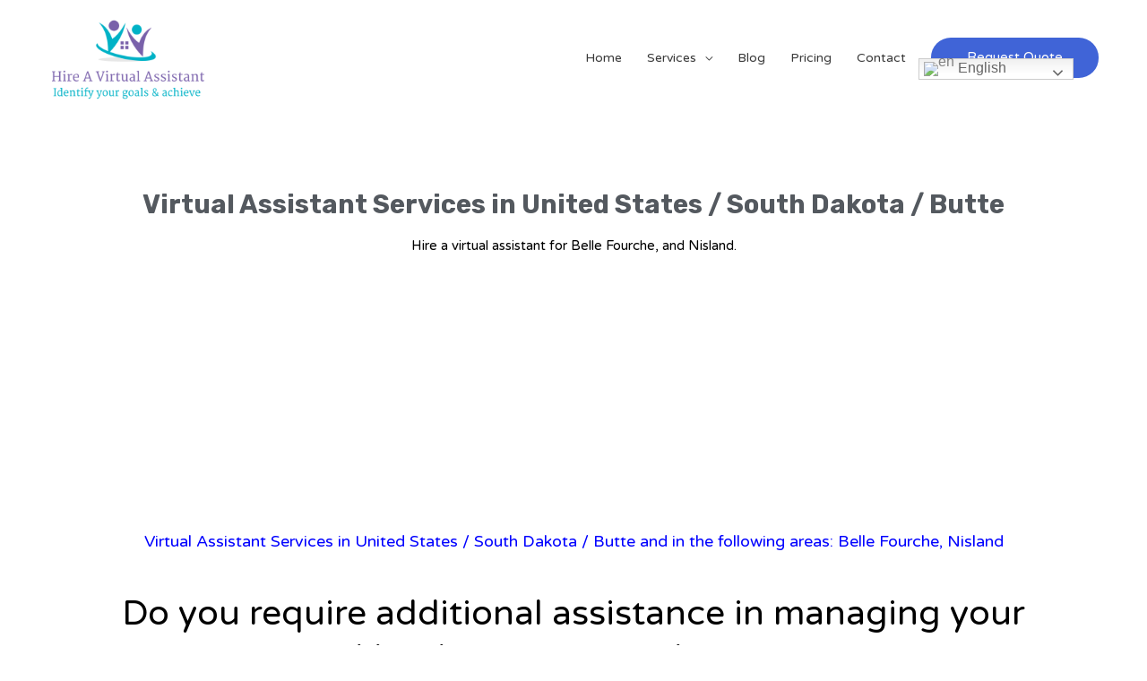

--- FILE ---
content_type: text/html; charset=UTF-8
request_url: https://hireavirtualassistant.net/virtual-assistant-services-in-united-states/south-dakota-sd/butte/
body_size: 44673
content:
<!DOCTYPE html>
<html lang="en-US" prefix="og: https://ogp.me/ns#">
<head>
<meta charset="UTF-8">
<meta name="viewport" content="width=device-width, initial-scale=1">
	 <link rel="profile" href="https://gmpg.org/xfn/11"> 
	 
<!-- Search Engine Optimization by Rank Math - https://rankmath.com/ -->
<title>Virtual Assistant Services In United States / South Dakota / Butte</title>
<meta name="description" content="Hire a virtual assistant company that offers virtual assistant services in United States, South Dakota, Butte. Hire a Virtual Assistant from India for personal, office, and secretarial jobs and save 70% cost. You can outsource phone, chat support &amp; personal assistant services to India."/>
<meta name="robots" content="follow, index, max-snippet:-1, max-video-preview:-1, max-image-preview:large"/>
<link rel="canonical" href="https://hireavirtualassistant.net/virtual-assistant-services-in-united-states/south-dakota-sd/butte/" />
<meta property="og:locale" content="en_US" />
<meta property="og:type" content="article" />
<meta property="og:title" content="Virtual Assistant Services In United States / South Dakota / Butte" />
<meta property="og:description" content="Hire a virtual assistant company that offers virtual assistant services in United States, South Dakota, Butte. Hire a Virtual Assistant from India for personal, office, and secretarial jobs and save 70% cost. You can outsource phone, chat support &amp; personal assistant services to India." />
<meta property="og:url" content="https://hireavirtualassistant.net/virtual-assistant-services-in-united-states/south-dakota-sd/butte/" />
<meta property="og:site_name" content="Hire a Virtual Assistant" />
<meta property="og:updated_time" content="2021-09-07T05:39:12+00:00" />
<meta property="og:image" content="https://hireavirtualassistant.net/wp-content/uploads/2021/07/Hire-a-virtual-assistant-Virtual-assistant-services-in-United-States-Virginia-Boone..jpg" />
<meta property="og:image:secure_url" content="https://hireavirtualassistant.net/wp-content/uploads/2021/07/Hire-a-virtual-assistant-Virtual-assistant-services-in-United-States-Virginia-Boone..jpg" />
<meta property="og:image:width" content="513" />
<meta property="og:image:height" content="768" />
<meta property="og:image:alt" content="Hire a virtual assistant - Virtual assistant services in United States, Virginia, Boone." />
<meta property="og:image:type" content="image/jpeg" />
<meta property="article:published_time" content="2020-10-10T03:51:30+00:00" />
<meta property="article:modified_time" content="2021-09-07T05:39:12+00:00" />
<meta name="twitter:card" content="summary_large_image" />
<meta name="twitter:title" content="Virtual Assistant Services In United States / South Dakota / Butte" />
<meta name="twitter:description" content="Hire a virtual assistant company that offers virtual assistant services in United States, South Dakota, Butte. Hire a Virtual Assistant from India for personal, office, and secretarial jobs and save 70% cost. You can outsource phone, chat support &amp; personal assistant services to India." />
<meta name="twitter:image" content="https://hireavirtualassistant.net/wp-content/uploads/2021/07/Hire-a-virtual-assistant-Virtual-assistant-services-in-United-States-Virginia-Boone..jpg" />
<meta name="twitter:label1" content="Time to read" />
<meta name="twitter:data1" content="1 minute" />
<script type="application/ld+json" class="rank-math-schema">{"@context":"https://schema.org","@graph":[{"@type":"Organization","@id":"https://hireavirtualassistant.net/#organization","name":"Hire a Virtual Assistant","url":"https://hireavirtualassistant.net","logo":{"@type":"ImageObject","@id":"https://hireavirtualassistant.net/#logo","url":"https://hireavirtualassistant.net/wp-content/uploads/2020/09/cropped-Hire-a-virtual-assistant-1-logo-1.png","contentUrl":"https://hireavirtualassistant.net/wp-content/uploads/2020/09/cropped-Hire-a-virtual-assistant-1-logo-1.png","caption":"Hire a Virtual Assistant","inLanguage":"en-US","width":"204","height":"101"}},{"@type":"WebSite","@id":"https://hireavirtualassistant.net/#website","url":"https://hireavirtualassistant.net","name":"Hire a Virtual Assistant","publisher":{"@id":"https://hireavirtualassistant.net/#organization"},"inLanguage":"en-US"},{"@type":"ImageObject","@id":"https://hireavirtualassistant.net/wp-content/uploads/2021/07/Hire-a-virtual-assistant-Virtual-assistant-services-in-United-States-Virginia-Boone..jpg","url":"https://hireavirtualassistant.net/wp-content/uploads/2021/07/Hire-a-virtual-assistant-Virtual-assistant-services-in-United-States-Virginia-Boone..jpg","width":"513","height":"768","caption":"Hire a virtual assistant - Virtual assistant services in United States, Virginia, Boone.","inLanguage":"en-US"},{"@type":"BreadcrumbList","@id":"https://hireavirtualassistant.net/virtual-assistant-services-in-united-states/south-dakota-sd/butte/#breadcrumb","itemListElement":[{"@type":"ListItem","position":"1","item":{"@id":"https://hireavirtualassistant.net","name":"Home"}},{"@type":"ListItem","position":"2","item":{"@id":"https://hireavirtualassistant.net/virtual-assistant-services-in-united-states/","name":"Virtual Assistant Services in United States"}},{"@type":"ListItem","position":"3","item":{"@id":"https://hireavirtualassistant.net/virtual-assistant-services-in-united-states/south-dakota-sd/","name":"Virtual Assistant Services in United States / South Dakota, SD"}},{"@type":"ListItem","position":"4","item":{"@id":"https://hireavirtualassistant.net/virtual-assistant-services-in-united-states/south-dakota-sd/butte/","name":"Virtual Assistant Services in United States / South Dakota / Butte Belle Fourche"}}]},{"@type":"WebPage","@id":"https://hireavirtualassistant.net/virtual-assistant-services-in-united-states/south-dakota-sd/butte/#webpage","url":"https://hireavirtualassistant.net/virtual-assistant-services-in-united-states/south-dakota-sd/butte/","name":"Virtual Assistant Services In United States / South Dakota / Butte","datePublished":"2020-10-10T03:51:30+00:00","dateModified":"2021-09-07T05:39:12+00:00","isPartOf":{"@id":"https://hireavirtualassistant.net/#website"},"primaryImageOfPage":{"@id":"https://hireavirtualassistant.net/wp-content/uploads/2021/07/Hire-a-virtual-assistant-Virtual-assistant-services-in-United-States-Virginia-Boone..jpg"},"inLanguage":"en-US","breadcrumb":{"@id":"https://hireavirtualassistant.net/virtual-assistant-services-in-united-states/south-dakota-sd/butte/#breadcrumb"}},{"@type":"Person","@id":"https://hireavirtualassistant.net/author/sharvani/","name":"sharvani S","url":"https://hireavirtualassistant.net/author/sharvani/","image":{"@type":"ImageObject","@id":"https://secure.gravatar.com/avatar/c42263fd382e489aeabbc9e1b379a8d6?s=96&amp;d=mm&amp;r=g","url":"https://secure.gravatar.com/avatar/c42263fd382e489aeabbc9e1b379a8d6?s=96&amp;d=mm&amp;r=g","caption":"sharvani S","inLanguage":"en-US"},"worksFor":{"@id":"https://hireavirtualassistant.net/#organization"}},{"@type":"Article","headline":"Virtual Assistant Services In United States / South Dakota / Butte","keywords":"Virtual Assistant Services,United States,South Dakota,Butte,Hire a virtual assistant","datePublished":"2020-10-10T03:51:30+00:00","dateModified":"2021-09-07T05:39:12+00:00","author":{"@id":"https://hireavirtualassistant.net/author/sharvani/","name":"sharvani S"},"publisher":{"@id":"https://hireavirtualassistant.net/#organization"},"description":"Hire a virtual assistant company that offers virtual assistant services in United States, South Dakota, Butte. Hire a Virtual Assistant from India for personal, office, and secretarial jobs and save 70% cost. You can outsource phone, chat support &amp; personal assistant services to India.","name":"Virtual Assistant Services In United States / South Dakota / Butte","@id":"https://hireavirtualassistant.net/virtual-assistant-services-in-united-states/south-dakota-sd/butte/#richSnippet","isPartOf":{"@id":"https://hireavirtualassistant.net/virtual-assistant-services-in-united-states/south-dakota-sd/butte/#webpage"},"image":{"@id":"https://hireavirtualassistant.net/wp-content/uploads/2021/07/Hire-a-virtual-assistant-Virtual-assistant-services-in-United-States-Virginia-Boone..jpg"},"inLanguage":"en-US","mainEntityOfPage":{"@id":"https://hireavirtualassistant.net/virtual-assistant-services-in-united-states/south-dakota-sd/butte/#webpage"}}]}</script>
<!-- /Rank Math WordPress SEO plugin -->

<link rel='dns-prefetch' href='//www.googletagmanager.com' />
<link rel='dns-prefetch' href='//fonts.googleapis.com' />
<link rel='dns-prefetch' href='//pagead2.googlesyndication.com' />
<link rel="alternate" type="application/rss+xml" title="Hire a Virtual Assistant &raquo; Feed" href="https://hireavirtualassistant.net/feed/" />
<link rel="alternate" type="application/rss+xml" title="Hire a Virtual Assistant &raquo; Comments Feed" href="https://hireavirtualassistant.net/comments/feed/" />
<script>
window._wpemojiSettings = {"baseUrl":"https:\/\/s.w.org\/images\/core\/emoji\/14.0.0\/72x72\/","ext":".png","svgUrl":"https:\/\/s.w.org\/images\/core\/emoji\/14.0.0\/svg\/","svgExt":".svg","source":{"concatemoji":"https:\/\/hireavirtualassistant.net\/wp-includes\/js\/wp-emoji-release.min.js?ver=6.2.8"}};
/*! This file is auto-generated */
!function(e,a,t){var n,r,o,i=a.createElement("canvas"),p=i.getContext&&i.getContext("2d");function s(e,t){p.clearRect(0,0,i.width,i.height),p.fillText(e,0,0);e=i.toDataURL();return p.clearRect(0,0,i.width,i.height),p.fillText(t,0,0),e===i.toDataURL()}function c(e){var t=a.createElement("script");t.src=e,t.defer=t.type="text/javascript",a.getElementsByTagName("head")[0].appendChild(t)}for(o=Array("flag","emoji"),t.supports={everything:!0,everythingExceptFlag:!0},r=0;r<o.length;r++)t.supports[o[r]]=function(e){if(p&&p.fillText)switch(p.textBaseline="top",p.font="600 32px Arial",e){case"flag":return s("\ud83c\udff3\ufe0f\u200d\u26a7\ufe0f","\ud83c\udff3\ufe0f\u200b\u26a7\ufe0f")?!1:!s("\ud83c\uddfa\ud83c\uddf3","\ud83c\uddfa\u200b\ud83c\uddf3")&&!s("\ud83c\udff4\udb40\udc67\udb40\udc62\udb40\udc65\udb40\udc6e\udb40\udc67\udb40\udc7f","\ud83c\udff4\u200b\udb40\udc67\u200b\udb40\udc62\u200b\udb40\udc65\u200b\udb40\udc6e\u200b\udb40\udc67\u200b\udb40\udc7f");case"emoji":return!s("\ud83e\udef1\ud83c\udffb\u200d\ud83e\udef2\ud83c\udfff","\ud83e\udef1\ud83c\udffb\u200b\ud83e\udef2\ud83c\udfff")}return!1}(o[r]),t.supports.everything=t.supports.everything&&t.supports[o[r]],"flag"!==o[r]&&(t.supports.everythingExceptFlag=t.supports.everythingExceptFlag&&t.supports[o[r]]);t.supports.everythingExceptFlag=t.supports.everythingExceptFlag&&!t.supports.flag,t.DOMReady=!1,t.readyCallback=function(){t.DOMReady=!0},t.supports.everything||(n=function(){t.readyCallback()},a.addEventListener?(a.addEventListener("DOMContentLoaded",n,!1),e.addEventListener("load",n,!1)):(e.attachEvent("onload",n),a.attachEvent("onreadystatechange",function(){"complete"===a.readyState&&t.readyCallback()})),(e=t.source||{}).concatemoji?c(e.concatemoji):e.wpemoji&&e.twemoji&&(c(e.twemoji),c(e.wpemoji)))}(window,document,window._wpemojiSettings);
</script>
<style>
img.wp-smiley,
img.emoji {
	display: inline !important;
	border: none !important;
	box-shadow: none !important;
	height: 1em !important;
	width: 1em !important;
	margin: 0 0.07em !important;
	vertical-align: -0.1em !important;
	background: none !important;
	padding: 0 !important;
}
</style>
	
<link rel='stylesheet' id='astra-theme-css-css' href='https://hireavirtualassistant.net/wp-content/themes/astra/assets/css/minified/style.min.css?ver=4.1.5' media='all' />
<style id='astra-theme-css-inline-css'>
.ast-no-sidebar .entry-content .alignfull {margin-left: calc( -50vw + 50%);margin-right: calc( -50vw + 50%);max-width: 100vw;width: 100vw;}.ast-no-sidebar .entry-content .alignwide {margin-left: calc(-41vw + 50%);margin-right: calc(-41vw + 50%);max-width: unset;width: unset;}.ast-no-sidebar .entry-content .alignfull .alignfull,.ast-no-sidebar .entry-content .alignfull .alignwide,.ast-no-sidebar .entry-content .alignwide .alignfull,.ast-no-sidebar .entry-content .alignwide .alignwide,.ast-no-sidebar .entry-content .wp-block-column .alignfull,.ast-no-sidebar .entry-content .wp-block-column .alignwide{width: 100%;margin-left: auto;margin-right: auto;}.wp-block-gallery,.blocks-gallery-grid {margin: 0;}.wp-block-separator {max-width: 100px;}.wp-block-separator.is-style-wide,.wp-block-separator.is-style-dots {max-width: none;}.entry-content .has-2-columns .wp-block-column:first-child {padding-right: 10px;}.entry-content .has-2-columns .wp-block-column:last-child {padding-left: 10px;}@media (max-width: 782px) {.entry-content .wp-block-columns .wp-block-column {flex-basis: 100%;}.entry-content .has-2-columns .wp-block-column:first-child {padding-right: 0;}.entry-content .has-2-columns .wp-block-column:last-child {padding-left: 0;}}body .entry-content .wp-block-latest-posts {margin-left: 0;}body .entry-content .wp-block-latest-posts li {list-style: none;}.ast-no-sidebar .ast-container .entry-content .wp-block-latest-posts {margin-left: 0;}.ast-header-break-point .entry-content .alignwide {margin-left: auto;margin-right: auto;}.entry-content .blocks-gallery-item img {margin-bottom: auto;}.wp-block-pullquote {border-top: 4px solid #555d66;border-bottom: 4px solid #555d66;color: #40464d;}:root{--ast-container-default-xlg-padding:6.67em;--ast-container-default-lg-padding:5.67em;--ast-container-default-slg-padding:4.34em;--ast-container-default-md-padding:3.34em;--ast-container-default-sm-padding:6.67em;--ast-container-default-xs-padding:2.4em;--ast-container-default-xxs-padding:1.4em;--ast-code-block-background:#EEEEEE;--ast-comment-inputs-background:#FAFAFA;}html{font-size:87.5%;}a,.page-title{color:#4064d7;}a:hover,a:focus{color:#3a3a3a;}body,button,input,select,textarea,.ast-button,.ast-custom-button{font-family:'Varela Round',sans-serif;font-weight:400;font-size:14px;font-size:1rem;line-height:1.6em;}blockquote{color:#000000;}h1,.entry-content h1,.entry-content h1 a,h2,.entry-content h2,.entry-content h2 a,h3,.entry-content h3,.entry-content h3 a,h4,.entry-content h4,.entry-content h4 a,h5,.entry-content h5,.entry-content h5 a,h6,.entry-content h6,.entry-content h6 a,.site-title,.site-title a{font-weight:normal;}.site-title{font-size:35px;font-size:2.5rem;display:none;}.site-header .site-description{font-size:15px;font-size:1.0714285714286rem;display:none;}.entry-title{font-size:30px;font-size:2.1428571428571rem;}h1,.entry-content h1,.entry-content h1 a{font-size:60px;font-size:4.2857142857143rem;font-weight:700;font-family:'Rubik',sans-serif;line-height:1.2em;}h2,.entry-content h2,.entry-content h2 a{font-size:42px;font-size:3rem;}h3,.entry-content h3,.entry-content h3 a{font-size:30px;font-size:2.1428571428571rem;}h4,.entry-content h4,.entry-content h4 a{font-size:20px;font-size:1.4285714285714rem;line-height:1.2em;}h5,.entry-content h5,.entry-content h5 a{font-size:18px;font-size:1.2857142857143rem;line-height:1.2em;}h6,.entry-content h6,.entry-content h6 a{font-size:15px;font-size:1.0714285714286rem;line-height:1.25em;}::selection{background-color:#4064d7;color:#ffffff;}body,h1,.entry-title a,.entry-content h1,.entry-content h1 a,h2,.entry-content h2,.entry-content h2 a,h3,.entry-content h3,.entry-content h3 a,h4,.entry-content h4,.entry-content h4 a,h5,.entry-content h5,.entry-content h5 a,h6,.entry-content h6,.entry-content h6 a{color:#3a3a3a;}.tagcloud a:hover,.tagcloud a:focus,.tagcloud a.current-item{color:#ffffff;border-color:#4064d7;background-color:#4064d7;}input:focus,input[type="text"]:focus,input[type="email"]:focus,input[type="url"]:focus,input[type="password"]:focus,input[type="reset"]:focus,input[type="search"]:focus,textarea:focus{border-color:#4064d7;}input[type="radio"]:checked,input[type=reset],input[type="checkbox"]:checked,input[type="checkbox"]:hover:checked,input[type="checkbox"]:focus:checked,input[type=range]::-webkit-slider-thumb{border-color:#4064d7;background-color:#4064d7;box-shadow:none;}.site-footer a:hover + .post-count,.site-footer a:focus + .post-count{background:#4064d7;border-color:#4064d7;}.single .nav-links .nav-previous,.single .nav-links .nav-next{color:#4064d7;}.entry-meta,.entry-meta *{line-height:1.45;color:#4064d7;}.entry-meta a:hover,.entry-meta a:hover *,.entry-meta a:focus,.entry-meta a:focus *,.page-links > .page-link,.page-links .page-link:hover,.post-navigation a:hover{color:#3a3a3a;}#cat option,.secondary .calendar_wrap thead a,.secondary .calendar_wrap thead a:visited{color:#4064d7;}.secondary .calendar_wrap #today,.ast-progress-val span{background:#4064d7;}.secondary a:hover + .post-count,.secondary a:focus + .post-count{background:#4064d7;border-color:#4064d7;}.calendar_wrap #today > a{color:#ffffff;}.page-links .page-link,.single .post-navigation a{color:#4064d7;}.widget-title{font-size:20px;font-size:1.4285714285714rem;color:#3a3a3a;}a:focus-visible,.ast-menu-toggle:focus-visible,.site .skip-link:focus-visible,.wp-block-loginout input:focus-visible,.wp-block-search.wp-block-search__button-inside .wp-block-search__inside-wrapper,.ast-header-navigation-arrow:focus-visible{outline-style:dotted;outline-color:inherit;outline-width:thin;border-color:transparent;}input:focus,input[type="text"]:focus,input[type="email"]:focus,input[type="url"]:focus,input[type="password"]:focus,input[type="reset"]:focus,input[type="search"]:focus,textarea:focus,.wp-block-search__input:focus,[data-section="section-header-mobile-trigger"] .ast-button-wrap .ast-mobile-menu-trigger-minimal:focus,.ast-mobile-popup-drawer.active .menu-toggle-close:focus,.woocommerce-ordering select.orderby:focus,#ast-scroll-top:focus,.woocommerce a.add_to_cart_button:focus,.woocommerce .button.single_add_to_cart_button:focus{border-style:dotted;border-color:inherit;border-width:thin;outline-color:transparent;}.main-header-menu .menu-link,.ast-header-custom-item a{color:#3a3a3a;}.main-header-menu .menu-item:hover > .menu-link,.main-header-menu .menu-item:hover > .ast-menu-toggle,.main-header-menu .ast-masthead-custom-menu-items a:hover,.main-header-menu .menu-item.focus > .menu-link,.main-header-menu .menu-item.focus > .ast-menu-toggle,.main-header-menu .current-menu-item > .menu-link,.main-header-menu .current-menu-ancestor > .menu-link,.main-header-menu .current-menu-item > .ast-menu-toggle,.main-header-menu .current-menu-ancestor > .ast-menu-toggle{color:#4064d7;}.header-main-layout-3 .ast-main-header-bar-alignment{margin-right:auto;}.header-main-layout-2 .site-header-section-left .ast-site-identity{text-align:left;}.site-logo-img img{ transition:all 0.2s linear;}.ast-header-break-point .ast-mobile-menu-buttons-minimal.menu-toggle{background:transparent;color:#4064d7;}.ast-header-break-point .ast-mobile-menu-buttons-outline.menu-toggle{background:transparent;border:1px solid #4064d7;color:#4064d7;}.ast-header-break-point .ast-mobile-menu-buttons-fill.menu-toggle{background:#4064d7;color:#ffffff;}.ast-page-builder-template .hentry {margin: 0;}.ast-page-builder-template .site-content > .ast-container {max-width: 100%;padding: 0;}.ast-page-builder-template .site-content #primary {padding: 0;margin: 0;}.ast-page-builder-template .no-results {text-align: center;margin: 4em auto;}.ast-page-builder-template .ast-pagination {padding: 2em;}.ast-page-builder-template .entry-header.ast-no-title.ast-no-thumbnail {margin-top: 0;}.ast-page-builder-template .entry-header.ast-header-without-markup {margin-top: 0;margin-bottom: 0;}.ast-page-builder-template .entry-header.ast-no-title.ast-no-meta {margin-bottom: 0;}.ast-page-builder-template.single .post-navigation {padding-bottom: 2em;}.ast-page-builder-template.single-post .site-content > .ast-container {max-width: 100%;}.ast-page-builder-template .entry-header {margin-top: 4em;margin-left: auto;margin-right: auto;padding-left: 20px;padding-right: 20px;}.single.ast-page-builder-template .entry-header {padding-left: 20px;padding-right: 20px;}.ast-page-builder-template .ast-archive-description {margin: 4em auto 0;padding-left: 20px;padding-right: 20px;}.ast-page-builder-template.ast-no-sidebar .entry-content .alignwide {margin-left: 0;margin-right: 0;}.footer-adv .footer-adv-overlay{border-top-style:solid;border-top-color:#7a7a7a;}.wp-block-buttons.aligncenter{justify-content:center;}@media (max-width:921px){.ast-theme-transparent-header #primary,.ast-theme-transparent-header #secondary{padding:0;}}@media (max-width:921px){.ast-plain-container.ast-no-sidebar #primary{padding:0;}}@media (max-width:782px){.entry-content .wp-block-columns .wp-block-column{margin-left:0px;}}.wp-block-columns{margin-bottom:unset;}.wp-block-image.size-full{margin:2rem 0;}.wp-block-separator.has-background{padding:0;}.wp-block-gallery{margin-bottom:1.6em;}.wp-block-group{padding-top:4em;padding-bottom:4em;}.wp-block-group__inner-container .wp-block-columns:last-child,.wp-block-group__inner-container :last-child,.wp-block-table table{margin-bottom:0;}.blocks-gallery-grid{width:100%;}.wp-block-navigation-link__content{padding:5px 0;}.wp-block-group .wp-block-group .has-text-align-center,.wp-block-group .wp-block-column .has-text-align-center{max-width:100%;}.has-text-align-center{margin:0 auto;}@media (min-width:1200px){.wp-block-cover__inner-container,.alignwide .wp-block-group__inner-container,.alignfull .wp-block-group__inner-container{max-width:1200px;margin:0 auto;}.wp-block-group.alignnone,.wp-block-group.aligncenter,.wp-block-group.alignleft,.wp-block-group.alignright,.wp-block-group.alignwide,.wp-block-columns.alignwide{margin:2rem 0 1rem 0;}}@media (max-width:1200px){.wp-block-group{padding:3em;}.wp-block-group .wp-block-group{padding:1.5em;}.wp-block-columns,.wp-block-column{margin:1rem 0;}}@media (min-width:921px){.wp-block-columns .wp-block-group{padding:2em;}}@media (max-width:544px){.wp-block-cover-image .wp-block-cover__inner-container,.wp-block-cover .wp-block-cover__inner-container{width:unset;}.wp-block-cover,.wp-block-cover-image{padding:2em 0;}.wp-block-group,.wp-block-cover{padding:2em;}.wp-block-media-text__media img,.wp-block-media-text__media video{width:unset;max-width:100%;}.wp-block-media-text.has-background .wp-block-media-text__content{padding:1em;}}.wp-block-image.aligncenter{margin-left:auto;margin-right:auto;}.wp-block-table.aligncenter{margin-left:auto;margin-right:auto;}@media (min-width:544px){.entry-content .wp-block-media-text.has-media-on-the-right .wp-block-media-text__content{padding:0 8% 0 0;}.entry-content .wp-block-media-text .wp-block-media-text__content{padding:0 0 0 8%;}.ast-plain-container .site-content .entry-content .has-custom-content-position.is-position-bottom-left > *,.ast-plain-container .site-content .entry-content .has-custom-content-position.is-position-bottom-right > *,.ast-plain-container .site-content .entry-content .has-custom-content-position.is-position-top-left > *,.ast-plain-container .site-content .entry-content .has-custom-content-position.is-position-top-right > *,.ast-plain-container .site-content .entry-content .has-custom-content-position.is-position-center-right > *,.ast-plain-container .site-content .entry-content .has-custom-content-position.is-position-center-left > *{margin:0;}}@media (max-width:544px){.entry-content .wp-block-media-text .wp-block-media-text__content{padding:8% 0;}.wp-block-media-text .wp-block-media-text__media img{width:auto;max-width:100%;}}@media (max-width:921px){.ast-separate-container #primary,.ast-separate-container #secondary{padding:1.5em 0;}#primary,#secondary{padding:1.5em 0;margin:0;}.ast-left-sidebar #content > .ast-container{display:flex;flex-direction:column-reverse;width:100%;}.ast-separate-container .ast-article-post,.ast-separate-container .ast-article-single{padding:1.5em 2.14em;}.ast-author-box img.avatar{margin:20px 0 0 0;}}@media (min-width:922px){.ast-separate-container.ast-right-sidebar #primary,.ast-separate-container.ast-left-sidebar #primary{border:0;}.search-no-results.ast-separate-container #primary{margin-bottom:4em;}}.elementor-button-wrapper .elementor-button{border-style:solid;text-decoration:none;border-top-width:0;border-right-width:0;border-left-width:0;border-bottom-width:0;}body .elementor-button.elementor-size-sm,body .elementor-button.elementor-size-xs,body .elementor-button.elementor-size-md,body .elementor-button.elementor-size-lg,body .elementor-button.elementor-size-xl,body .elementor-button{border-top-left-radius:50px;border-top-right-radius:50px;border-bottom-right-radius:50px;border-bottom-left-radius:50px;padding-top:15px;padding-right:40px;padding-bottom:15px;padding-left:40px;}.elementor-button-wrapper .elementor-button{border-color:#4064d7;background-color:#4064d7;}.elementor-button-wrapper .elementor-button:hover,.elementor-button-wrapper .elementor-button:focus{color:#ffffff;background-color:#3a3a3a;border-color:#3a3a3a;}.wp-block-button .wp-block-button__link ,.elementor-button-wrapper .elementor-button,.elementor-button-wrapper .elementor-button:visited{color:#ffffff;}.elementor-button-wrapper .elementor-button{font-family:'Varela Round',sans-serif;font-weight:400;font-size:15px;font-size:1.0714285714286rem;line-height:1em;}body .elementor-button.elementor-size-sm,body .elementor-button.elementor-size-xs,body .elementor-button.elementor-size-md,body .elementor-button.elementor-size-lg,body .elementor-button.elementor-size-xl,body .elementor-button{font-size:15px;font-size:1.0714285714286rem;}.wp-block-button .wp-block-button__link:hover,.wp-block-button .wp-block-button__link:focus{color:#ffffff;background-color:#3a3a3a;border-color:#3a3a3a;}.elementor-widget-heading h1.elementor-heading-title{line-height:1.2em;}.elementor-widget-heading h4.elementor-heading-title{line-height:1.2em;}.elementor-widget-heading h5.elementor-heading-title{line-height:1.2em;}.elementor-widget-heading h6.elementor-heading-title{line-height:1.25em;}.wp-block-button .wp-block-button__link{border-top-width:0;border-right-width:0;border-left-width:0;border-bottom-width:0;border-color:#4064d7;background-color:#4064d7;color:#ffffff;font-family:'Varela Round',sans-serif;font-weight:400;line-height:1em;font-size:15px;font-size:1.0714285714286rem;border-top-left-radius:50px;border-top-right-radius:50px;border-bottom-right-radius:50px;border-bottom-left-radius:50px;padding-top:15px;padding-right:40px;padding-bottom:15px;padding-left:40px;}.menu-toggle,button,.ast-button,.ast-custom-button,.button,input#submit,input[type="button"],input[type="submit"],input[type="reset"]{border-style:solid;border-top-width:0;border-right-width:0;border-left-width:0;border-bottom-width:0;color:#ffffff;border-color:#4064d7;background-color:#4064d7;padding-top:15px;padding-right:40px;padding-bottom:15px;padding-left:40px;font-family:'Varela Round',sans-serif;font-weight:400;font-size:15px;font-size:1.0714285714286rem;line-height:1em;border-top-left-radius:50px;border-top-right-radius:50px;border-bottom-right-radius:50px;border-bottom-left-radius:50px;}button:focus,.menu-toggle:hover,button:hover,.ast-button:hover,.ast-custom-button:hover .button:hover,.ast-custom-button:hover ,input[type=reset]:hover,input[type=reset]:focus,input#submit:hover,input#submit:focus,input[type="button"]:hover,input[type="button"]:focus,input[type="submit"]:hover,input[type="submit"]:focus{color:#ffffff;background-color:#3a3a3a;border-color:#3a3a3a;}@media (max-width:921px){.ast-mobile-header-stack .main-header-bar .ast-search-menu-icon{display:inline-block;}.ast-header-break-point.ast-header-custom-item-outside .ast-mobile-header-stack .main-header-bar .ast-search-icon{margin:0;}.ast-comment-avatar-wrap img{max-width:2.5em;}.ast-separate-container .ast-comment-list li.depth-1{padding:1.5em 2.14em;}.ast-separate-container .comment-respond{padding:2em 2.14em;}.ast-comment-meta{padding:0 1.8888em 1.3333em;}}@media (min-width:544px){.ast-container{max-width:100%;}}@media (max-width:544px){.ast-separate-container .ast-article-post,.ast-separate-container .ast-article-single,.ast-separate-container .comments-title,.ast-separate-container .ast-archive-description{padding:1.5em 1em;}.ast-separate-container #content .ast-container{padding-left:0.54em;padding-right:0.54em;}.ast-separate-container .ast-comment-list li.depth-1{padding:1.5em 1em;margin-bottom:1.5em;}.ast-separate-container .ast-comment-list .bypostauthor{padding:.5em;}.ast-search-menu-icon.ast-dropdown-active .search-field{width:170px;}.site-branding img,.site-header .site-logo-img .custom-logo-link img{max-width:100%;}}.ast-no-sidebar.ast-separate-container .entry-content .alignfull {margin-left: -6.67em;margin-right: -6.67em;width: auto;}@media (max-width: 1200px) {.ast-no-sidebar.ast-separate-container .entry-content .alignfull {margin-left: -2.4em;margin-right: -2.4em;}}@media (max-width: 768px) {.ast-no-sidebar.ast-separate-container .entry-content .alignfull {margin-left: -2.14em;margin-right: -2.14em;}}@media (max-width: 544px) {.ast-no-sidebar.ast-separate-container .entry-content .alignfull {margin-left: -1em;margin-right: -1em;}}.ast-no-sidebar.ast-separate-container .entry-content .alignwide {margin-left: -20px;margin-right: -20px;}.ast-no-sidebar.ast-separate-container .entry-content .wp-block-column .alignfull,.ast-no-sidebar.ast-separate-container .entry-content .wp-block-column .alignwide {margin-left: auto;margin-right: auto;width: 100%;}@media (max-width:921px){.site-title{display:none;}.site-header .site-description{display:none;}.entry-title{font-size:30px;}h1,.entry-content h1,.entry-content h1 a{font-size:50px;}h2,.entry-content h2,.entry-content h2 a{font-size:25px;}h3,.entry-content h3,.entry-content h3 a{font-size:20px;}}@media (max-width:544px){.site-title{display:none;}.site-header .site-description{display:none;}.entry-title{font-size:30px;}h1,.entry-content h1,.entry-content h1 a{font-size:30px;}h2,.entry-content h2,.entry-content h2 a{font-size:25px;}h3,.entry-content h3,.entry-content h3 a{font-size:20px;}}@media (max-width:921px){html{font-size:79.8%;}}@media (max-width:544px){html{font-size:79.8%;}}@media (min-width:922px){.ast-container{max-width:1240px;}}@font-face {font-family: "Astra";src: url(https://hireavirtualassistant.net/wp-content/themes/astra/assets/fonts/astra.woff) format("woff"),url(https://hireavirtualassistant.net/wp-content/themes/astra/assets/fonts/astra.ttf) format("truetype"),url(https://hireavirtualassistant.net/wp-content/themes/astra/assets/fonts/astra.svg#astra) format("svg");font-weight: normal;font-style: normal;font-display: fallback;}@media (max-width:378px) {.main-header-bar .main-header-bar-navigation{display:none;}}@media (min-width:922px){.single-post .site-content > .ast-container{max-width:1200px;}}.ast-desktop .main-header-menu.submenu-with-border .sub-menu,.ast-desktop .main-header-menu.submenu-with-border .astra-full-megamenu-wrapper{border-color:#eaeaea;}.ast-desktop .main-header-menu.submenu-with-border .sub-menu{border-top-width:1px;border-right-width:1px;border-left-width:1px;border-bottom-width:1px;border-style:solid;}.ast-desktop .main-header-menu.submenu-with-border .sub-menu .sub-menu{top:-1px;}.ast-desktop .main-header-menu.submenu-with-border .sub-menu .menu-link,.ast-desktop .main-header-menu.submenu-with-border .children .menu-link{border-bottom-width:1px;border-style:solid;border-color:#eaeaea;}@media (min-width:922px){.main-header-menu .sub-menu .menu-item.ast-left-align-sub-menu:hover > .sub-menu,.main-header-menu .sub-menu .menu-item.ast-left-align-sub-menu.focus > .sub-menu{margin-left:-2px;}}.ast-small-footer{border-top-style:solid;border-top-width:1px;border-top-color:#545454;}.ast-small-footer-wrap{text-align:center;}.ast-header-break-point .main-navigation ul .button-custom-menu-item .menu-link {padding: 0 20px;display: inline-block;width: 100%;border-bottom-width: 1px;border-style: solid;border-color: #eaeaea;}.button-custom-menu-item .ast-custom-button-link .ast-custom-button {font-size: inherit;font-family: inherit;font-weight: inherit;}.button-custom-menu-item .ast-custom-button-link .ast-custom-button:hover {transition: all 0.1s ease-in-out;}.ast-header-break-point.ast-header-custom-item-inside .main-header-bar .main-header-bar-navigation .ast-search-icon {display: none;}.ast-header-break-point.ast-header-custom-item-inside .main-header-bar .ast-search-menu-icon .search-form {padding: 0;display: block;overflow: hidden;}.ast-header-break-point .ast-header-custom-item .widget:last-child {margin-bottom: 1em;}.ast-header-custom-item .widget {margin: 0.5em;display: inline-block;vertical-align: middle;}.ast-header-custom-item .widget p {margin-bottom: 0;}.ast-header-custom-item .widget li {width: auto;}.ast-header-custom-item-inside .button-custom-menu-item .menu-link {display: none;}.ast-header-custom-item-inside.ast-header-break-point .button-custom-menu-item .ast-custom-button-link {display: none;}.ast-header-custom-item-inside.ast-header-break-point .button-custom-menu-item .menu-link {display: block;}.ast-header-break-point.ast-header-custom-item-outside .main-header-bar .ast-search-icon {margin-right: 1em;}.ast-header-break-point.ast-header-custom-item-inside .main-header-bar .ast-search-menu-icon .search-field,.ast-header-break-point.ast-header-custom-item-inside .main-header-bar .ast-search-menu-icon.ast-inline-search .search-field {width: 100%;padding-right: 5.5em;}.ast-header-break-point.ast-header-custom-item-inside .main-header-bar .ast-search-menu-icon .search-submit {display: block;position: absolute;height: 100%;top: 0;right: 0;padding: 0 1em;border-radius: 0;}.ast-header-break-point .ast-header-custom-item .ast-masthead-custom-menu-items {padding-left: 20px;padding-right: 20px;margin-bottom: 1em;margin-top: 1em;}.ast-header-custom-item-inside.ast-header-break-point .button-custom-menu-item {padding-left: 0;padding-right: 0;margin-top: 0;margin-bottom: 0;}.astra-icon-down_arrow::after {content: "\e900";font-family: Astra;}.astra-icon-close::after {content: "\e5cd";font-family: Astra;}.astra-icon-drag_handle::after {content: "\e25d";font-family: Astra;}.astra-icon-format_align_justify::after {content: "\e235";font-family: Astra;}.astra-icon-menu::after {content: "\e5d2";font-family: Astra;}.astra-icon-reorder::after {content: "\e8fe";font-family: Astra;}.astra-icon-search::after {content: "\e8b6";font-family: Astra;}.astra-icon-zoom_in::after {content: "\e56b";font-family: Astra;}.astra-icon-check-circle::after {content: "\e901";font-family: Astra;}.astra-icon-shopping-cart::after {content: "\f07a";font-family: Astra;}.astra-icon-shopping-bag::after {content: "\f290";font-family: Astra;}.astra-icon-shopping-basket::after {content: "\f291";font-family: Astra;}.astra-icon-circle-o::after {content: "\e903";font-family: Astra;}.astra-icon-certificate::after {content: "\e902";font-family: Astra;}blockquote {padding: 1.2em;}:root .has-ast-global-color-0-color{color:var(--ast-global-color-0);}:root .has-ast-global-color-0-background-color{background-color:var(--ast-global-color-0);}:root .wp-block-button .has-ast-global-color-0-color{color:var(--ast-global-color-0);}:root .wp-block-button .has-ast-global-color-0-background-color{background-color:var(--ast-global-color-0);}:root .has-ast-global-color-1-color{color:var(--ast-global-color-1);}:root .has-ast-global-color-1-background-color{background-color:var(--ast-global-color-1);}:root .wp-block-button .has-ast-global-color-1-color{color:var(--ast-global-color-1);}:root .wp-block-button .has-ast-global-color-1-background-color{background-color:var(--ast-global-color-1);}:root .has-ast-global-color-2-color{color:var(--ast-global-color-2);}:root .has-ast-global-color-2-background-color{background-color:var(--ast-global-color-2);}:root .wp-block-button .has-ast-global-color-2-color{color:var(--ast-global-color-2);}:root .wp-block-button .has-ast-global-color-2-background-color{background-color:var(--ast-global-color-2);}:root .has-ast-global-color-3-color{color:var(--ast-global-color-3);}:root .has-ast-global-color-3-background-color{background-color:var(--ast-global-color-3);}:root .wp-block-button .has-ast-global-color-3-color{color:var(--ast-global-color-3);}:root .wp-block-button .has-ast-global-color-3-background-color{background-color:var(--ast-global-color-3);}:root .has-ast-global-color-4-color{color:var(--ast-global-color-4);}:root .has-ast-global-color-4-background-color{background-color:var(--ast-global-color-4);}:root .wp-block-button .has-ast-global-color-4-color{color:var(--ast-global-color-4);}:root .wp-block-button .has-ast-global-color-4-background-color{background-color:var(--ast-global-color-4);}:root .has-ast-global-color-5-color{color:var(--ast-global-color-5);}:root .has-ast-global-color-5-background-color{background-color:var(--ast-global-color-5);}:root .wp-block-button .has-ast-global-color-5-color{color:var(--ast-global-color-5);}:root .wp-block-button .has-ast-global-color-5-background-color{background-color:var(--ast-global-color-5);}:root .has-ast-global-color-6-color{color:var(--ast-global-color-6);}:root .has-ast-global-color-6-background-color{background-color:var(--ast-global-color-6);}:root .wp-block-button .has-ast-global-color-6-color{color:var(--ast-global-color-6);}:root .wp-block-button .has-ast-global-color-6-background-color{background-color:var(--ast-global-color-6);}:root .has-ast-global-color-7-color{color:var(--ast-global-color-7);}:root .has-ast-global-color-7-background-color{background-color:var(--ast-global-color-7);}:root .wp-block-button .has-ast-global-color-7-color{color:var(--ast-global-color-7);}:root .wp-block-button .has-ast-global-color-7-background-color{background-color:var(--ast-global-color-7);}:root .has-ast-global-color-8-color{color:var(--ast-global-color-8);}:root .has-ast-global-color-8-background-color{background-color:var(--ast-global-color-8);}:root .wp-block-button .has-ast-global-color-8-color{color:var(--ast-global-color-8);}:root .wp-block-button .has-ast-global-color-8-background-color{background-color:var(--ast-global-color-8);}:root{--ast-global-color-0:#0170B9;--ast-global-color-1:#3a3a3a;--ast-global-color-2:#3a3a3a;--ast-global-color-3:#4B4F58;--ast-global-color-4:#F5F5F5;--ast-global-color-5:#FFFFFF;--ast-global-color-6:#E5E5E5;--ast-global-color-7:#424242;--ast-global-color-8:#000000;}:root {--ast-border-color : #dddddd;}.ast-single-entry-banner {-js-display: flex;display: flex;flex-direction: column;justify-content: center;text-align: center;position: relative;background: #eeeeee;}.ast-single-entry-banner[data-banner-layout="layout-1"] {max-width: 1200px;background: inherit;padding: 20px 0;}.ast-single-entry-banner[data-banner-width-type="custom"] {margin: 0 auto;width: 100%;}.ast-single-entry-banner + .site-content .entry-header {margin-bottom: 0;}header.entry-header:not(.related-entry-header) .entry-title{font-size:40px;font-size:2.8571428571429rem;}header.entry-header:not(.related-entry-header) > *:not(:last-child){margin-bottom:10px;}.ast-archive-entry-banner {-js-display: flex;display: flex;flex-direction: column;justify-content: center;text-align: center;position: relative;background: #eeeeee;}.ast-archive-entry-banner[data-banner-width-type="custom"] {margin: 0 auto;width: 100%;}.ast-archive-entry-banner[data-banner-layout="layout-1"] {background: inherit;padding: 20px 0;text-align: left;}body.archive .ast-archive-description{max-width:1200px;width:100%;text-align:left;padding-top:3em;padding-right:3em;padding-bottom:3em;padding-left:3em;}body.archive .ast-archive-description .ast-archive-title,body.archive .ast-archive-description .ast-archive-title *{font-size:40px;font-size:2.8571428571429rem;}body.archive .ast-archive-description > *:not(:last-child){margin-bottom:10px;}@media (max-width:921px){body.archive .ast-archive-description{text-align:left;}}@media (max-width:544px){body.archive .ast-archive-description{text-align:left;}}.ast-breadcrumbs .trail-browse,.ast-breadcrumbs .trail-items,.ast-breadcrumbs .trail-items li{display:inline-block;margin:0;padding:0;border:none;background:inherit;text-indent:0;text-decoration:none;}.ast-breadcrumbs .trail-browse{font-size:inherit;font-style:inherit;font-weight:inherit;color:inherit;}.ast-breadcrumbs .trail-items{list-style:none;}.trail-items li::after{padding:0 0.3em;content:"\00bb";}.trail-items li:last-of-type::after{display:none;}h1,.entry-content h1,h2,.entry-content h2,h3,.entry-content h3,h4,.entry-content h4,h5,.entry-content h5,h6,.entry-content h6{color:#000000;}.elementor-widget-heading .elementor-heading-title{margin:0;}.elementor-page .ast-menu-toggle{color:unset !important;background:unset !important;}.elementor-post.elementor-grid-item.hentry{margin-bottom:0;}.woocommerce div.product .elementor-element.elementor-products-grid .related.products ul.products li.product,.elementor-element .elementor-wc-products .woocommerce[class*='columns-'] ul.products li.product{width:auto;margin:0;float:none;}.ast-left-sidebar .elementor-section.elementor-section-stretched,.ast-right-sidebar .elementor-section.elementor-section-stretched{max-width:100%;left:0 !important;}.elementor-template-full-width .ast-container{display:block;}@media (max-width:544px){.elementor-element .elementor-wc-products .woocommerce[class*="columns-"] ul.products li.product{width:auto;margin:0;}.elementor-element .woocommerce .woocommerce-result-count{float:none;}}.ast-header-break-point .main-header-bar{border-bottom-width:0px;}@media (min-width:922px){.main-header-bar{border-bottom-width:0px;}}.ast-flex{-webkit-align-content:center;-ms-flex-line-pack:center;align-content:center;-webkit-box-align:center;-webkit-align-items:center;-moz-box-align:center;-ms-flex-align:center;align-items:center;}.main-header-bar{padding:1em 0;}.ast-site-identity{padding:0;}.header-main-layout-1 .ast-flex.main-header-container, .header-main-layout-3 .ast-flex.main-header-container{-webkit-align-content:center;-ms-flex-line-pack:center;align-content:center;-webkit-box-align:center;-webkit-align-items:center;-moz-box-align:center;-ms-flex-align:center;align-items:center;}.header-main-layout-1 .ast-flex.main-header-container, .header-main-layout-3 .ast-flex.main-header-container{-webkit-align-content:center;-ms-flex-line-pack:center;align-content:center;-webkit-box-align:center;-webkit-align-items:center;-moz-box-align:center;-ms-flex-align:center;align-items:center;}.main-header-menu .sub-menu .menu-item.menu-item-has-children > .menu-link:after{position:absolute;right:1em;top:50%;transform:translate(0,-50%) rotate(270deg);}.ast-header-break-point .main-header-bar .main-header-bar-navigation .page_item_has_children > .ast-menu-toggle::before, .ast-header-break-point .main-header-bar .main-header-bar-navigation .menu-item-has-children > .ast-menu-toggle::before, .ast-mobile-popup-drawer .main-header-bar-navigation .menu-item-has-children>.ast-menu-toggle::before, .ast-header-break-point .ast-mobile-header-wrap .main-header-bar-navigation .menu-item-has-children > .ast-menu-toggle::before{font-weight:bold;content:"\e900";font-family:Astra;text-decoration:inherit;display:inline-block;}.ast-header-break-point .main-navigation ul.sub-menu .menu-item .menu-link:before{content:"\e900";font-family:Astra;font-size:.65em;text-decoration:inherit;display:inline-block;transform:translate(0, -2px) rotateZ(270deg);margin-right:5px;}.widget_search .search-form:after{font-family:Astra;font-size:1.2em;font-weight:normal;content:"\e8b6";position:absolute;top:50%;right:15px;transform:translate(0, -50%);}.astra-search-icon::before{content:"\e8b6";font-family:Astra;font-style:normal;font-weight:normal;text-decoration:inherit;text-align:center;-webkit-font-smoothing:antialiased;-moz-osx-font-smoothing:grayscale;z-index:3;}.main-header-bar .main-header-bar-navigation .page_item_has_children > a:after, .main-header-bar .main-header-bar-navigation .menu-item-has-children > a:after, .menu-item-has-children .ast-header-navigation-arrow:after{content:"\e900";display:inline-block;font-family:Astra;font-size:.6rem;font-weight:bold;text-rendering:auto;-webkit-font-smoothing:antialiased;-moz-osx-font-smoothing:grayscale;margin-left:10px;line-height:normal;}.menu-item-has-children .sub-menu .ast-header-navigation-arrow:after{margin-left:0;}.ast-mobile-popup-drawer .main-header-bar-navigation .ast-submenu-expanded>.ast-menu-toggle::before{transform:rotateX(180deg);}.ast-header-break-point .main-header-bar-navigation .menu-item-has-children > .menu-link:after{display:none;}.ast-separate-container .blog-layout-1, .ast-separate-container .blog-layout-2, .ast-separate-container .blog-layout-3{background-color:transparent;background-image:none;}.ast-separate-container .ast-article-post{background-color:#ffffff;;}.ast-separate-container .ast-article-single:not(.ast-related-post), .ast-separate-container .comments-area .comment-respond,.ast-separate-container .comments-area .ast-comment-list li, .ast-separate-container .ast-woocommerce-container, .ast-separate-container .error-404, .ast-separate-container .no-results, .single.ast-separate-container  .ast-author-meta, .ast-separate-container .related-posts-title-wrapper, .ast-separate-container.ast-two-container #secondary .widget,.ast-separate-container .comments-count-wrapper, .ast-box-layout.ast-plain-container .site-content,.ast-padded-layout.ast-plain-container .site-content, .ast-separate-container .comments-area .comments-title, .ast-narrow-container .site-content{background-color:#ffffff;;}:root{--e-global-color-astglobalcolor0:#0170B9;--e-global-color-astglobalcolor1:#3a3a3a;--e-global-color-astglobalcolor2:#3a3a3a;--e-global-color-astglobalcolor3:#4B4F58;--e-global-color-astglobalcolor4:#F5F5F5;--e-global-color-astglobalcolor5:#FFFFFF;--e-global-color-astglobalcolor6:#E5E5E5;--e-global-color-astglobalcolor7:#424242;--e-global-color-astglobalcolor8:#000000;}
</style>
<link rel='stylesheet' id='astra-google-fonts-css' href='https://fonts.googleapis.com/css?family=Varela+Round%3A400%7CRubik%3A700&#038;display=fallback&#038;ver=4.1.5' media='all' />
<link rel='stylesheet' id='wp-block-library-css' href='https://hireavirtualassistant.net/wp-includes/css/dist/block-library/style.min.css?ver=6.2.8' media='all' />
<style id='rank-math-toc-block-style-inline-css'>
.wp-block-rank-math-toc-block nav ol{counter-reset:item}.wp-block-rank-math-toc-block nav ol li{display:block}.wp-block-rank-math-toc-block nav ol li:before{content:counters(item, ".") ". ";counter-increment:item}

</style>
<style id='global-styles-inline-css'>
body{--wp--preset--color--black: #000000;--wp--preset--color--cyan-bluish-gray: #abb8c3;--wp--preset--color--white: #ffffff;--wp--preset--color--pale-pink: #f78da7;--wp--preset--color--vivid-red: #cf2e2e;--wp--preset--color--luminous-vivid-orange: #ff6900;--wp--preset--color--luminous-vivid-amber: #fcb900;--wp--preset--color--light-green-cyan: #7bdcb5;--wp--preset--color--vivid-green-cyan: #00d084;--wp--preset--color--pale-cyan-blue: #8ed1fc;--wp--preset--color--vivid-cyan-blue: #0693e3;--wp--preset--color--vivid-purple: #9b51e0;--wp--preset--color--ast-global-color-0: var(--ast-global-color-0);--wp--preset--color--ast-global-color-1: var(--ast-global-color-1);--wp--preset--color--ast-global-color-2: var(--ast-global-color-2);--wp--preset--color--ast-global-color-3: var(--ast-global-color-3);--wp--preset--color--ast-global-color-4: var(--ast-global-color-4);--wp--preset--color--ast-global-color-5: var(--ast-global-color-5);--wp--preset--color--ast-global-color-6: var(--ast-global-color-6);--wp--preset--color--ast-global-color-7: var(--ast-global-color-7);--wp--preset--color--ast-global-color-8: var(--ast-global-color-8);--wp--preset--gradient--vivid-cyan-blue-to-vivid-purple: linear-gradient(135deg,rgba(6,147,227,1) 0%,rgb(155,81,224) 100%);--wp--preset--gradient--light-green-cyan-to-vivid-green-cyan: linear-gradient(135deg,rgb(122,220,180) 0%,rgb(0,208,130) 100%);--wp--preset--gradient--luminous-vivid-amber-to-luminous-vivid-orange: linear-gradient(135deg,rgba(252,185,0,1) 0%,rgba(255,105,0,1) 100%);--wp--preset--gradient--luminous-vivid-orange-to-vivid-red: linear-gradient(135deg,rgba(255,105,0,1) 0%,rgb(207,46,46) 100%);--wp--preset--gradient--very-light-gray-to-cyan-bluish-gray: linear-gradient(135deg,rgb(238,238,238) 0%,rgb(169,184,195) 100%);--wp--preset--gradient--cool-to-warm-spectrum: linear-gradient(135deg,rgb(74,234,220) 0%,rgb(151,120,209) 20%,rgb(207,42,186) 40%,rgb(238,44,130) 60%,rgb(251,105,98) 80%,rgb(254,248,76) 100%);--wp--preset--gradient--blush-light-purple: linear-gradient(135deg,rgb(255,206,236) 0%,rgb(152,150,240) 100%);--wp--preset--gradient--blush-bordeaux: linear-gradient(135deg,rgb(254,205,165) 0%,rgb(254,45,45) 50%,rgb(107,0,62) 100%);--wp--preset--gradient--luminous-dusk: linear-gradient(135deg,rgb(255,203,112) 0%,rgb(199,81,192) 50%,rgb(65,88,208) 100%);--wp--preset--gradient--pale-ocean: linear-gradient(135deg,rgb(255,245,203) 0%,rgb(182,227,212) 50%,rgb(51,167,181) 100%);--wp--preset--gradient--electric-grass: linear-gradient(135deg,rgb(202,248,128) 0%,rgb(113,206,126) 100%);--wp--preset--gradient--midnight: linear-gradient(135deg,rgb(2,3,129) 0%,rgb(40,116,252) 100%);--wp--preset--duotone--dark-grayscale: url('#wp-duotone-dark-grayscale');--wp--preset--duotone--grayscale: url('#wp-duotone-grayscale');--wp--preset--duotone--purple-yellow: url('#wp-duotone-purple-yellow');--wp--preset--duotone--blue-red: url('#wp-duotone-blue-red');--wp--preset--duotone--midnight: url('#wp-duotone-midnight');--wp--preset--duotone--magenta-yellow: url('#wp-duotone-magenta-yellow');--wp--preset--duotone--purple-green: url('#wp-duotone-purple-green');--wp--preset--duotone--blue-orange: url('#wp-duotone-blue-orange');--wp--preset--font-size--small: 13px;--wp--preset--font-size--medium: 20px;--wp--preset--font-size--large: 36px;--wp--preset--font-size--x-large: 42px;--wp--preset--spacing--20: 0.44rem;--wp--preset--spacing--30: 0.67rem;--wp--preset--spacing--40: 1rem;--wp--preset--spacing--50: 1.5rem;--wp--preset--spacing--60: 2.25rem;--wp--preset--spacing--70: 3.38rem;--wp--preset--spacing--80: 5.06rem;--wp--preset--shadow--natural: 6px 6px 9px rgba(0, 0, 0, 0.2);--wp--preset--shadow--deep: 12px 12px 50px rgba(0, 0, 0, 0.4);--wp--preset--shadow--sharp: 6px 6px 0px rgba(0, 0, 0, 0.2);--wp--preset--shadow--outlined: 6px 6px 0px -3px rgba(255, 255, 255, 1), 6px 6px rgba(0, 0, 0, 1);--wp--preset--shadow--crisp: 6px 6px 0px rgba(0, 0, 0, 1);}body { margin: 0;--wp--style--global--content-size: var(--wp--custom--ast-content-width-size);--wp--style--global--wide-size: var(--wp--custom--ast-wide-width-size); }.wp-site-blocks > .alignleft { float: left; margin-right: 2em; }.wp-site-blocks > .alignright { float: right; margin-left: 2em; }.wp-site-blocks > .aligncenter { justify-content: center; margin-left: auto; margin-right: auto; }.wp-site-blocks > * { margin-block-start: 0; margin-block-end: 0; }.wp-site-blocks > * + * { margin-block-start: 24px; }body { --wp--style--block-gap: 24px; }body .is-layout-flow > *{margin-block-start: 0;margin-block-end: 0;}body .is-layout-flow > * + *{margin-block-start: 24px;margin-block-end: 0;}body .is-layout-constrained > *{margin-block-start: 0;margin-block-end: 0;}body .is-layout-constrained > * + *{margin-block-start: 24px;margin-block-end: 0;}body .is-layout-flex{gap: 24px;}body .is-layout-flow > .alignleft{float: left;margin-inline-start: 0;margin-inline-end: 2em;}body .is-layout-flow > .alignright{float: right;margin-inline-start: 2em;margin-inline-end: 0;}body .is-layout-flow > .aligncenter{margin-left: auto !important;margin-right: auto !important;}body .is-layout-constrained > .alignleft{float: left;margin-inline-start: 0;margin-inline-end: 2em;}body .is-layout-constrained > .alignright{float: right;margin-inline-start: 2em;margin-inline-end: 0;}body .is-layout-constrained > .aligncenter{margin-left: auto !important;margin-right: auto !important;}body .is-layout-constrained > :where(:not(.alignleft):not(.alignright):not(.alignfull)){max-width: var(--wp--style--global--content-size);margin-left: auto !important;margin-right: auto !important;}body .is-layout-constrained > .alignwide{max-width: var(--wp--style--global--wide-size);}body .is-layout-flex{display: flex;}body .is-layout-flex{flex-wrap: wrap;align-items: center;}body .is-layout-flex > *{margin: 0;}body{padding-top: 0px;padding-right: 0px;padding-bottom: 0px;padding-left: 0px;}a:where(:not(.wp-element-button)){text-decoration: none;}.wp-element-button, .wp-block-button__link{background-color: #32373c;border-width: 0;color: #fff;font-family: inherit;font-size: inherit;line-height: inherit;padding: calc(0.667em + 2px) calc(1.333em + 2px);text-decoration: none;}.has-black-color{color: var(--wp--preset--color--black) !important;}.has-cyan-bluish-gray-color{color: var(--wp--preset--color--cyan-bluish-gray) !important;}.has-white-color{color: var(--wp--preset--color--white) !important;}.has-pale-pink-color{color: var(--wp--preset--color--pale-pink) !important;}.has-vivid-red-color{color: var(--wp--preset--color--vivid-red) !important;}.has-luminous-vivid-orange-color{color: var(--wp--preset--color--luminous-vivid-orange) !important;}.has-luminous-vivid-amber-color{color: var(--wp--preset--color--luminous-vivid-amber) !important;}.has-light-green-cyan-color{color: var(--wp--preset--color--light-green-cyan) !important;}.has-vivid-green-cyan-color{color: var(--wp--preset--color--vivid-green-cyan) !important;}.has-pale-cyan-blue-color{color: var(--wp--preset--color--pale-cyan-blue) !important;}.has-vivid-cyan-blue-color{color: var(--wp--preset--color--vivid-cyan-blue) !important;}.has-vivid-purple-color{color: var(--wp--preset--color--vivid-purple) !important;}.has-ast-global-color-0-color{color: var(--wp--preset--color--ast-global-color-0) !important;}.has-ast-global-color-1-color{color: var(--wp--preset--color--ast-global-color-1) !important;}.has-ast-global-color-2-color{color: var(--wp--preset--color--ast-global-color-2) !important;}.has-ast-global-color-3-color{color: var(--wp--preset--color--ast-global-color-3) !important;}.has-ast-global-color-4-color{color: var(--wp--preset--color--ast-global-color-4) !important;}.has-ast-global-color-5-color{color: var(--wp--preset--color--ast-global-color-5) !important;}.has-ast-global-color-6-color{color: var(--wp--preset--color--ast-global-color-6) !important;}.has-ast-global-color-7-color{color: var(--wp--preset--color--ast-global-color-7) !important;}.has-ast-global-color-8-color{color: var(--wp--preset--color--ast-global-color-8) !important;}.has-black-background-color{background-color: var(--wp--preset--color--black) !important;}.has-cyan-bluish-gray-background-color{background-color: var(--wp--preset--color--cyan-bluish-gray) !important;}.has-white-background-color{background-color: var(--wp--preset--color--white) !important;}.has-pale-pink-background-color{background-color: var(--wp--preset--color--pale-pink) !important;}.has-vivid-red-background-color{background-color: var(--wp--preset--color--vivid-red) !important;}.has-luminous-vivid-orange-background-color{background-color: var(--wp--preset--color--luminous-vivid-orange) !important;}.has-luminous-vivid-amber-background-color{background-color: var(--wp--preset--color--luminous-vivid-amber) !important;}.has-light-green-cyan-background-color{background-color: var(--wp--preset--color--light-green-cyan) !important;}.has-vivid-green-cyan-background-color{background-color: var(--wp--preset--color--vivid-green-cyan) !important;}.has-pale-cyan-blue-background-color{background-color: var(--wp--preset--color--pale-cyan-blue) !important;}.has-vivid-cyan-blue-background-color{background-color: var(--wp--preset--color--vivid-cyan-blue) !important;}.has-vivid-purple-background-color{background-color: var(--wp--preset--color--vivid-purple) !important;}.has-ast-global-color-0-background-color{background-color: var(--wp--preset--color--ast-global-color-0) !important;}.has-ast-global-color-1-background-color{background-color: var(--wp--preset--color--ast-global-color-1) !important;}.has-ast-global-color-2-background-color{background-color: var(--wp--preset--color--ast-global-color-2) !important;}.has-ast-global-color-3-background-color{background-color: var(--wp--preset--color--ast-global-color-3) !important;}.has-ast-global-color-4-background-color{background-color: var(--wp--preset--color--ast-global-color-4) !important;}.has-ast-global-color-5-background-color{background-color: var(--wp--preset--color--ast-global-color-5) !important;}.has-ast-global-color-6-background-color{background-color: var(--wp--preset--color--ast-global-color-6) !important;}.has-ast-global-color-7-background-color{background-color: var(--wp--preset--color--ast-global-color-7) !important;}.has-ast-global-color-8-background-color{background-color: var(--wp--preset--color--ast-global-color-8) !important;}.has-black-border-color{border-color: var(--wp--preset--color--black) !important;}.has-cyan-bluish-gray-border-color{border-color: var(--wp--preset--color--cyan-bluish-gray) !important;}.has-white-border-color{border-color: var(--wp--preset--color--white) !important;}.has-pale-pink-border-color{border-color: var(--wp--preset--color--pale-pink) !important;}.has-vivid-red-border-color{border-color: var(--wp--preset--color--vivid-red) !important;}.has-luminous-vivid-orange-border-color{border-color: var(--wp--preset--color--luminous-vivid-orange) !important;}.has-luminous-vivid-amber-border-color{border-color: var(--wp--preset--color--luminous-vivid-amber) !important;}.has-light-green-cyan-border-color{border-color: var(--wp--preset--color--light-green-cyan) !important;}.has-vivid-green-cyan-border-color{border-color: var(--wp--preset--color--vivid-green-cyan) !important;}.has-pale-cyan-blue-border-color{border-color: var(--wp--preset--color--pale-cyan-blue) !important;}.has-vivid-cyan-blue-border-color{border-color: var(--wp--preset--color--vivid-cyan-blue) !important;}.has-vivid-purple-border-color{border-color: var(--wp--preset--color--vivid-purple) !important;}.has-ast-global-color-0-border-color{border-color: var(--wp--preset--color--ast-global-color-0) !important;}.has-ast-global-color-1-border-color{border-color: var(--wp--preset--color--ast-global-color-1) !important;}.has-ast-global-color-2-border-color{border-color: var(--wp--preset--color--ast-global-color-2) !important;}.has-ast-global-color-3-border-color{border-color: var(--wp--preset--color--ast-global-color-3) !important;}.has-ast-global-color-4-border-color{border-color: var(--wp--preset--color--ast-global-color-4) !important;}.has-ast-global-color-5-border-color{border-color: var(--wp--preset--color--ast-global-color-5) !important;}.has-ast-global-color-6-border-color{border-color: var(--wp--preset--color--ast-global-color-6) !important;}.has-ast-global-color-7-border-color{border-color: var(--wp--preset--color--ast-global-color-7) !important;}.has-ast-global-color-8-border-color{border-color: var(--wp--preset--color--ast-global-color-8) !important;}.has-vivid-cyan-blue-to-vivid-purple-gradient-background{background: var(--wp--preset--gradient--vivid-cyan-blue-to-vivid-purple) !important;}.has-light-green-cyan-to-vivid-green-cyan-gradient-background{background: var(--wp--preset--gradient--light-green-cyan-to-vivid-green-cyan) !important;}.has-luminous-vivid-amber-to-luminous-vivid-orange-gradient-background{background: var(--wp--preset--gradient--luminous-vivid-amber-to-luminous-vivid-orange) !important;}.has-luminous-vivid-orange-to-vivid-red-gradient-background{background: var(--wp--preset--gradient--luminous-vivid-orange-to-vivid-red) !important;}.has-very-light-gray-to-cyan-bluish-gray-gradient-background{background: var(--wp--preset--gradient--very-light-gray-to-cyan-bluish-gray) !important;}.has-cool-to-warm-spectrum-gradient-background{background: var(--wp--preset--gradient--cool-to-warm-spectrum) !important;}.has-blush-light-purple-gradient-background{background: var(--wp--preset--gradient--blush-light-purple) !important;}.has-blush-bordeaux-gradient-background{background: var(--wp--preset--gradient--blush-bordeaux) !important;}.has-luminous-dusk-gradient-background{background: var(--wp--preset--gradient--luminous-dusk) !important;}.has-pale-ocean-gradient-background{background: var(--wp--preset--gradient--pale-ocean) !important;}.has-electric-grass-gradient-background{background: var(--wp--preset--gradient--electric-grass) !important;}.has-midnight-gradient-background{background: var(--wp--preset--gradient--midnight) !important;}.has-small-font-size{font-size: var(--wp--preset--font-size--small) !important;}.has-medium-font-size{font-size: var(--wp--preset--font-size--medium) !important;}.has-large-font-size{font-size: var(--wp--preset--font-size--large) !important;}.has-x-large-font-size{font-size: var(--wp--preset--font-size--x-large) !important;}
.wp-block-navigation a:where(:not(.wp-element-button)){color: inherit;}
.wp-block-pullquote{font-size: 1.5em;line-height: 1.6;}
</style>
<link rel='stylesheet' id='hfe-style-css' href='https://hireavirtualassistant.net/wp-content/plugins/header-footer-elementor/assets/css/header-footer-elementor.css?ver=1.6.16' media='all' />
<link rel='stylesheet' id='elementor-icons-css' href='https://hireavirtualassistant.net/wp-content/plugins/elementor/assets/lib/eicons/css/elementor-icons.min.css?ver=5.23.0' media='all' />
<link rel='stylesheet' id='elementor-frontend-css' href='https://hireavirtualassistant.net/wp-content/plugins/elementor/assets/css/frontend.min.css?ver=3.16.4' media='all' />
<link rel='stylesheet' id='swiper-css' href='https://hireavirtualassistant.net/wp-content/plugins/elementor/assets/lib/swiper/css/swiper.min.css?ver=5.3.6' media='all' />
<link rel='stylesheet' id='elementor-post-9941-css' href='https://hireavirtualassistant.net/wp-content/uploads/elementor/css/post-9941.css?ver=1696399933' media='all' />
<link rel='stylesheet' id='font-awesome-5-all-css' href='https://hireavirtualassistant.net/wp-content/plugins/elementor/assets/lib/font-awesome/css/all.min.css?ver=3.16.4' media='all' />
<link rel='stylesheet' id='font-awesome-4-shim-css' href='https://hireavirtualassistant.net/wp-content/plugins/elementor/assets/lib/font-awesome/css/v4-shims.min.css?ver=3.16.4' media='all' />
<link rel='stylesheet' id='elementor-post-12905-css' href='https://hireavirtualassistant.net/wp-content/uploads/elementor/css/post-12905.css?ver=1697070770' media='all' />
<link rel='stylesheet' id='hfe-widgets-style-css' href='https://hireavirtualassistant.net/wp-content/plugins/header-footer-elementor/inc/widgets-css/frontend.css?ver=1.6.16' media='all' />
<link rel='stylesheet' id='elementor-post-1351-css' href='https://hireavirtualassistant.net/wp-content/uploads/elementor/css/post-1351.css?ver=1759638444' media='all' />
<link rel='stylesheet' id='elementor-icons-ekiticons-css' href='https://hireavirtualassistant.net/wp-content/plugins/elementskit-lite/modules/elementskit-icon-pack/assets/css/ekiticons.css?ver=2.9.2' media='all' />
<link rel='stylesheet' id='ekit-widget-styles-css' href='https://hireavirtualassistant.net/wp-content/plugins/elementskit-lite/widgets/init/assets/css/widget-styles.css?ver=2.9.2' media='all' />
<link rel='stylesheet' id='ekit-responsive-css' href='https://hireavirtualassistant.net/wp-content/plugins/elementskit-lite/widgets/init/assets/css/responsive.css?ver=2.9.2' media='all' />
<link rel='stylesheet' id='google-fonts-1-css' href='https://fonts.googleapis.com/css?family=Roboto%3A100%2C100italic%2C200%2C200italic%2C300%2C300italic%2C400%2C400italic%2C500%2C500italic%2C600%2C600italic%2C700%2C700italic%2C800%2C800italic%2C900%2C900italic%7CRoboto+Slab%3A100%2C100italic%2C200%2C200italic%2C300%2C300italic%2C400%2C400italic%2C500%2C500italic%2C600%2C600italic%2C700%2C700italic%2C800%2C800italic%2C900%2C900italic&#038;display=auto&#038;ver=6.2.8' media='all' />
<link rel='stylesheet' id='elementor-icons-shared-0-css' href='https://hireavirtualassistant.net/wp-content/plugins/elementor/assets/lib/font-awesome/css/fontawesome.min.css?ver=5.15.3' media='all' />
<link rel='stylesheet' id='elementor-icons-fa-solid-css' href='https://hireavirtualassistant.net/wp-content/plugins/elementor/assets/lib/font-awesome/css/solid.min.css?ver=5.15.3' media='all' />
<link rel='stylesheet' id='elementor-icons-fa-brands-css' href='https://hireavirtualassistant.net/wp-content/plugins/elementor/assets/lib/font-awesome/css/brands.min.css?ver=5.15.3' media='all' />
<link rel="preconnect" href="https://fonts.gstatic.com/" crossorigin><!--[if IE]>
<script src='https://hireavirtualassistant.net/wp-content/themes/astra/assets/js/minified/flexibility.min.js?ver=4.1.5' id='astra-flexibility-js'></script>
<script id='astra-flexibility-js-after'>
flexibility(document.documentElement);
</script>
<![endif]-->
<script src='https://hireavirtualassistant.net/wp-content/plugins/elementor/assets/lib/font-awesome/js/v4-shims.min.js?ver=3.16.4' id='font-awesome-4-shim-js'></script>
<script src='https://hireavirtualassistant.net/wp-includes/js/jquery/jquery.min.js?ver=3.6.4' id='jquery-core-js'></script>
<script src='https://hireavirtualassistant.net/wp-includes/js/jquery/jquery-migrate.min.js?ver=3.4.0' id='jquery-migrate-js'></script>

<!-- Google tag (gtag.js) snippet added by Site Kit -->
<!-- Google Analytics snippet added by Site Kit -->
<script src='https://www.googletagmanager.com/gtag/js?id=G-Y6WJZWNYB0' id='google_gtagjs-js' async></script>
<script id='google_gtagjs-js-after'>
window.dataLayer = window.dataLayer || [];function gtag(){dataLayer.push(arguments);}
gtag("set","linker",{"domains":["hireavirtualassistant.net"]});
gtag("js", new Date());
gtag("set", "developer_id.dZTNiMT", true);
gtag("config", "G-Y6WJZWNYB0");
</script>
<link rel="https://api.w.org/" href="https://hireavirtualassistant.net/wp-json/" /><link rel="alternate" type="application/json" href="https://hireavirtualassistant.net/wp-json/wp/v2/pages/12905" /><link rel="EditURI" type="application/rsd+xml" title="RSD" href="https://hireavirtualassistant.net/xmlrpc.php?rsd" />
<link rel="wlwmanifest" type="application/wlwmanifest+xml" href="https://hireavirtualassistant.net/wp-includes/wlwmanifest.xml" />
<meta name="generator" content="WordPress 6.2.8" />
<link rel='shortlink' href='https://hireavirtualassistant.net/?p=12905' />
<link rel="alternate" type="application/json+oembed" href="https://hireavirtualassistant.net/wp-json/oembed/1.0/embed?url=https%3A%2F%2Fhireavirtualassistant.net%2Fvirtual-assistant-services-in-united-states%2Fsouth-dakota-sd%2Fbutte%2F" />
<link rel="alternate" type="text/xml+oembed" href="https://hireavirtualassistant.net/wp-json/oembed/1.0/embed?url=https%3A%2F%2Fhireavirtualassistant.net%2Fvirtual-assistant-services-in-united-states%2Fsouth-dakota-sd%2Fbutte%2F&#038;format=xml" />
<meta name="generator" content="Site Kit by Google 1.170.0" /><script src="https://www.google.com/recaptcha/api.js" async defer></script>

<!-- Google AdSense meta tags added by Site Kit -->
<meta name="google-adsense-platform-account" content="ca-host-pub-2644536267352236">
<meta name="google-adsense-platform-domain" content="sitekit.withgoogle.com">
<!-- End Google AdSense meta tags added by Site Kit -->
<meta name="generator" content="Elementor 3.16.4; features: e_dom_optimization, e_optimized_assets_loading, additional_custom_breakpoints; settings: css_print_method-external, google_font-enabled, font_display-auto">

<!-- Google AdSense snippet added by Site Kit -->
<script async src="https://pagead2.googlesyndication.com/pagead/js/adsbygoogle.js?client=ca-pub-6552019771184707&amp;host=ca-host-pub-2644536267352236" crossorigin="anonymous"></script>

<!-- End Google AdSense snippet added by Site Kit -->
<link rel="icon" href="https://hireavirtualassistant.net/wp-content/uploads/2019/12/cropped-Hire-a-virtual-assistant-1-logo-1-32x32.png" sizes="32x32" />
<link rel="icon" href="https://hireavirtualassistant.net/wp-content/uploads/2019/12/cropped-Hire-a-virtual-assistant-1-logo-1-192x192.png" sizes="192x192" />
<link rel="apple-touch-icon" href="https://hireavirtualassistant.net/wp-content/uploads/2019/12/cropped-Hire-a-virtual-assistant-1-logo-1-180x180.png" />
<meta name="msapplication-TileImage" content="https://hireavirtualassistant.net/wp-content/uploads/2019/12/cropped-Hire-a-virtual-assistant-1-logo-1-270x270.png" />
		<style id="wp-custom-css">
			/* You can add your own CSS here. Click the help icon above to learn more. */


/** Start Block Kit CSS: 72-3-34d2cc762876498c8f6be5405a48e6e2 **/

.envato-block__preview{overflow: visible;}

/*Kit 69 Custom Styling for buttons */
.envato-kit-69-slide-btn .elementor-button,
.envato-kit-69-cta-btn .elementor-button,
.envato-kit-69-flip-btn .elementor-button{
	border-left: 0px !important;
	border-bottom: 0px !important;
	border-right: 0px !important;
	padding: 15px 0 0 !important;
}
.envato-kit-69-slide-btn .elementor-slide-button:hover,
.envato-kit-69-cta-btn .elementor-button:hover,
.envato-kit-69-flip-btn .elementor-button:hover{
	margin-bottom: 20px;
}
.envato-kit-69-menu .elementor-nav-menu--main a:hover{
	margin-top: -7px;
	padding-top: 4px;
	border-bottom: 1px solid #FFF;
}
/* Fix menu dropdown width */
.envato-kit-69-menu .elementor-nav-menu--dropdown{
	width: 100% !important;
}

/** End Block Kit CSS: 72-3-34d2cc762876498c8f6be5405a48e6e2 **/

		</style>
		</head>

<body itemtype='https://schema.org/WebPage' itemscope='itemscope' class="page-template-default page page-id-12905 page-child parent-pageid-41664 wp-custom-logo ehf-footer ehf-template-astra ehf-stylesheet-astra ast-desktop ast-page-builder-template ast-no-sidebar astra-4.1.5 ast-header-custom-item-inside group-blog ast-single-post ast-inherit-site-logo-transparent elementor-default elementor-kit-9941 elementor-page elementor-page-12905">
<svg xmlns="http://www.w3.org/2000/svg" viewBox="0 0 0 0" width="0" height="0" focusable="false" role="none" style="visibility: hidden; position: absolute; left: -9999px; overflow: hidden;" ><defs><filter id="wp-duotone-dark-grayscale"><feColorMatrix color-interpolation-filters="sRGB" type="matrix" values=" .299 .587 .114 0 0 .299 .587 .114 0 0 .299 .587 .114 0 0 .299 .587 .114 0 0 " /><feComponentTransfer color-interpolation-filters="sRGB" ><feFuncR type="table" tableValues="0 0.49803921568627" /><feFuncG type="table" tableValues="0 0.49803921568627" /><feFuncB type="table" tableValues="0 0.49803921568627" /><feFuncA type="table" tableValues="1 1" /></feComponentTransfer><feComposite in2="SourceGraphic" operator="in" /></filter></defs></svg><svg xmlns="http://www.w3.org/2000/svg" viewBox="0 0 0 0" width="0" height="0" focusable="false" role="none" style="visibility: hidden; position: absolute; left: -9999px; overflow: hidden;" ><defs><filter id="wp-duotone-grayscale"><feColorMatrix color-interpolation-filters="sRGB" type="matrix" values=" .299 .587 .114 0 0 .299 .587 .114 0 0 .299 .587 .114 0 0 .299 .587 .114 0 0 " /><feComponentTransfer color-interpolation-filters="sRGB" ><feFuncR type="table" tableValues="0 1" /><feFuncG type="table" tableValues="0 1" /><feFuncB type="table" tableValues="0 1" /><feFuncA type="table" tableValues="1 1" /></feComponentTransfer><feComposite in2="SourceGraphic" operator="in" /></filter></defs></svg><svg xmlns="http://www.w3.org/2000/svg" viewBox="0 0 0 0" width="0" height="0" focusable="false" role="none" style="visibility: hidden; position: absolute; left: -9999px; overflow: hidden;" ><defs><filter id="wp-duotone-purple-yellow"><feColorMatrix color-interpolation-filters="sRGB" type="matrix" values=" .299 .587 .114 0 0 .299 .587 .114 0 0 .299 .587 .114 0 0 .299 .587 .114 0 0 " /><feComponentTransfer color-interpolation-filters="sRGB" ><feFuncR type="table" tableValues="0.54901960784314 0.98823529411765" /><feFuncG type="table" tableValues="0 1" /><feFuncB type="table" tableValues="0.71764705882353 0.25490196078431" /><feFuncA type="table" tableValues="1 1" /></feComponentTransfer><feComposite in2="SourceGraphic" operator="in" /></filter></defs></svg><svg xmlns="http://www.w3.org/2000/svg" viewBox="0 0 0 0" width="0" height="0" focusable="false" role="none" style="visibility: hidden; position: absolute; left: -9999px; overflow: hidden;" ><defs><filter id="wp-duotone-blue-red"><feColorMatrix color-interpolation-filters="sRGB" type="matrix" values=" .299 .587 .114 0 0 .299 .587 .114 0 0 .299 .587 .114 0 0 .299 .587 .114 0 0 " /><feComponentTransfer color-interpolation-filters="sRGB" ><feFuncR type="table" tableValues="0 1" /><feFuncG type="table" tableValues="0 0.27843137254902" /><feFuncB type="table" tableValues="0.5921568627451 0.27843137254902" /><feFuncA type="table" tableValues="1 1" /></feComponentTransfer><feComposite in2="SourceGraphic" operator="in" /></filter></defs></svg><svg xmlns="http://www.w3.org/2000/svg" viewBox="0 0 0 0" width="0" height="0" focusable="false" role="none" style="visibility: hidden; position: absolute; left: -9999px; overflow: hidden;" ><defs><filter id="wp-duotone-midnight"><feColorMatrix color-interpolation-filters="sRGB" type="matrix" values=" .299 .587 .114 0 0 .299 .587 .114 0 0 .299 .587 .114 0 0 .299 .587 .114 0 0 " /><feComponentTransfer color-interpolation-filters="sRGB" ><feFuncR type="table" tableValues="0 0" /><feFuncG type="table" tableValues="0 0.64705882352941" /><feFuncB type="table" tableValues="0 1" /><feFuncA type="table" tableValues="1 1" /></feComponentTransfer><feComposite in2="SourceGraphic" operator="in" /></filter></defs></svg><svg xmlns="http://www.w3.org/2000/svg" viewBox="0 0 0 0" width="0" height="0" focusable="false" role="none" style="visibility: hidden; position: absolute; left: -9999px; overflow: hidden;" ><defs><filter id="wp-duotone-magenta-yellow"><feColorMatrix color-interpolation-filters="sRGB" type="matrix" values=" .299 .587 .114 0 0 .299 .587 .114 0 0 .299 .587 .114 0 0 .299 .587 .114 0 0 " /><feComponentTransfer color-interpolation-filters="sRGB" ><feFuncR type="table" tableValues="0.78039215686275 1" /><feFuncG type="table" tableValues="0 0.94901960784314" /><feFuncB type="table" tableValues="0.35294117647059 0.47058823529412" /><feFuncA type="table" tableValues="1 1" /></feComponentTransfer><feComposite in2="SourceGraphic" operator="in" /></filter></defs></svg><svg xmlns="http://www.w3.org/2000/svg" viewBox="0 0 0 0" width="0" height="0" focusable="false" role="none" style="visibility: hidden; position: absolute; left: -9999px; overflow: hidden;" ><defs><filter id="wp-duotone-purple-green"><feColorMatrix color-interpolation-filters="sRGB" type="matrix" values=" .299 .587 .114 0 0 .299 .587 .114 0 0 .299 .587 .114 0 0 .299 .587 .114 0 0 " /><feComponentTransfer color-interpolation-filters="sRGB" ><feFuncR type="table" tableValues="0.65098039215686 0.40392156862745" /><feFuncG type="table" tableValues="0 1" /><feFuncB type="table" tableValues="0.44705882352941 0.4" /><feFuncA type="table" tableValues="1 1" /></feComponentTransfer><feComposite in2="SourceGraphic" operator="in" /></filter></defs></svg><svg xmlns="http://www.w3.org/2000/svg" viewBox="0 0 0 0" width="0" height="0" focusable="false" role="none" style="visibility: hidden; position: absolute; left: -9999px; overflow: hidden;" ><defs><filter id="wp-duotone-blue-orange"><feColorMatrix color-interpolation-filters="sRGB" type="matrix" values=" .299 .587 .114 0 0 .299 .587 .114 0 0 .299 .587 .114 0 0 .299 .587 .114 0 0 " /><feComponentTransfer color-interpolation-filters="sRGB" ><feFuncR type="table" tableValues="0.098039215686275 1" /><feFuncG type="table" tableValues="0 0.66274509803922" /><feFuncB type="table" tableValues="0.84705882352941 0.41960784313725" /><feFuncA type="table" tableValues="1 1" /></feComponentTransfer><feComposite in2="SourceGraphic" operator="in" /></filter></defs></svg>
<a
	class="skip-link screen-reader-text"
	href="#content"
	role="link"
	title="Skip to content">
		Skip to content</a>

<div
class="hfeed site" id="page">
			<header
		class="site-header header-main-layout-1 ast-primary-menu-enabled ast-menu-toggle-icon ast-mobile-header-inline" id="masthead" itemtype="https://schema.org/WPHeader" itemscope="itemscope" itemid="#masthead"		>
			
<div class="main-header-bar-wrap">
	<div class="main-header-bar">
				<div class="ast-container">

			<div class="ast-flex main-header-container">
				
		<div class="site-branding">
			<div
			class="ast-site-identity" itemtype="https://schema.org/Organization" itemscope="itemscope"			>
				<span class="site-logo-img"><a href="https://hireavirtualassistant.net/" class="custom-logo-link" rel="home"><img width="204" height="101" src="https://hireavirtualassistant.net/wp-content/uploads/2020/09/cropped-Hire-a-virtual-assistant-1-logo-1.png" class="custom-logo" alt="Hire a Virtual Assistant" decoding="async" srcset="https://hireavirtualassistant.net/wp-content/uploads/2020/09/cropped-Hire-a-virtual-assistant-1-logo-1.png 1x, https://hireavirtualassistant.net/wp-content/uploads/2020/09/Hire-a-virtual-assistant-logo.png 2x" /></a></span>			</div>
		</div>

		<!-- .site-branding -->
				<div class="ast-mobile-menu-buttons">

			
					<div class="ast-button-wrap">
			<button type="button" class="menu-toggle main-header-menu-toggle  ast-mobile-menu-buttons-fill "  aria-controls='primary-menu' aria-expanded='false'>
				<span class="screen-reader-text">Main Menu</span>
				<span class="ast-icon icon-menu-bars"><span class="menu-toggle-icon"></span></span>							</button>
		</div>
			
			
		</div>
			<div class="ast-main-header-bar-alignment"><div class="main-header-bar-navigation"><nav class="site-navigation ast-flex-grow-1 navigation-accessibility" id="primary-site-navigation" aria-label="Site Navigation" itemtype="https://schema.org/SiteNavigationElement" itemscope="itemscope"><div class="main-navigation"><ul id="primary-menu" class="main-header-menu ast-menu-shadow ast-nav-menu ast-flex ast-justify-content-flex-end  submenu-with-border"><li id="menu-item-727" class="menu-item menu-item-type-post_type menu-item-object-page menu-item-home menu-item-727"><a href="https://hireavirtualassistant.net/" class="menu-link">Home</a></li>
<li id="menu-item-725" class="menu-item menu-item-type-post_type menu-item-object-page menu-item-has-children menu-item-725"><a href="https://hireavirtualassistant.net/virtual-assistant-services/" class="menu-link">Services</a><button class="ast-menu-toggle" aria-expanded="false"><span class="screen-reader-text">Menu Toggle</span><span class="ast-icon icon-arrow"></span></button>
<ul class="sub-menu">
	<li id="menu-item-1214" class="menu-item menu-item-type-post_type menu-item-object-page menu-item-1214"><a href="https://hireavirtualassistant.net/virtual-assistant-services/online-research/" class="menu-link">Online Research</a></li>
	<li id="menu-item-1210" class="menu-item menu-item-type-post_type menu-item-object-page menu-item-1210"><a href="https://hireavirtualassistant.net/virtual-assistant-services/data-appending-service/" class="menu-link">Data Appending Service</a></li>
	<li id="menu-item-1211" class="menu-item menu-item-type-post_type menu-item-object-page menu-item-1211"><a href="https://hireavirtualassistant.net/virtual-assistant-services/data-entry-assistance/" class="menu-link">Data Entry Assistance</a></li>
	<li id="menu-item-1212" class="menu-item menu-item-type-post_type menu-item-object-page menu-item-1212"><a href="https://hireavirtualassistant.net/virtual-assistant-services/administrative-assistants/" class="menu-link">Administrative Assistants</a></li>
	<li id="menu-item-1213" class="menu-item menu-item-type-post_type menu-item-object-page menu-item-1213"><a href="https://hireavirtualassistant.net/virtual-assistant-services/search-engine-optimization/" class="menu-link">SEO</a></li>
	<li id="menu-item-1209" class="menu-item menu-item-type-post_type menu-item-object-page menu-item-1209"><a href="https://hireavirtualassistant.net/virtual-assistant-services/mailing-list-compilation/" class="menu-link">Mailing List Compilation</a></li>
	<li id="menu-item-1256" class="menu-item menu-item-type-post_type menu-item-object-page menu-item-1256"><a href="https://hireavirtualassistant.net/virtual-assistant-services/personal-assistants/" class="menu-link">Personal Assistants</a></li>
	<li id="menu-item-1208" class="menu-item menu-item-type-post_type menu-item-object-page menu-item-1208"><a href="https://hireavirtualassistant.net/virtual-assistant-services/spreadsheet-creation-management/" class="menu-link">Spreadsheet</a></li>
	<li id="menu-item-1207" class="menu-item menu-item-type-post_type menu-item-object-page menu-item-1207"><a href="https://hireavirtualassistant.net/virtual-assistant-services/social-media-marketing/" class="menu-link">Social Media Assistance</a></li>
	<li id="menu-item-44798" class="menu-item menu-item-type-post_type menu-item-object-page menu-item-44798"><a href="https://hireavirtualassistant.net/virtual-assistant-services/web-services/" class="menu-link">Web Services</a></li>
</ul>
</li>
<li id="menu-item-2062" class="menu-item menu-item-type-post_type menu-item-object-page menu-item-2062"><a href="https://hireavirtualassistant.net/blog/" class="menu-link">Blog</a></li>
<li id="menu-item-1215" class="menu-item menu-item-type-post_type menu-item-object-page menu-item-1215"><a href="https://hireavirtualassistant.net/virtual-assistant-services-pricing/" class="menu-link">Pricing</a></li>
<li id="menu-item-724" class="menu-item menu-item-type-post_type menu-item-object-page menu-item-724"><a href="https://hireavirtualassistant.net/contact/" class="menu-link">Contact</a></li>
<li style="position:relative;" class="menu-item menu-item-gtranslate"><div style="position:absolute;white-space:nowrap;" id="gtranslate_menu_wrapper_78495"></div></li>			<li class="ast-masthead-custom-menu-items button-custom-menu-item">
				<a class="ast-custom-button-link" href="https://calendly.com/hireavirtualassistant" target="_blank" ><div class=ast-button>Request Quote</div></a><a class="menu-link" href="https://calendly.com/hireavirtualassistant" target="_blank" >Request Quote</a>			</li>
			</ul></div></nav></div></div>			</div><!-- Main Header Container -->
		</div><!-- ast-row -->
			</div> <!-- Main Header Bar -->
</div> <!-- Main Header Bar Wrap -->
		</header><!-- #masthead -->
			<div id="content" class="site-content">
		<div class="ast-container">
		

	<div id="primary" class="content-area primary">

		
					<main id="main" class="site-main">
				<article
class="post-12905 page type-page status-publish ast-article-single" id="post-12905" itemtype="https://schema.org/CreativeWork" itemscope="itemscope">
	
	
	<header class="entry-header ast-no-thumbnail ast-no-title ast-header-without-markup">
			</header> <!-- .entry-header -->


<div class="entry-content clear"
	itemprop="text">

	
			<div data-elementor-type="wp-page" data-elementor-id="12905" class="elementor elementor-12905">
									<section class="elementor-section elementor-top-section elementor-element elementor-element-f64782d elementor-section-content-middle elementor-section-boxed elementor-section-height-default elementor-section-height-default" data-id="f64782d" data-element_type="section" data-settings="{&quot;background_background&quot;:&quot;classic&quot;}">
						<div class="elementor-container elementor-column-gap-no">
					<div class="elementor-column elementor-col-100 elementor-top-column elementor-element elementor-element-0679235" data-id="0679235" data-element_type="column">
			<div class="elementor-widget-wrap elementor-element-populated">
								<div class="elementor-element elementor-element-3c97099 elementor-widget elementor-widget-spacer" data-id="3c97099" data-element_type="widget" data-widget_type="spacer.default">
				<div class="elementor-widget-container">
					<div class="elementor-spacer">
			<div class="elementor-spacer-inner"></div>
		</div>
				</div>
				</div>
				<div class="elementor-element elementor-element-1a70533 elementor-widget elementor-widget-heading" data-id="1a70533" data-element_type="widget" data-widget_type="heading.default">
				<div class="elementor-widget-container">
			<h1 class="elementor-heading-title elementor-size-large">Virtual Assistant Services in United States / South Dakota / Butte </h1>		</div>
				</div>
				<div class="elementor-element elementor-element-7222d2c elementor-widget elementor-widget-heading" data-id="7222d2c" data-element_type="widget" data-widget_type="heading.default">
				<div class="elementor-widget-container">
			<h2 class="elementor-heading-title elementor-size-small">Hire a virtual assistant for Belle Fourche, and Nisland.</h2>		</div>
				</div>
					</div>
		</div>
							</div>
		</section>
				<section class="elementor-section elementor-top-section elementor-element elementor-element-b9e1577 elementor-section-boxed elementor-section-height-default elementor-section-height-default" data-id="b9e1577" data-element_type="section">
						<div class="elementor-container elementor-column-gap-default">
					<div class="elementor-column elementor-col-100 elementor-top-column elementor-element elementor-element-f07fdb2" data-id="f07fdb2" data-element_type="column">
			<div class="elementor-widget-wrap elementor-element-populated">
								<div class="elementor-element elementor-element-4ba7020 elementor-widget elementor-widget-text-editor" data-id="4ba7020" data-element_type="widget" data-widget_type="text-editor.default">
				<div class="elementor-widget-container">
							<h5 style="text-align: center;"><span style="color: #0000ff;"><a style="color: #0000ff;" href="https://hireavirtualassistant.net/virtual-assistant-services-in-united-states/">Virtual Assistant Services in United States</a> / <a style="color: #0000ff;" href="https://hireavirtualassistant.net/virtual-assistant-services-in-united-states/south-dakota-sd/">South Dakota</a> / Butte and in the following areas: Belle Fourche, Nisland</span></h5>						</div>
				</div>
					</div>
		</div>
							</div>
		</section>
				<section class="elementor-section elementor-top-section elementor-element elementor-element-8240929 elementor-section-stretched elementor-section-boxed elementor-section-height-default elementor-section-height-default" data-id="8240929" data-element_type="section" data-settings="{&quot;stretch_section&quot;:&quot;section-stretched&quot;,&quot;background_background&quot;:&quot;classic&quot;}">
						<div class="elementor-container elementor-column-gap-default">
					<div class="elementor-column elementor-col-100 elementor-top-column elementor-element elementor-element-d95c9bb" data-id="d95c9bb" data-element_type="column">
			<div class="elementor-widget-wrap elementor-element-populated">
								<div class="elementor-element elementor-element-42d69c3 elementor-widget elementor-widget-heading" data-id="42d69c3" data-element_type="widget" data-widget_type="heading.default">
				<div class="elementor-widget-container">
			<h2 class="elementor-heading-title elementor-size-xl">Do you require additional assistance in managing your workload? Hire a virtual Assistant.</h2>		</div>
				</div>
				<div class="elementor-element elementor-element-5acfbf8 elementor-widget-divider--view-line elementor-widget elementor-widget-divider" data-id="5acfbf8" data-element_type="widget" data-widget_type="divider.default">
				<div class="elementor-widget-container">
					<div class="elementor-divider">
			<span class="elementor-divider-separator">
						</span>
		</div>
				</div>
				</div>
				<div class="elementor-element elementor-element-e8193fe elementor-widget elementor-widget-text-editor" data-id="e8193fe" data-element_type="widget" data-widget_type="text-editor.default">
				<div class="elementor-widget-container">
							<h4 style="text-align: center;"><span data-sheets-value="{&quot;1&quot;:2,&quot;2&quot;:&quot;Hire a Virtual Assistant is a company that provides virtual assistant services in the United States, South Dakota, Butte, Belle Fourche, Nisland. It is a leading online personal assistant service provider offering personal virtual assistance and business process support to busy people, entrepreneurs &amp; Small and Medium Enterprises (SMEs).&quot;}" data-sheets-userformat="{&quot;2&quot;:515,&quot;3&quot;:{&quot;1&quot;:0},&quot;4&quot;:{&quot;1&quot;:2,&quot;2&quot;:16777215},&quot;12&quot;:0}">Hire a Virtual Assistant is a company that provides virtual assistant services in the United States, South Dakota, Butte, Belle Fourche, Nisland. It is a leading online personal assistant service provider offering personal virtual assistance and business process support to busy people, entrepreneurs &amp; Small and Medium Enterprises (SMEs).</span></h4>						</div>
				</div>
				<section class="elementor-section elementor-inner-section elementor-element elementor-element-635917a elementor-section-boxed elementor-section-height-default elementor-section-height-default" data-id="635917a" data-element_type="section">
						<div class="elementor-container elementor-column-gap-default">
					<div class="elementor-column elementor-col-50 elementor-inner-column elementor-element elementor-element-1e8caf2" data-id="1e8caf2" data-element_type="column">
			<div class="elementor-widget-wrap elementor-element-populated">
								<div class="elementor-element elementor-element-211306b elementor-widget elementor-widget-heading" data-id="211306b" data-element_type="widget" data-widget_type="heading.default">
				<div class="elementor-widget-container">
			<h4 class="elementor-heading-title elementor-size-small">Are you looking for the ideal Virtual Assistant Service at an affordable price? Hire a Virtual Assistant for United States, United Kingdom, Canada, and Australia. </h4>		</div>
				</div>
				<div class="elementor-element elementor-element-c9a9c1e elementor-widget elementor-widget-heading" data-id="c9a9c1e" data-element_type="widget" data-widget_type="heading.default">
				<div class="elementor-widget-container">
			<h5 class="elementor-heading-title elementor-size-small">We are one of the leading virtual assistant companies. Our virtual assistant services are well-known for their effectiveness and efficiency in assisting you. Virtual assistant services will help you manage all of your personal and administrative tasks. Hiring a virtual assistant could result in up to 70% cost savings. We offer professional assistant services of the greatest quality 24 hours a day, seven days a week.</h5>		</div>
				</div>
				<div class="elementor-element elementor-element-839372d elementor-vertical-align-top elementor-widget elementor-widget-icon-box" data-id="839372d" data-element_type="widget" data-widget_type="icon-box.default">
				<div class="elementor-widget-container">
					<div class="elementor-icon-box-wrapper">
						<div class="elementor-icon-box-content">
				<h5 class="elementor-icon-box-title">
					<span  >
						We offer a 100% money back guarantee. Get a free trial.					</span>
				</h5>
							</div>
		</div>
				</div>
				</div>
				<div class="elementor-element elementor-element-bc328fe elementor-vertical-align-top elementor-widget elementor-widget-icon-box" data-id="bc328fe" data-element_type="widget" data-widget_type="icon-box.default">
				<div class="elementor-widget-container">
					<div class="elementor-icon-box-wrapper">
						<div class="elementor-icon-box-content">
				<h5 class="elementor-icon-box-title">
					<span  >
						At only $8 an hour					</span>
				</h5>
							</div>
		</div>
				</div>
				</div>
				<div class="elementor-element elementor-element-17f15a5 elementor-widget elementor-widget-button" data-id="17f15a5" data-element_type="widget" data-widget_type="button.default">
				<div class="elementor-widget-container">
					<div class="elementor-button-wrapper">
			<a class="elementor-button elementor-button-link elementor-size-sm" href="#">
						<span class="elementor-button-content-wrapper">
						<span class="elementor-button-icon elementor-align-icon-left">
				<i aria-hidden="true" class="fas fa-map-marker-alt"></i>			</span>
						<span class="elementor-button-text">View on Google Map</span>
		</span>
					</a>
		</div>
				</div>
				</div>
					</div>
		</div>
				<div class="elementor-column elementor-col-50 elementor-inner-column elementor-element elementor-element-8c67dc4" data-id="8c67dc4" data-element_type="column" data-settings="{&quot;background_background&quot;:&quot;classic&quot;}">
			<div class="elementor-widget-wrap">
					<div class="elementor-background-overlay"></div>
									</div>
		</div>
							</div>
		</section>
					</div>
		</div>
							</div>
		</section>
				<section class="elementor-section elementor-top-section elementor-element elementor-element-0cacc56 elementor-section-boxed elementor-section-height-default elementor-section-height-default" data-id="0cacc56" data-element_type="section">
						<div class="elementor-container elementor-column-gap-default">
					<div class="elementor-column elementor-col-100 elementor-top-column elementor-element elementor-element-66bd2c4" data-id="66bd2c4" data-element_type="column">
			<div class="elementor-widget-wrap elementor-element-populated">
								<div class="elementor-element elementor-element-a6bcff9 elementor-widget elementor-widget-shortcode" data-id="a6bcff9" data-element_type="widget" data-widget_type="shortcode.default">
				<div class="elementor-widget-container">
					<div class="elementor-shortcode">		<div data-elementor-type="wp-post" data-elementor-id="9967" class="elementor elementor-9967">
									<section class="elementor-section elementor-top-section elementor-element elementor-element-4d75c1e elementor-section-stretched elementor-section-boxed elementor-section-height-default elementor-section-height-default" data-id="4d75c1e" data-element_type="section" data-settings="{&quot;stretch_section&quot;:&quot;section-stretched&quot;,&quot;background_background&quot;:&quot;classic&quot;}">
						<div class="elementor-container elementor-column-gap-default">
					<div class="elementor-column elementor-col-100 elementor-top-column elementor-element elementor-element-17fa50c" data-id="17fa50c" data-element_type="column">
			<div class="elementor-widget-wrap elementor-element-populated">
								<div class="elementor-element elementor-element-c0b1713 elementor-widget elementor-widget-heading" data-id="c0b1713" data-element_type="widget" data-widget_type="heading.default">
				<div class="elementor-widget-container">
			<h2 class="elementor-heading-title elementor-size-large">Virtual Assistant Services</h2>		</div>
				</div>
				<div class="elementor-element elementor-element-6b94f57 elementor-widget-divider--view-line elementor-widget elementor-widget-divider" data-id="6b94f57" data-element_type="widget" data-widget_type="divider.default">
				<div class="elementor-widget-container">
					<div class="elementor-divider">
			<span class="elementor-divider-separator">
						</span>
		</div>
				</div>
				</div>
				<div class="elementor-element elementor-element-de64612 elementor-widget elementor-widget-text-editor" data-id="de64612" data-element_type="widget" data-widget_type="text-editor.default">
				<div class="elementor-widget-container">
							<p style="text-align: center;">Hire a Virtual Assistant, a company with years of experience, offers virtual assistant services to entrepreneurs, professionals, small and medium-sized businesses, and individuals from all over the world. We provide customer service assistance and manage your <a href="#RecruitingAssistance">Recruiting Assistance, </a><a href="#onlineresearch">Online Research</a>, <a href="#AdministrativeAssistant">Administrative Assistant </a>, <a href="#DataEntryAssistant"> Data Entry Assistant</a>, <a href="#PersonalAssistant"> Personal Assistant </a>, <a href="#OfflineDataEntry"> Offline Data Entry </a>, <a href="#DataAppendingService"> Data Appending Service </a>, <a href="#MailingListCompilation"> Mailing List Compilation </a>, <a href="#Spreadsheet"> Spreadsheet </a>, <a href="#LeadGenerationforB2B"> Lead Generation for B2B </a> <a href="#Dataextraction"> Data extraction </a> <a href="#SocialMedia"> Social Media, </a> <a href="#WebServices"> Web Services, </a> <a href="#TelemarketingAssistance"> Telemarketing Assistance </a> and <a href="#SEO"> SEO </a>.</p>
<p style="text-align: center;">As a business owner, you need to perform a number of tasks for smooth business transactions, so we can help you focus on critical functions by managing other important business activities. With our assistance, you can double your productivity.</p>						</div>
				</div>
				<section class="elementor-section elementor-inner-section elementor-element elementor-element-56a0217 elementor-section-boxed elementor-section-height-default elementor-section-height-default" data-id="56a0217" data-element_type="section">
						<div class="elementor-container elementor-column-gap-default">
					<div class="elementor-column elementor-col-33 elementor-inner-column elementor-element elementor-element-36c9d7c" data-id="36c9d7c" data-element_type="column" data-settings="{&quot;background_background&quot;:&quot;classic&quot;}">
			<div class="elementor-widget-wrap elementor-element-populated">
								<div class="elementor-element elementor-element-2a56609 elementor-position-left elementor-vertical-align-top elementor-widget elementor-widget-image-box" data-id="2a56609" data-element_type="widget" data-widget_type="image-box.default">
				<div class="elementor-widget-container">
			<div class="elementor-image-box-wrapper"><figure class="elementor-image-box-img"><a href="https://hireavirtualassistant.net/virtual-assistant-services/online-research/" tabindex="-1"><img decoding="async" width="64" height="64" src="https://hireavirtualassistant.net/wp-content/uploads/2020/07/editing-1.png" class="attachment-full size-full wp-image-1369" alt="" loading="lazy" srcset="https://hireavirtualassistant.net/wp-content/uploads/2020/07/editing-1.png 64w, https://hireavirtualassistant.net/wp-content/uploads/2020/07/editing-1-300x300.png 300w, https://hireavirtualassistant.net/wp-content/uploads/2020/07/editing-1-1024x1024.png 1024w, https://hireavirtualassistant.net/wp-content/uploads/2020/07/editing-1-150x150.png 150w, https://hireavirtualassistant.net/wp-content/uploads/2020/07/editing-1-768x768.png 768w, https://hireavirtualassistant.net/wp-content/uploads/2020/07/editing-1-1536x1536.png 1536w, https://hireavirtualassistant.net/wp-content/uploads/2020/07/editing-1-2048x2048.png 2048w" sizes="(max-width: 64px) 100vw, 64px" /></a></figure><div class="elementor-image-box-content"><h3 class="elementor-image-box-title"><a href="https://hireavirtualassistant.net/virtual-assistant-services/online-research/">Online Research</a></h3><p class="elementor-image-box-description">We are here to assist you in finding the most reliable and up-to-date Market, Web, and industry data to keep your business growing and moving forward. Have prior experience researching, accompanying, and analyzing a variety of topics. Have the necessary knowledge and resources to conduct various types of online research.</p></div></div>		</div>
				</div>
					</div>
		</div>
				<div class="elementor-column elementor-col-33 elementor-inner-column elementor-element elementor-element-7ef246c" data-id="7ef246c" data-element_type="column" data-settings="{&quot;background_background&quot;:&quot;classic&quot;}">
			<div class="elementor-widget-wrap elementor-element-populated">
								<div class="elementor-element elementor-element-75085a4 elementor-position-left elementor-vertical-align-top elementor-widget elementor-widget-image-box" data-id="75085a4" data-element_type="widget" data-widget_type="image-box.default">
				<div class="elementor-widget-container">
			<div class="elementor-image-box-wrapper"><figure class="elementor-image-box-img"><a href="https://hireavirtualassistant.net/virtual-assistant-services/search-engine-optimization/" tabindex="-1"><img decoding="async" width="900" height="512" src="https://hireavirtualassistant.net/wp-content/uploads/2020/08/SEO-icon1.png" class="attachment-full size-full wp-image-1416" alt="SEO icon" loading="lazy" srcset="https://hireavirtualassistant.net/wp-content/uploads/2020/08/SEO-icon1.png 900w, https://hireavirtualassistant.net/wp-content/uploads/2020/08/SEO-icon1-600x341.png 600w, https://hireavirtualassistant.net/wp-content/uploads/2020/08/SEO-icon1-300x171.png 300w, https://hireavirtualassistant.net/wp-content/uploads/2020/08/SEO-icon1-768x437.png 768w" sizes="(max-width: 900px) 100vw, 900px" /></a></figure><div class="elementor-image-box-content"><h3 class="elementor-image-box-title"><a href="https://hireavirtualassistant.net/virtual-assistant-services/search-engine-optimization/">Search Engine Optimization</a></h3><p class="elementor-image-box-description">We are your complete digital marketing solution, offering everything you need to capture and convert your target audience online. We specialize in efficient lead generation and sales funnels, becoming part of your extended team to help you achieve your goals.</p></div></div>		</div>
				</div>
					</div>
		</div>
				<div class="elementor-column elementor-col-33 elementor-inner-column elementor-element elementor-element-21d5a25" data-id="21d5a25" data-element_type="column">
			<div class="elementor-widget-wrap elementor-element-populated">
								<div class="elementor-element elementor-element-ccce973 elementor-position-left elementor-vertical-align-top elementor-widget elementor-widget-image-box" data-id="ccce973" data-element_type="widget" data-widget_type="image-box.default">
				<div class="elementor-widget-container">
			<div class="elementor-image-box-wrapper"><figure class="elementor-image-box-img"><a href="https://hireavirtualassistant.net/virtual-assistant-services/administrative-assistants/" tabindex="-1"><img decoding="async" width="196" height="257" src="https://hireavirtualassistant.net/wp-content/uploads/2020/08/Administrative-Assistants.png" class="attachment-full size-full wp-image-1404" alt="" loading="lazy" /></a></figure><div class="elementor-image-box-content"><h3 class="elementor-image-box-title"><a href="https://hireavirtualassistant.net/virtual-assistant-services/administrative-assistants/">Administrative Assistants</a></h3><p class="elementor-image-box-description">Needless to say, these tasks take a considerable amount of time. If you save, you can spend this time on your core business activities to generate more revenue and accelerate business growth. The secret of many successful entrepreneurs is that they save time by delegating non-core tasks to virtual administrative assistants.</p></div></div>		</div>
				</div>
					</div>
		</div>
							</div>
		</section>
				<section class="elementor-section elementor-inner-section elementor-element elementor-element-170d99f elementor-section-boxed elementor-section-height-default elementor-section-height-default" data-id="170d99f" data-element_type="section">
						<div class="elementor-container elementor-column-gap-default">
					<div class="elementor-column elementor-col-33 elementor-inner-column elementor-element elementor-element-6c39c76" data-id="6c39c76" data-element_type="column" data-settings="{&quot;background_background&quot;:&quot;classic&quot;}">
			<div class="elementor-widget-wrap elementor-element-populated">
								<div class="elementor-element elementor-element-ecfde32 elementor-position-left elementor-vertical-align-top elementor-widget elementor-widget-image-box" data-id="ecfde32" data-element_type="widget" data-widget_type="image-box.default">
				<div class="elementor-widget-container">
			<div class="elementor-image-box-wrapper"><figure class="elementor-image-box-img"><a href="https://hireavirtualassistant.net/virtual-assistant-services/social-media-marketing/" tabindex="-1"><img decoding="async" width="64" height="64" src="https://hireavirtualassistant.net/wp-content/uploads/2020/07/share-1.png" class="attachment-full size-full wp-image-1372" alt="" loading="lazy" srcset="https://hireavirtualassistant.net/wp-content/uploads/2020/07/share-1.png 64w, https://hireavirtualassistant.net/wp-content/uploads/2020/07/share-1-300x300.png 300w, https://hireavirtualassistant.net/wp-content/uploads/2020/07/share-1-1024x1024.png 1024w, https://hireavirtualassistant.net/wp-content/uploads/2020/07/share-1-150x150.png 150w, https://hireavirtualassistant.net/wp-content/uploads/2020/07/share-1-768x768.png 768w, https://hireavirtualassistant.net/wp-content/uploads/2020/07/share-1-1536x1536.png 1536w, https://hireavirtualassistant.net/wp-content/uploads/2020/07/share-1-2048x2048.png 2048w" sizes="(max-width: 64px) 100vw, 64px" /></a></figure><div class="elementor-image-box-content"><h3 class="elementor-image-box-title"><a href="https://hireavirtualassistant.net/virtual-assistant-services/social-media-marketing/">Social Media</a></h3><p class="elementor-image-box-description">Are you building strong online relationships with your target audience through customized, engaging social media content? Don't miss out on this wonderful opportunity to create brand recognition, increase traffic, and build a loyal audience! We can create a customized social media strategy based on engagement tracking and data analysis to find and maintain your target audience.</p></div></div>		</div>
				</div>
					</div>
		</div>
				<div class="elementor-column elementor-col-33 elementor-inner-column elementor-element elementor-element-ae933a5" data-id="ae933a5" data-element_type="column" data-settings="{&quot;background_background&quot;:&quot;classic&quot;}">
			<div class="elementor-widget-wrap elementor-element-populated">
								<div class="elementor-element elementor-element-14a6daa elementor-position-left elementor-vertical-align-top elementor-widget elementor-widget-image-box" data-id="14a6daa" data-element_type="widget" data-widget_type="image-box.default">
				<div class="elementor-widget-container">
			<div class="elementor-image-box-wrapper"><figure class="elementor-image-box-img"><a href="https://hireavirtualassistant.net/virtual-assistant-services/data-entry-assistance/" tabindex="-1"><img decoding="async" width="225" height="225" src="https://hireavirtualassistant.net/wp-content/uploads/2020/08/Data-Entry-icon12.png" class="attachment-full size-full wp-image-1412" alt="Data Entry icon" loading="lazy" srcset="https://hireavirtualassistant.net/wp-content/uploads/2020/08/Data-Entry-icon12.png 225w, https://hireavirtualassistant.net/wp-content/uploads/2020/08/Data-Entry-icon12-100x100.png 100w, https://hireavirtualassistant.net/wp-content/uploads/2020/08/Data-Entry-icon12-150x150.png 150w" sizes="(max-width: 225px) 100vw, 225px" /></a></figure><div class="elementor-image-box-content"><h3 class="elementor-image-box-title"><a href="https://hireavirtualassistant.net/virtual-assistant-services/data-entry-assistance/">Data Entry</a></h3><p class="elementor-image-box-description">As a startup owner or an entrepreneur, your primary objective is to develop strategies for your business. In addition, you should find ways to reduce operating costs. So doing data entry work on your own or doing it in-house is not a smart decision when you can easily hire a virtual data entry assistant.  Getting a dedicated Data Entry Virtual Assistant can solve your productivity challenge, and there are plenty of benefits. </p></div></div>		</div>
				</div>
					</div>
		</div>
				<div class="elementor-column elementor-col-33 elementor-inner-column elementor-element elementor-element-7d67218" data-id="7d67218" data-element_type="column">
			<div class="elementor-widget-wrap elementor-element-populated">
								<div class="elementor-element elementor-element-5f09a26 elementor-position-left elementor-vertical-align-top elementor-widget elementor-widget-image-box" data-id="5f09a26" data-element_type="widget" data-widget_type="image-box.default">
				<div class="elementor-widget-container">
			<div class="elementor-image-box-wrapper"><figure class="elementor-image-box-img"><a href="https://hireavirtualassistant.net/virtual-assistant-services/personal-assistants/" tabindex="-1"><img decoding="async" width="64" height="64" src="https://hireavirtualassistant.net/wp-content/uploads/2020/07/support-1.png" class="attachment-full size-full wp-image-1374" alt="" loading="lazy" srcset="https://hireavirtualassistant.net/wp-content/uploads/2020/07/support-1.png 64w, https://hireavirtualassistant.net/wp-content/uploads/2020/07/support-1-300x300.png 300w, https://hireavirtualassistant.net/wp-content/uploads/2020/07/support-1-1024x1024.png 1024w, https://hireavirtualassistant.net/wp-content/uploads/2020/07/support-1-150x150.png 150w, https://hireavirtualassistant.net/wp-content/uploads/2020/07/support-1-768x768.png 768w, https://hireavirtualassistant.net/wp-content/uploads/2020/07/support-1-1536x1536.png 1536w, https://hireavirtualassistant.net/wp-content/uploads/2020/07/support-1-2048x2048.png 2048w" sizes="(max-width: 64px) 100vw, 64px" /></a></figure><div class="elementor-image-box-content"><h3 class="elementor-image-box-title"><a href="https://hireavirtualassistant.net/virtual-assistant-services/personal-assistants/">Personal Assistant</a></h3><p class="elementor-image-box-description">We are constantly becoming more busy individuals in one way or another. This may be due to a variety of reasons, whether this is due to an increase in your client base or to the expansion of your overall operations. Delegate small but crucial daily tasks to us so that you can focus on policy and decision-making issues.</p></div></div>		</div>
				</div>
					</div>
		</div>
							</div>
		</section>
				<section class="elementor-section elementor-inner-section elementor-element elementor-element-fa0e27b elementor-section-boxed elementor-section-height-default elementor-section-height-default" data-id="fa0e27b" data-element_type="section">
						<div class="elementor-container elementor-column-gap-default">
					<div class="elementor-column elementor-col-33 elementor-inner-column elementor-element elementor-element-0814135" data-id="0814135" data-element_type="column" data-settings="{&quot;background_background&quot;:&quot;classic&quot;}">
			<div class="elementor-widget-wrap elementor-element-populated">
								<div class="elementor-element elementor-element-2948c7b elementor-position-left elementor-vertical-align-top elementor-widget elementor-widget-image-box" data-id="2948c7b" data-element_type="widget" data-widget_type="image-box.default">
				<div class="elementor-widget-container">
			<div class="elementor-image-box-wrapper"><figure class="elementor-image-box-img"><a href="https://hireavirtualassistant.net/virtual-assistant-services/data-appending-service/" tabindex="-1"><img decoding="async" width="325" height="325" src="https://hireavirtualassistant.net/wp-content/uploads/2020/08/Data-Appending.png" class="attachment-full size-full wp-image-1433" alt="Data Appending" loading="lazy" srcset="https://hireavirtualassistant.net/wp-content/uploads/2020/08/Data-Appending.png 325w, https://hireavirtualassistant.net/wp-content/uploads/2020/08/Data-Appending-300x300.png 300w, https://hireavirtualassistant.net/wp-content/uploads/2020/08/Data-Appending-100x100.png 100w, https://hireavirtualassistant.net/wp-content/uploads/2020/08/Data-Appending-150x150.png 150w" sizes="(max-width: 325px) 100vw, 325px" /></a></figure><div class="elementor-image-box-content"><h3 class="elementor-image-box-title"><a href="https://hireavirtualassistant.net/virtual-assistant-services/data-appending-service/">Data Appending</a></h3><p class="elementor-image-box-description">A large database with the right information will allow you to define the unique characteristics of your customers and prospects, reach your customers and prospects at the right time, implement marketing plans and strategies efficiently, and more.</p></div></div>		</div>
				</div>
					</div>
		</div>
				<div class="elementor-column elementor-col-33 elementor-inner-column elementor-element elementor-element-5c81c0f" data-id="5c81c0f" data-element_type="column" data-settings="{&quot;background_background&quot;:&quot;classic&quot;}">
			<div class="elementor-widget-wrap elementor-element-populated">
								<div class="elementor-element elementor-element-012064e elementor-position-left elementor-vertical-align-top elementor-widget elementor-widget-image-box" data-id="012064e" data-element_type="widget" data-widget_type="image-box.default">
				<div class="elementor-widget-container">
			<div class="elementor-image-box-wrapper"><figure class="elementor-image-box-img"><a href="https://hireavirtualassistant.net/virtual-assistant-services/mailing-list-compilation/" tabindex="-1"><img decoding="async" width="225" height="225" src="https://hireavirtualassistant.net/wp-content/uploads/2020/08/Data-Appending2.png" class="attachment-full size-full wp-image-1431" alt="Mailing List Compilation" loading="lazy" srcset="https://hireavirtualassistant.net/wp-content/uploads/2020/08/Data-Appending2.png 225w, https://hireavirtualassistant.net/wp-content/uploads/2020/08/Data-Appending2-100x100.png 100w, https://hireavirtualassistant.net/wp-content/uploads/2020/08/Data-Appending2-150x150.png 150w" sizes="(max-width: 225px) 100vw, 225px" /></a></figure><div class="elementor-image-box-content"><h3 class="elementor-image-box-title"><a href="https://hireavirtualassistant.net/virtual-assistant-services/mailing-list-compilation/">Mailing List Compilation</a></h3><p class="elementor-image-box-description">A database of verified, updated mail addresses an excellent tool for every marketer. You can ensure that you have the right prospects or customers for promoting your product or service.  Our mailing list compilation services will boost your marketing efforts and increase your ROI.</p></div></div>		</div>
				</div>
					</div>
		</div>
				<div class="elementor-column elementor-col-33 elementor-inner-column elementor-element elementor-element-dccbeb0" data-id="dccbeb0" data-element_type="column">
			<div class="elementor-widget-wrap elementor-element-populated">
								<div class="elementor-element elementor-element-8a066ea elementor-position-left elementor-vertical-align-top elementor-widget elementor-widget-image-box" data-id="8a066ea" data-element_type="widget" data-widget_type="image-box.default">
				<div class="elementor-widget-container">
			<div class="elementor-image-box-wrapper"><figure class="elementor-image-box-img"><a href="https://hireavirtualassistant.net/virtual-assistant-services/spreadsheet/" tabindex="-1"><img decoding="async" width="800" height="800" src="https://hireavirtualassistant.net/wp-content/uploads/2020/08/Data-Appending3.jpg" class="attachment-full size-full wp-image-1432" alt="Virtual Assistant Services Spreadsheet" loading="lazy" srcset="https://hireavirtualassistant.net/wp-content/uploads/2020/08/Data-Appending3.jpg 800w, https://hireavirtualassistant.net/wp-content/uploads/2020/08/Data-Appending3-300x300.jpg 300w, https://hireavirtualassistant.net/wp-content/uploads/2020/08/Data-Appending3-100x100.jpg 100w, https://hireavirtualassistant.net/wp-content/uploads/2020/08/Data-Appending3-600x600.jpg 600w, https://hireavirtualassistant.net/wp-content/uploads/2020/08/Data-Appending3-150x150.jpg 150w, https://hireavirtualassistant.net/wp-content/uploads/2020/08/Data-Appending3-768x768.jpg 768w" sizes="(max-width: 800px) 100vw, 800px" /></a></figure><div class="elementor-image-box-content"><h3 class="elementor-image-box-title"><a href="https://hireavirtualassistant.net/virtual-assistant-services/spreadsheet/">Spreadsheet</a></h3><p class="elementor-image-box-description">Are you in need of data analytics services such as matching and merging of data, if that is the case you are in the right place. We understand the data and we will be able to deliver the data as required.</p></div></div>		</div>
				</div>
					</div>
		</div>
							</div>
		</section>
				<section class="elementor-section elementor-inner-section elementor-element elementor-element-c0adf72 elementor-section-boxed elementor-section-height-default elementor-section-height-default" data-id="c0adf72" data-element_type="section">
						<div class="elementor-container elementor-column-gap-default">
					<div class="elementor-column elementor-col-33 elementor-inner-column elementor-element elementor-element-b707edf" data-id="b707edf" data-element_type="column" data-settings="{&quot;background_background&quot;:&quot;classic&quot;}">
			<div class="elementor-widget-wrap elementor-element-populated">
								<div class="elementor-element elementor-element-ba835f9 elementor-position-left elementor-vertical-align-top elementor-widget elementor-widget-image-box" data-id="ba835f9" data-element_type="widget" data-widget_type="image-box.default">
				<div class="elementor-widget-container">
			<div class="elementor-image-box-wrapper"><figure class="elementor-image-box-img"><a href="https://hireavirtualassistant.net/virtual-assistant-services/web-services/" tabindex="-1"><img decoding="async" width="600" height="600" src="https://hireavirtualassistant.net/wp-content/uploads/2021/07/website-icon-1.png" class="attachment-full size-full wp-image-46114" alt="" loading="lazy" srcset="https://hireavirtualassistant.net/wp-content/uploads/2021/07/website-icon-1.png 600w, https://hireavirtualassistant.net/wp-content/uploads/2021/07/website-icon-1-380x380.png 380w" sizes="(max-width: 600px) 100vw, 600px" /></a></figure><div class="elementor-image-box-content"><h3 class="elementor-image-box-title"><a href="https://hireavirtualassistant.net/virtual-assistant-services/web-services/">Web Services</a></h3><p class="elementor-image-box-description">We can handle everything regarding your online day-to-day, and your content and website administration. Your custom-tailored web services are available to you. Leave all the technical details to us, and we will take care of everything else. Your site stays up and running when an ever-changing internet is concerned.</p></div></div>		</div>
				</div>
					</div>
		</div>
				<div class="elementor-column elementor-col-33 elementor-inner-column elementor-element elementor-element-d896d3a" data-id="d896d3a" data-element_type="column" data-settings="{&quot;background_background&quot;:&quot;classic&quot;}">
			<div class="elementor-widget-wrap elementor-element-populated">
								<div class="elementor-element elementor-element-8636bdc elementor-position-left elementor-vertical-align-top elementor-widget elementor-widget-image-box" data-id="8636bdc" data-element_type="widget" data-widget_type="image-box.default">
				<div class="elementor-widget-container">
			<div class="elementor-image-box-wrapper"><figure class="elementor-image-box-img"><a href="https://hireavirtualassistant.net/virtual-assistant-services/recruitment-assistance-2/" tabindex="-1"><img decoding="async" width="360" height="360" src="https://hireavirtualassistant.net/wp-content/uploads/2021/07/Recruitment-Assistance.png" class="attachment-full size-full wp-image-46116" alt="" loading="lazy" /></a></figure><div class="elementor-image-box-content"><h3 class="elementor-image-box-title"><a href="https://hireavirtualassistant.net/virtual-assistant-services/recruitment-assistance-2/">Recruitment Assistance</a></h3><p class="elementor-image-box-description">Recruitment Assistant that is dedicated to helping you frees you from having to perform monotonous tasks. We handle everything, from creating job descriptions to pre screening candidates to writing resumes. outsourcing these responsibilities frees up time to grow your business.</p></div></div>		</div>
				</div>
					</div>
		</div>
				<div class="elementor-column elementor-col-33 elementor-inner-column elementor-element elementor-element-83b175b" data-id="83b175b" data-element_type="column">
			<div class="elementor-widget-wrap elementor-element-populated">
								<div class="elementor-element elementor-element-0dafb41 elementor-position-left elementor-vertical-align-top elementor-widget elementor-widget-image-box" data-id="0dafb41" data-element_type="widget" data-widget_type="image-box.default">
				<div class="elementor-widget-container">
			<div class="elementor-image-box-wrapper"><figure class="elementor-image-box-img"><a href="https://hireavirtualassistant.net/virtual-assistant-services/telemarketing-assistance/" tabindex="-1"><img decoding="async" width="300" height="300" src="https://hireavirtualassistant.net/wp-content/uploads/2021/07/Telemarketing-virtual-assistant.jpg" class="attachment-full size-full wp-image-46117" alt="" loading="lazy" /></a></figure><div class="elementor-image-box-content"><h3 class="elementor-image-box-title"><a href="https://hireavirtualassistant.net/virtual-assistant-services/telemarketing-assistance/">Telemarketing Assistance</a></h3><p class="elementor-image-box-description">Are you interested in hiring a telemarketing virtual assistant to assist you in enhancing your current customer relationships? Are you in need of a telemarketing virtual assistant with experience providing a comprehensive range of telemarketing services?</p></div></div>		</div>
				</div>
					</div>
		</div>
							</div>
		</section>
					</div>
		</div>
							</div>
		</section>
				<section class="elementor-section elementor-top-section elementor-element elementor-element-8cb6ccd elementor-section-boxed elementor-section-height-default elementor-section-height-default" data-id="8cb6ccd" data-element_type="section">
						<div class="elementor-container elementor-column-gap-no">
					<div class="elementor-column elementor-col-100 elementor-top-column elementor-element elementor-element-4663534" data-id="4663534" data-element_type="column">
			<div class="elementor-widget-wrap elementor-element-populated">
								<div class="elementor-element elementor-element-b4f2f53 elementor-widget elementor-widget-heading" data-id="b4f2f53" data-element_type="widget" data-widget_type="heading.default">
				<div class="elementor-widget-container">
			<h2 class="elementor-heading-title elementor-size-xl">Virtual Assistance – Services we offer</h2>		</div>
				</div>
				<div class="elementor-element elementor-element-f0acefa elementor-widget elementor-widget-heading" data-id="f0acefa" data-element_type="widget" id="onlineresearch" data-widget_type="heading.default">
				<div class="elementor-widget-container">
			<h3 class="elementor-heading-title elementor-size-large">Online Research</h3>		</div>
				</div>
				<div class="elementor-element elementor-element-1d5be88 elementor-widget elementor-widget-text-editor" data-id="1d5be88" data-element_type="widget" data-widget_type="text-editor.default">
				<div class="elementor-widget-container">
							<ul><li>Address standardization, corrections, changes</li><li>Collect data from websites</li><li>Consumer data collection</li><li>Data Analysis<br />Data cleansing</li><li>Data collection of various industrial fields such as medical / hospital.</li><li>Data entry and data capture services</li><li>Data processing &amp; management</li><li>Data verification</li><li>Database management</li><li>General vendor research</li><li>Image and chart search</li><li>Job search &amp; application</li><li>Keyword search</li><li>Market research data collection</li><li>Marketing data collection</li><li>Product and market search</li><li>Product details, pricing &amp; review data collection</li><li>Rates and catalogs, search</li><li>Research data compilation</li><li>Schemes and deals research</li><li>Search for domain availability</li><li>Web research</li></ul>						</div>
				</div>
				<div class="elementor-element elementor-element-1e0dcde elementor-widget elementor-widget-heading" data-id="1e0dcde" data-element_type="widget" id="AdministrativeAssistant" data-widget_type="heading.default">
				<div class="elementor-widget-container">
			<h3 class="elementor-heading-title elementor-size-large">Administrative Assistant</h3>		</div>
				</div>
				<div class="elementor-element elementor-element-34c26e6 elementor-widget elementor-widget-text-editor" data-id="34c26e6" data-element_type="widget" data-widget_type="text-editor.default">
				<div class="elementor-widget-container">
							<ul><li>Administrative support task</li><li>Contact list management</li><li>Data entry</li><li>Ensuring the timely payment to vendors</li><li>Following up with clients</li><li>Handling basic HR duties</li><li>Managing CRM</li><li>Managing your email inbox by responding basic questions</li><li>Market research</li><li>Offering basic customer support</li><li>Record keeping</li><li>Sending newsletters to your prospects and customers</li><li>Setting up to-do-list reminders for you</li><li>Undertakes following up with clients</li></ul>						</div>
				</div>
				<div class="elementor-element elementor-element-18e9553 elementor-widget elementor-widget-heading" data-id="18e9553" data-element_type="widget" id="DataEntryAssistant" data-widget_type="heading.default">
				<div class="elementor-widget-container">
			<h3 class="elementor-heading-title elementor-size-large">Data Entry Assistant</h3>		</div>
				</div>
				<div class="elementor-element elementor-element-f9e350a elementor-widget elementor-widget-text-editor" data-id="f9e350a" data-element_type="widget" data-widget_type="text-editor.default">
				<div class="elementor-widget-container">
							<ul><li>Administrative support task</li><li>Bookkeeping Data Entry</li><li>Checking completed work for accuracy</li><li>Checking data for accuracy</li><li>Contact list management</li><li>CRM Data Entry</li><li>Data Analytics</li><li>Data Cleansing</li><li>Data Collection</li><li>Data Conversion</li><li>Data entry into database programs</li><li>Data Mining Services</li><li>Documents Data Entry</li><li>Ebooks entry, business card entry, catalog and label entry</li><li>Excel Data Entry</li><li>Excel sheet, filling and MS word documentation</li><li>Form Processing</li><li>Handling basic HR duties</li><li>Handwritten Data Entry</li><li>Insurance Claim Entry</li><li>Insurance Data Entry</li><li>Invoice Data Entry</li><li>Legal Data Entry</li><li>Logistics Data Entry</li><li>Maintaining records of activities and tasks</li><li>Managing CRM</li><li>Managing your email inbox by responding basic questions</li><li>Mortgage Data Entry</li><li>Offline data capture</li><li>Offline data entry from one format to another</li><li>Offline data entry from scanned images</li><li>Offline data entry from surveys and market research</li><li>Offline form filling and form processing</li><li>Preparing, compiling, and sorting out data for entry</li><li>Presenting data in required formats</li><li>Quickbooks Data Entry</li><li>Real Estate Data Entry</li><li>Record keeping</li><li>Retail Data Entry</li><li>Sending newsletters to your prospects and customers</li><li>Setting up to-do-list reminders</li><li>Typing Data Entry</li><li>Undertakes following up with clients</li><li>Updating data and deleting unnecessary files</li><li>URL list collection</li></ul>						</div>
				</div>
				<div class="elementor-element elementor-element-26133f8 elementor-widget elementor-widget-heading" data-id="26133f8" data-element_type="widget" id="PersonalAssistant" data-widget_type="heading.default">
				<div class="elementor-widget-container">
			<h3 class="elementor-heading-title elementor-size-large">Personal Assistants</h3>		</div>
				</div>
				<div class="elementor-element elementor-element-c4babe3 elementor-widget elementor-widget-text-editor" data-id="c4babe3" data-element_type="widget" data-widget_type="text-editor.default">
				<div class="elementor-widget-container">
							<ul><li>Appointment Setting / Reminders</li><li>Background Screening</li><li>Business &amp; Personal Reservations</li><li>Calendar management and booking appointment</li><li>Call Answering &amp; Message Taking</li><li>Call Screening</li><li>CCTV Monitoring</li><li>Customer Service &amp; Support</li><li>Data Analysis</li><li>Data Entry</li><li>Data Presentation &amp; Preparation</li><li>Database Management</li><li>Direct Mailing</li><li>Doing personal purchase</li><li>E-mail Management &amp; Creation and Chat Support</li><li>Event Management</li><li>Event Reminders</li><li>General Administrative Support</li><li>Handling customers’ queries by email or phone</li><li>Handling personal accounts and segregation of bills</li><li>Market Research &amp; Analysis</li><li>Network &amp; Website Monitoring</li><li>Network Management</li><li>Note Taking / Transcription Services</li><li>Personal Correspondence</li><li>Product / Service Research</li><li>Product Demonstrations</li><li>Record Keeping</li><li>Recruitment Support</li><li>Responding to customer queries through email or phone</li><li>Sending invitations to functions/occasions</li><li>Sending invites for meetings</li><li>Sending over details requested by client</li><li>Sending requested information to customers</li><li>Social Media Services</li><li>Travel &amp; Vacation Planning</li><li>Website Development &amp; Maintenance</li></ul>						</div>
				</div>
				<div class="elementor-element elementor-element-e7ad640 elementor-widget elementor-widget-heading" data-id="e7ad640" data-element_type="widget" id="OfflineDataEntry" data-widget_type="heading.default">
				<div class="elementor-widget-container">
			<h3 class="elementor-heading-title elementor-size-large">Offline Data Entry</h3>		</div>
				</div>
				<div class="elementor-element elementor-element-6c726e9 elementor-widget elementor-widget-text-editor" data-id="6c726e9" data-element_type="widget" data-widget_type="text-editor.default">
				<div class="elementor-widget-container">
							<ul><li style="font-weight: 400;" aria-level="1"><span style="font-weight: 400;">Offline data capture</span></li><li style="font-weight: 400;" aria-level="1"><span style="font-weight: 400;">Offline form filling and form processing</span></li><li style="font-weight: 400;" aria-level="1"><span style="font-weight: 400;">Data entry into database programs</span></li><li style="font-weight: 400;" aria-level="1"><span style="font-weight: 400;">Offline data entry from one format to another</span></li><li style="font-weight: 400;" aria-level="1"><span style="font-weight: 400;">Excel sheet, filling and MS word documentation</span></li><li style="font-weight: 400;" aria-level="1"><span style="font-weight: 400;">Ebooks entry, business card entry, catalog and label entry</span></li><li style="font-weight: 400;" aria-level="1"><span style="font-weight: 400;">Offline data entry from scanned images</span></li><li style="font-weight: 400;" aria-level="1"><span style="font-weight: 400;">Offline data entry from surveys and market research</span></li></ul>						</div>
				</div>
				<div class="elementor-element elementor-element-3eb6ab6 elementor-widget elementor-widget-heading" data-id="3eb6ab6" data-element_type="widget" id="DataAppendingService" data-widget_type="heading.default">
				<div class="elementor-widget-container">
			<h3 class="elementor-heading-title elementor-size-large">Data Appending Service</h3>		</div>
				</div>
				<div class="elementor-element elementor-element-1d9d5e9 elementor-widget elementor-widget-text-editor" data-id="1d9d5e9" data-element_type="widget" data-widget_type="text-editor.default">
				<div class="elementor-widget-container">
							<ul><li style="font-weight: 400;" aria-level="1"><span style="font-weight: 400;">Email Appending</span></li><li style="font-weight: 400;" aria-level="1"><span style="font-weight: 400;">B2B Email Appending</span></li><li style="font-weight: 400;" aria-level="1"><span style="font-weight: 400;">B2C Email Appending</span></li><li style="font-weight: 400;" aria-level="1"><span style="font-weight: 400;">Phone Appending</span></li><li style="font-weight: 400;" aria-level="1"><span style="font-weight: 400;">Contact Appending</span></li><li style="font-weight: 400;" aria-level="1"><span style="font-weight: 400;">Social Media Profile Appending Services</span></li></ul>						</div>
				</div>
				<div class="elementor-element elementor-element-21ee400 elementor-widget elementor-widget-heading" data-id="21ee400" data-element_type="widget" id="MailingListCompilation" data-widget_type="heading.default">
				<div class="elementor-widget-container">
			<h3 class="elementor-heading-title elementor-size-large">Mailing List Compilation</h3>		</div>
				</div>
				<div class="elementor-element elementor-element-0330347 elementor-widget elementor-widget-text-editor" data-id="0330347" data-element_type="widget" data-widget_type="text-editor.default">
				<div class="elementor-widget-container">
							<ul><li style="font-weight: 400;" aria-level="1"><span style="font-weight: 400;">Mailing list compilation from printed/web directories</span></li><li style="font-weight: 400;" aria-level="1"><span style="font-weight: 400;">Mailing address verification</span></li><li style="font-weight: 400;" aria-level="1"><span style="font-weight: 400;">Removing obsolete records from mailing lists</span></li><li style="font-weight: 400;" aria-level="1"><span style="font-weight: 400;">Removing duplicate records from mailing lists</span></li><li style="font-weight: 400;" aria-level="1"><span style="font-weight: 400;">Address verification (State, City, Zip, Code)</span></li><li style="font-weight: 400;" aria-level="1"><span style="font-weight: 400;">Merging or splitting data fields, such as contact name, city, state, zip</span></li><li style="font-weight: 400;" aria-level="1"><span style="font-weight: 400;">Removing errors related to spelling and upper case</span></li></ul>						</div>
				</div>
				<div class="elementor-element elementor-element-2aa6b61 elementor-widget elementor-widget-heading" data-id="2aa6b61" data-element_type="widget" id="Spreadsheet" data-widget_type="heading.default">
				<div class="elementor-widget-container">
			<h3 class="elementor-heading-title elementor-size-large">Spreadsheet</h3>		</div>
				</div>
				<div class="elementor-element elementor-element-05d64c5 elementor-widget elementor-widget-text-editor" data-id="05d64c5" data-element_type="widget" data-widget_type="text-editor.default">
				<div class="elementor-widget-container">
							<ul><li>Basic and intermediate level calculation</li><li>City, state, and zip code separation</li><li>Collect data from a directory to Excel</li><li>Collect data from a website to Excel</li><li>Data de-dup/remove duplicates</li><li>Data formatting / reformatting / cleaning</li><li>Data type and format setting</li><li>First name and last name separation</li><li>Help with Vlookup, Pivot Tables, Formulas, Conditional Formatting</li><li>Import, Export and Sorting of Data</li><li>Inclusion of Charts, Graphics, and more</li><li>Merge multiple Excel data into one master file</li><li>Report Creation</li><li>Research and fill missing data fields</li><li>Scan/PDF to Excel conversion</li><li>Simple data manipulation</li><li>Spreadsheet Design &amp; Maintenance.</li></ul>						</div>
				</div>
				<div class="elementor-element elementor-element-c5a511d elementor-widget elementor-widget-heading" data-id="c5a511d" data-element_type="widget" id="LeadGenerationforB2B" data-widget_type="heading.default">
				<div class="elementor-widget-container">
			<h3 class="elementor-heading-title elementor-size-large">Lead Generation for B2B</h3>		</div>
				</div>
				<div class="elementor-element elementor-element-cd98181 elementor-widget elementor-widget-text-editor" data-id="cd98181" data-element_type="widget" data-widget_type="text-editor.default">
				<div class="elementor-widget-container">
							<p><strong>Business contacts</strong></p><ul><li style="font-weight: 400;" aria-level="1"><span style="font-weight: 400;">Company Name</span></li><li style="font-weight: 400;" aria-level="1"><span style="font-weight: 400;">Company Industry</span></li><li style="font-weight: 400;" aria-level="1"><span style="font-weight: 400;">Company Size</span></li><li style="font-weight: 400;" aria-level="1"><span style="font-weight: 400;">Company Revenue </span></li><li style="font-weight: 400;" aria-level="1"><span style="font-weight: 400;">Company Source / Profile Link</span></li><li style="font-weight: 400;" aria-level="1"><span style="font-weight: 400;">Company Website</span></li><li style="font-weight: 400;" aria-level="1"><span style="font-weight: 400;">Company Address</span></li><li style="font-weight: 400;" aria-level="1"><span style="font-weight: 400;">Company Phone</span></li><li style="font-weight: 400;" aria-level="1"><span style="font-weight: 400;">Contact Name</span></li><li style="font-weight: 400;" aria-level="1"><span style="font-weight: 400;">Decision Makers Contact Position ( CEO, CFO, COO, CMO, Owner, Founder etc. )</span></li><li style="font-weight: 400;" aria-level="1"><span style="font-weight: 400;">Decision Makers Contact Profile link</span></li><li style="font-weight: 400;" aria-level="1"><span style="font-weight: 400;">Decision Makers Email Address </span></li></ul>						</div>
				</div>
				<div class="elementor-element elementor-element-d68fefb elementor-widget elementor-widget-heading" data-id="d68fefb" data-element_type="widget" id="Dataextraction" data-widget_type="heading.default">
				<div class="elementor-widget-container">
			<h3 class="elementor-heading-title elementor-size-large">Data extraction</h3>		</div>
				</div>
				<div class="elementor-element elementor-element-1161861 elementor-widget elementor-widget-text-editor" data-id="1161861" data-element_type="widget" data-widget_type="text-editor.default">
				<div class="elementor-widget-container">
							<p><strong>Extract data from a variety of sites like:</strong></p><ul><li style="font-weight: 400;" aria-level="1"><span style="font-weight: 400;">E-commerce store</span></li><li style="font-weight: 400;" aria-level="1"><span style="font-weight: 400;">Real estate websites</span></li><li style="font-weight: 400;" aria-level="1"><span style="font-weight: 400;">Business listing</span></li><li style="font-weight: 400;" aria-level="1"><span style="font-weight: 400;">Classified sites</span></li><li style="font-weight: 400;" aria-level="1"><span style="font-weight: 400;">Product listing sites</span></li><li style="font-weight: 400;" aria-level="1"><span style="font-weight: 400;">Ad posting sites</span></li></ul>						</div>
				</div>
				<div class="elementor-element elementor-element-f838727 elementor-widget elementor-widget-heading" data-id="f838727" data-element_type="widget" id="SocialMedia" data-widget_type="heading.default">
				<div class="elementor-widget-container">
			<h3 class="elementor-heading-title elementor-size-large">Social Media</h3>		</div>
				</div>
				<div class="elementor-element elementor-element-9715f4f elementor-widget elementor-widget-text-editor" data-id="9715f4f" data-element_type="widget" data-widget_type="text-editor.default">
				<div class="elementor-widget-container">
							<ul><li style="font-weight: 400;" aria-level="1"><span style="font-weight: 400;">Creating and updating profiles on different social media channels  &#8211;  LinkedIn, Facebook, Twitter, Instagram etc.</span></li><li style="font-weight: 400;" aria-level="1"><span style="font-weight: 400;">Commenting on  various social channels </span></li><li style="font-weight: 400;" aria-level="1"><span style="font-weight: 400;">Building and managing audiences on different social channels</span></li><li style="font-weight: 400;" aria-level="1"><span style="font-weight: 400;">Researching, updating content on social channels ‘</span></li><li style="font-weight: 400;" aria-level="1"><span style="font-weight: 400;">Scheduling posts with the help of the Buffer, Hootsuite, Social Sprout, and other social media management tools</span></li><li style="font-weight: 400;" aria-level="1"><span style="font-weight: 400;">Integrating social media links to the company website</span></li><li style="font-weight: 400;" aria-level="1"><span style="font-weight: 400;">Designing and sharing social media content</span></li><li style="font-weight: 400;" aria-level="1"><span style="font-weight: 400;">Monitoring real-time audience engagement</span></li><li style="font-weight: 400;" aria-level="1"><span style="font-weight: 400;">Engaging, building your audience on different social media channels</span></li><li style="font-weight: 400;" aria-level="1"><span style="font-weight: 400;">Measuring analytics to gauge engagement on different social channels</span></li><li style="font-weight: 400;" aria-level="1"><span style="font-weight: 400;">Keeping an eye on your competitors</span></li><li style="font-weight: 400;" aria-level="1"><span style="font-weight: 400;">Running and managing social media campaigns</span></li><li style="font-weight: 400;" aria-level="1"><span style="font-weight: 400;">Promoting your business on various social media platforms</span></li><li style="font-weight: 400;" aria-level="1"><span style="font-weight: 400;">Creating advertising campaigns for social media channels</span></li><li style="font-weight: 400;" aria-level="1"><span style="font-weight: 400;">Run various contests on social media as per the occasion</span></li><li style="font-weight: 400;" aria-level="1"><span style="font-weight: 400;">Regularly updating profiles</span></li><li style="font-weight: 400;" aria-level="1"><span style="font-weight: 400;">Link Building  &#8211; Article Submissions, Press Release Submissions, Directory Submissions, Web 2.0 Posting, Social Media, Social Bookmarking, and RSS Submissions.</span></li></ul>						</div>
				</div>
				<div class="elementor-element elementor-element-50b9afc elementor-widget elementor-widget-heading" data-id="50b9afc" data-element_type="widget" id="WebServices" data-widget_type="heading.default">
				<div class="elementor-widget-container">
			<h3 class="elementor-heading-title elementor-size-large">Web Services</h3>		</div>
				</div>
				<div class="elementor-element elementor-element-c083908 elementor-widget elementor-widget-text-editor" data-id="c083908" data-element_type="widget" data-widget_type="text-editor.default">
				<div class="elementor-widget-container">
							<ul><li aria-level="1">Building any new website/ maintaining an existing website.</li><li aria-level="1">Full admin support for WordPress, WooCommerce – managing your site including new product uploading, updating existing products, taking regular backups, adding new content pages, etc.</li><li aria-level="1">Google Webmaster tools integration</li><li aria-level="1">HTTP to HTTPS migration, SSL Install (WordPress based sites).</li><li aria-level="1">Image compression / optimisation</li><li aria-level="1">Install and configure WordPress themes &amp; Plugins</li><li aria-level="1">Long-term website maintenance, ongoing wordpress website support, webmaster and Virtual Assistant</li><li aria-level="1">Making your template responsive and improving the site speed</li><li aria-level="1">Our comprehensive SEO strategies consist of On-Page and Off-Page optimization. We also give importance to any suggestions regarding the content, layout, formatting, navigation requirements and overall structuring of the website given by the client.</li><li aria-level="1">Responsive WordPress Websites. PSD to WordPress and Landing page.</li><li aria-level="1">Server Administrator (Linux / Windows – managing servers).</li><li aria-level="1">Site Transfer/Migrate to New Host / Domain (Any PHP based CMS or custom-coded site).</li><li aria-level="1">Website Security and Maintenance (Implementing future security measures and guiding how to maintain security for the future).</li><li aria-level="1">WordPress (Sites development &amp; troubleshooting)</li><li aria-level="1">WordPress 5.0+, Gutenberg, Elementor, Visual composer (WPBakery), Fusion builder, Beaver builder or any page builder plugin.</li><li aria-level="1">WordPress Bug Fixes and restoring hacked websites.</li><li aria-level="1">WordPress E-commerce Site with WooCommerce integration.</li><li aria-level="1">WordPress Install and Setup. WordPress migration like Wix to Wp.</li><li aria-level="1">WordPress load time/speed optimization and wordpress SSL/https activation</li><li aria-level="1">WordPress Multisite, Membership website and Multilingual website.</li><li aria-level="1">WordPress Template Web Design (including Woo Themes, Themeforest, Elegant Themes, Genesis Framework, X Theme, Avada Theme, Brooklyn Theme, Enfold Theme, Kallyas, Thrive Theme, Divi, Impreza, The7, Thrive, Bridge, Jupiter, Newspaper, Flatsome, Salient, Kalium, Mag and Weaver Theme etc.)</li><li aria-level="1">WordPress upgrade. WordPress Theme Install and Customization. Genesis Framework</li><li aria-level="1">WordPress website and server hosting migration for hosting providers like Bluehost, Hostgator, A2 Hosting, DreamHost, 1&amp;1, namecheap, Godaddy,  wpengine and Siteground etc.</li></ul>						</div>
				</div>
				<div class="elementor-element elementor-element-7d5b7fa elementor-widget elementor-widget-heading" data-id="7d5b7fa" data-element_type="widget" id="RecruitingAssistance" data-widget_type="heading.default">
				<div class="elementor-widget-container">
			<h3 class="elementor-heading-title elementor-size-large">Recruitment Assistance</h3>		</div>
				</div>
				<div class="elementor-element elementor-element-a3e3164 elementor-widget elementor-widget-text-editor" data-id="a3e3164" data-element_type="widget" data-widget_type="text-editor.default">
				<div class="elementor-widget-container">
							<ul><li>Format candidates’ resumes</li><li>Create and Simplify Job Descriptions</li><li>Posting job requirements to job boards</li><li>Screen Candidates &amp; Filter Resumes</li><li>Management of LinkedIn and ATS.</li><li>Set up interviews and appointments.</li><li>Return emails and phone calls</li><li>Maintain and circulate records</li><li>Provide reception and customer service.</li><li>Sending greeting emails and letters</li><li>Document creation and administration</li><li>Completing background checks and interviews</li></ul>						</div>
				</div>
				<div class="elementor-element elementor-element-b1f61bc elementor-widget elementor-widget-heading" data-id="b1f61bc" data-element_type="widget" id="TelemarketingAssistance" data-widget_type="heading.default">
				<div class="elementor-widget-container">
			<h3 class="elementor-heading-title elementor-size-large">Telemarketing Assistance</h3>		</div>
				</div>
				<div class="elementor-element elementor-element-9ba565c elementor-widget elementor-widget-text-editor" data-id="9ba565c" data-element_type="widget" data-widget_type="text-editor.default">
				<div class="elementor-widget-container">
							<ul><li style="text-align: left;">Acquiring and researching geographical information for telemarketing campaigns.</li><li style="text-align: left;">Negotiating price and term</li><li style="text-align: left;">Scheduling appointments</li><li style="text-align: left;">Identifying and Defining Targeted Prospects</li><li style="text-align: left;">Cold calling potential investors and customers</li><li style="text-align: left;">Following up with potential leads</li><li style="text-align: left;">Addressing complaints that require immediate attention</li></ul>						</div>
				</div>
				<div class="elementor-element elementor-element-7d70bf2 elementor-widget elementor-widget-heading" data-id="7d70bf2" data-element_type="widget" id="SEO" data-widget_type="heading.default">
				<div class="elementor-widget-container">
			<h3 class="elementor-heading-title elementor-size-large">SEO - Search Engine Optimization</h3>		</div>
				</div>
				<div class="elementor-element elementor-element-83b7671 elementor-widget elementor-widget-heading" data-id="83b7671" data-element_type="widget" data-widget_type="heading.default">
				<div class="elementor-widget-container">
			<h4 class="elementor-heading-title elementor-size-medium">Technical SEO</h4>		</div>
				</div>
				<div class="elementor-element elementor-element-ca69551 elementor-widget elementor-widget-text-editor" data-id="ca69551" data-element_type="widget" data-widget_type="text-editor.default">
				<div class="elementor-widget-container">
							<ul><li>Accessibility</li><li>Duplicate Content</li><li>Image optimization</li><li>Internal linking structure</li><li>Mobile performance</li><li>Site architecture</li><li>Speed Optimization</li><li>Website Migrations</li><li>XML sitemap</li></ul>						</div>
				</div>
				<div class="elementor-element elementor-element-5f2d9c2 elementor-widget elementor-widget-heading" data-id="5f2d9c2" data-element_type="widget" data-widget_type="heading.default">
				<div class="elementor-widget-container">
			<h4 class="elementor-heading-title elementor-size-medium">Local SEO</h4>		</div>
				</div>
				<div class="elementor-element elementor-element-440c95e elementor-widget elementor-widget-text-editor" data-id="440c95e" data-element_type="widget" data-widget_type="text-editor.default">
				<div class="elementor-widget-container">
							<ul><li>Local search optimization</li><li>Google My Business</li><li>Citation setup and optimization</li><li>Localized content creation</li></ul>						</div>
				</div>
				<div class="elementor-element elementor-element-00c57b4 elementor-widget elementor-widget-heading" data-id="00c57b4" data-element_type="widget" data-widget_type="heading.default">
				<div class="elementor-widget-container">
			<h4 class="elementor-heading-title elementor-size-medium">On-Page Search Engine Optimization</h4>		</div>
				</div>
				<div class="elementor-element elementor-element-c32e01d elementor-widget elementor-widget-text-editor" data-id="c32e01d" data-element_type="widget" data-widget_type="text-editor.default">
				<div class="elementor-widget-container">
							<ul><li>Page Titles</li><li>Meta Descriptions &amp; Meta Tags</li><li>URL optimization</li><li>Headings and Content formatting</li><li>Internal Links</li><li>Image Alt Tags</li><li>Keywords Research</li></ul>						</div>
				</div>
				<div class="elementor-element elementor-element-6b69d58 elementor-widget elementor-widget-heading" data-id="6b69d58" data-element_type="widget" data-widget_type="heading.default">
				<div class="elementor-widget-container">
			<h4 class="elementor-heading-title elementor-size-medium">Off-Page Search Engine Optimization</h4>		</div>
				</div>
				<div class="elementor-element elementor-element-1f68dac elementor-widget elementor-widget-text-editor" data-id="1f68dac" data-element_type="widget" data-widget_type="text-editor.default">
				<div class="elementor-widget-container">
							<ul><li>Link Building</li><li>URL optimization</li><li>Keywords Research</li></ul>						</div>
				</div>
					</div>
		</div>
							</div>
		</section>
				<section class="elementor-section elementor-top-section elementor-element elementor-element-89ba3ae elementor-section-boxed elementor-section-height-default elementor-section-height-default" data-id="89ba3ae" data-element_type="section">
						<div class="elementor-container elementor-column-gap-no">
					<div class="elementor-column elementor-col-100 elementor-top-column elementor-element elementor-element-31d9e53" data-id="31d9e53" data-element_type="column">
			<div class="elementor-widget-wrap elementor-element-populated">
								<section class="elementor-section elementor-inner-section elementor-element elementor-element-d7afa2d elementor-section-boxed elementor-section-height-default elementor-section-height-default" data-id="d7afa2d" data-element_type="section">
						<div class="elementor-container elementor-column-gap-default">
					<div class="elementor-column elementor-col-100 elementor-inner-column elementor-element elementor-element-6184810" data-id="6184810" data-element_type="column">
			<div class="elementor-widget-wrap elementor-element-populated">
								<div class="elementor-element elementor-element-10c58b4 elementor-widget elementor-widget-elementskit-heading" data-id="10c58b4" data-element_type="widget" data-widget_type="elementskit-heading.default">
				<div class="elementor-widget-container">
			<div class="ekit-wid-con" ><div class="ekit-heading elementskit-section-title-wraper text_center   ekit_heading_tablet-   ekit_heading_mobile-"><span class="elementskit-section-subtitle  ">
						From our blog
					</span><h2 class="ekit-heading--title elementskit-section-title ">Recent Blog Post</h2><div class="ekit_heading_separetor_wraper ekit_heading_elementskit-border-divider ekit-dotted"><div class="elementskit-border-divider ekit-dotted"></div></div></div></div>		</div>
				</div>
					</div>
		</div>
							</div>
		</section>
				<section class="elementor-section elementor-inner-section elementor-element elementor-element-5810fc5 elementor-section-boxed elementor-section-height-default elementor-section-height-default" data-id="5810fc5" data-element_type="section">
						<div class="elementor-container elementor-column-gap-default">
					<div class="elementor-column elementor-col-100 elementor-inner-column elementor-element elementor-element-d44f693" data-id="d44f693" data-element_type="column">
			<div class="elementor-widget-wrap elementor-element-populated">
								<div class="elementor-element elementor-element-fda156e elementor-widget elementor-widget-elementskit-blog-posts" data-id="fda156e" data-element_type="widget" data-widget_type="elementskit-blog-posts.default">
				<div class="elementor-widget-container">
			<div class="ekit-wid-con" >        <div id="post-items--fda156e" class="row post-items">
                    <div class="col-lg-4 col-md-6">

                                    <div class="elementskit-post-image-card">
                        <div class="elementskit-entry-header">
                                                            <a href="https://hireavirtualassistant.net/the-tipping-point-how-little-things-can-make-a-big-difference-book-insights-and-analysis/" class="elementskit-entry-thumb">
                                    <img decoding="async" src="https://hireavirtualassistant.net/wp-content/uploads/2023/06/The-Tipping-Point.png" alt="The Tipping Point: How Little Things Can Make a Big Difference &#8211; Book Insights and Analysis">
                                </a><!-- .elementskit-entry-thumb END -->
                                                            
                            
													</div><!-- .elementskit-entry-header END -->

						<div class="elementskit-post-body ekit-highlight-border">
																				<h2 class="entry-title">
					<a href="https://hireavirtualassistant.net/the-tipping-point-how-little-things-can-make-a-big-difference-book-insights-and-analysis/">
						The Tipping Point: How Little Things Can Make a Big Difference &#8211; Book Insights and Analysis					</a>
				</h2>
											
																												<div class="post-meta-list">
																																<span class="meta-date">

										<i aria-hidden="true" class="fasicon icon-calendar-1"></i>
										<span class="meta-date-text">
											October 20, 2023										</span>
									</span>
																																																																<span class="post-cat">

										<i aria-hidden="true" class="icon icon-folder"></i>
										<a href="https://hireavirtualassistant.net/category/book-summary/" rel="category tag">Book Summary</a>									</span>
																													</div>
													
								
																																							<p>&#8220;The Tipping Point: How Little Things Can Make a Big Difference&#8221; is a book written by Malcolm Gladwell, first published in 2000. It explores the concept of how small changes or factors can lead to significant and sudden shifts, or &#8220;tipping points,&#8221; in various phenomena. Here are some of the important topics discussed in the &hellip;</p>
<p class="read-more"> <a class="" href="https://hireavirtualassistant.net/the-tipping-point-how-little-things-can-make-a-big-difference-book-insights-and-analysis/"> <span class="screen-reader-text">The Tipping Point: How Little Things Can Make a Big Difference &#8211; Book Insights and Analysis</span> Read More &raquo;</a></p>
																						                                                    </div><!-- .elementskit-post-body END -->
                    </div>
                
            </div>
                    <div class="col-lg-4 col-md-6">

                                    <div class="elementskit-post-image-card">
                        <div class="elementskit-entry-header">
                                                            <a href="https://hireavirtualassistant.net/170806-2/" class="elementskit-entry-thumb">
                                    <img decoding="async" src="https://hireavirtualassistant.net/wp-content/uploads/2023/10/Dont-Go-Back-to-School-A-Handbook-for-Learning-Anything-768x1152.jpg.webp" alt="&#8220;Don&#8217;t Go Back To School&#8221; by Kio Stark: A Paradigm Shift in Education">
                                </a><!-- .elementskit-entry-thumb END -->
                                                            
                            
													</div><!-- .elementskit-entry-header END -->

						<div class="elementskit-post-body ekit-highlight-border">
																				<h2 class="entry-title">
					<a href="https://hireavirtualassistant.net/170806-2/">
						&#8220;Don&#8217;t Go Back To School&#8221; by Kio Stark: A Paradigm Shift in Education					</a>
				</h2>
											
																												<div class="post-meta-list">
																																<span class="meta-date">

										<i aria-hidden="true" class="fasicon icon-calendar-1"></i>
										<span class="meta-date-text">
											October 9, 2023										</span>
									</span>
																																																																<span class="post-cat">

										<i aria-hidden="true" class="icon icon-folder"></i>
										<a href="https://hireavirtualassistant.net/category/book-summary/" rel="category tag">Book Summary</a>									</span>
																													</div>
													
								
																																							<p>&#8220;Don&#8217;t Go Back To School&#8221; by Kio Stark &#8211; Unlocking the Power of Self-Study Are you feeling pressured to follow the traditional path of graduating from high school, obtaining a college degree, securing a good job, and then waiting for retirement? This has long been considered the roadmap to success.  However, Kio Stark&#8217;s book, &#8220;Don&#8217;t &hellip;</p>
<p class="read-more"> <a class="" href="https://hireavirtualassistant.net/170806-2/"> <span class="screen-reader-text">&#8220;Don&#8217;t Go Back To School&#8221; by Kio Stark: A Paradigm Shift in Education</span> Read More &raquo;</a></p>
																						                                                    </div><!-- .elementskit-post-body END -->
                    </div>
                
            </div>
                    <div class="col-lg-4 col-md-6">

                                    <div class="elementskit-post-image-card">
                        <div class="elementskit-entry-header">
                                                            <a href="https://hireavirtualassistant.net/an-overview-of-benjamin-grahams-the-intelligent-investor-timeless-principles-for-long-term-wealth/" class="elementskit-entry-thumb">
                                    <img decoding="async" src="https://hireavirtualassistant.net/wp-content/uploads/2023/08/The-Intelligent-Investor.jpg" alt="An Overview of Benjamin Graham&#8217;s &#8216;The Intelligent Investor&#8217;: Timeless Principles for Long-Term Wealth">
                                </a><!-- .elementskit-entry-thumb END -->
                                                            
                            
													</div><!-- .elementskit-entry-header END -->

						<div class="elementskit-post-body ekit-highlight-border">
																				<h2 class="entry-title">
					<a href="https://hireavirtualassistant.net/an-overview-of-benjamin-grahams-the-intelligent-investor-timeless-principles-for-long-term-wealth/">
						An Overview of Benjamin Graham&#8217;s &#8216;The Intelligent Investor&#8217;: Timeless Principles for Long-Term Wealth					</a>
				</h2>
											
																												<div class="post-meta-list">
																																<span class="meta-date">

										<i aria-hidden="true" class="fasicon icon-calendar-1"></i>
										<span class="meta-date-text">
											September 2, 2023										</span>
									</span>
																																																																<span class="post-cat">

										<i aria-hidden="true" class="icon icon-folder"></i>
										<a href="https://hireavirtualassistant.net/category/book-summary/" rel="category tag">Book Summary</a>									</span>
																													</div>
													
								
																																							<p>Introduction Benjamin Graham&#8217;s &#8220;The Intelligent Investor&#8221; is one of the most influential investment books ever written. This 1949 book has withstood the test of time and is still relevant for anyone interested in prudent investing and avoiding speculation today. A timeless classic that has shaped the world of investing will be examined. About Benjamin Graham &hellip;</p>
<p class="read-more"> <a class="" href="https://hireavirtualassistant.net/an-overview-of-benjamin-grahams-the-intelligent-investor-timeless-principles-for-long-term-wealth/"> <span class="screen-reader-text">An Overview of Benjamin Graham&#8217;s &#8216;The Intelligent Investor&#8217;: Timeless Principles for Long-Term Wealth</span> Read More &raquo;</a></p>
																						                                                    </div><!-- .elementskit-post-body END -->
                    </div>
                
            </div>
                </div>
       </div>		</div>
				</div>
					</div>
		</div>
							</div>
		</section>
					</div>
		</div>
							</div>
		</section>
							</div>
		 </div>
				</div>
				</div>
					</div>
		</div>
							</div>
		</section>
							</div>
		
	
	
</div><!-- .entry-content .clear -->

	
	
</article><!-- #post-## -->

			</main><!-- #main -->
			
		
	</div><!-- #primary -->


	</div> <!-- ast-container -->
	</div><!-- #content -->
		<footer itemtype="https://schema.org/WPFooter" itemscope="itemscope" id="colophon" role="contentinfo">
			<div class='footer-width-fixer'>		<div data-elementor-type="wp-post" data-elementor-id="1351" class="elementor elementor-1351">
									<section class="elementor-section elementor-top-section elementor-element elementor-element-ba7c69c elementor-section-stretched elementor-section-content-middle elementor-section-boxed elementor-section-height-default elementor-section-height-default" data-id="ba7c69c" data-element_type="section" data-settings="{&quot;stretch_section&quot;:&quot;section-stretched&quot;,&quot;background_background&quot;:&quot;classic&quot;}">
							<div class="elementor-background-overlay"></div>
							<div class="elementor-container elementor-column-gap-default">
					<div class="elementor-column elementor-col-50 elementor-top-column elementor-element elementor-element-697ba86" data-id="697ba86" data-element_type="column">
			<div class="elementor-widget-wrap elementor-element-populated">
								<div class="elementor-element elementor-element-e6be286 elementor-widget elementor-widget-heading" data-id="e6be286" data-element_type="widget" data-widget_type="heading.default">
				<div class="elementor-widget-container">
			<h3 class="elementor-heading-title elementor-size-default">Would You Like To Start A Project With Us?</h3>		</div>
				</div>
				<div class="elementor-element elementor-element-b300da7 elementor-widget elementor-widget-text-editor" data-id="b300da7" data-element_type="widget" data-widget_type="text-editor.default">
				<div class="elementor-widget-container">
							<p>Have a question? Call</p>						</div>
				</div>
				<div class="elementor-element elementor-element-5480e60 elementor-widget elementor-widget-heading" data-id="5480e60" data-element_type="widget" data-widget_type="heading.default">
				<div class="elementor-widget-container">
			<h3 class="elementor-heading-title elementor-size-default">Why Our Service is Better?</h3>		</div>
				</div>
				<div class="elementor-element elementor-element-2e315b9 elementor-widget elementor-widget-text-editor" data-id="2e315b9" data-element_type="widget" data-widget_type="text-editor.default">
				<div class="elementor-widget-container">
							<ul class="n8H08c UVNKR"><li>We continue to serve our clients from different countries: <span style="color: #ff9900;"><a style="color: #ff9900;" href="https://hireavirtualassistant.net/virtual-assistant-services-in-australia/">Australia</a>, <a style="color: #ff9900;" href="https://hireavirtualassistant.net/virtual-assistant-services-in-canada/">Canada</a>, <a style="color: #ff9900;" href="https://hireavirtualassistant.net/virtual-assistant-services-in-united-states/">United States</a>,</span> United Kingdom </li><li id="h.p_BSTuG9GGZn6f" class="TYR86d zfr3Q">Guaranteed Data Quality</li><li id="h.p_W1zJP83MaDkF" class="TYR86d zfr3Q">Flexibility and Value for Money</li><li id="h.p_3xWY9xoBaDkH" class="TYR86d zfr3Q">Complete Data Security</li><li id="h.p_jMvwPw09aDkI" class="TYR86d zfr3Q">100% Accuracy</li><li id="h.p_LPZyAnKqaDkK" class="TYR86d zfr3Q">Quality Assurance</li><li id="h.p_P5yiCiNoaDkL" class="TYR86d zfr3Q">Delivery on Time</li><li id="h.p_M3UvDkBiaDkN" class="TYR86d zfr3Q">Affordable Prices with Money Back Guarantee</li></ul>						</div>
				</div>
					</div>
		</div>
				<div class="elementor-column elementor-col-50 elementor-top-column elementor-element elementor-element-87bfb1f" data-id="87bfb1f" data-element_type="column">
			<div class="elementor-widget-wrap elementor-element-populated">
								<div class="elementor-element elementor-element-8aface4 elementor-button-info elementor-align-right elementor-tablet-align-right elementor-mobile-align-left elementor-widget elementor-widget-button" data-id="8aface4" data-element_type="widget" data-widget_type="button.default">
				<div class="elementor-widget-container">
					<div class="elementor-button-wrapper">
			<a class="elementor-button elementor-button-link elementor-size-sm" href="https://calendly.com/hireavirtualassistant">
						<span class="elementor-button-content-wrapper">
						<span class="elementor-button-text">+91 9848060945</span>
		</span>
					</a>
		</div>
				</div>
				</div>
					</div>
		</div>
							</div>
		</section>
				<section class="elementor-section elementor-top-section elementor-element elementor-element-16b7a45 elementor-section-boxed elementor-section-height-default elementor-section-height-default" data-id="16b7a45" data-element_type="section" data-settings="{&quot;background_background&quot;:&quot;classic&quot;}">
						<div class="elementor-container elementor-column-gap-default">
					<div class="elementor-column elementor-col-33 elementor-top-column elementor-element elementor-element-8255e21" data-id="8255e21" data-element_type="column">
			<div class="elementor-widget-wrap elementor-element-populated">
								<div class="elementor-element elementor-element-203d4b6 elementor-widget elementor-widget-image" data-id="203d4b6" data-element_type="widget" data-widget_type="image.default">
				<div class="elementor-widget-container">
																<a href="https://hireavirtualassistant.net/">
							<img width="204" height="160" src="https://hireavirtualassistant.net/wp-content/uploads/2019/12/Hire-a-virtual-assistant-1-logo.png" class="attachment-large size-large wp-image-1457" alt="Hire a Virtual Assistant logo" loading="lazy" />								</a>
															</div>
				</div>
				<div class="elementor-element elementor-element-17e6f76 elementor-widget elementor-widget-text-editor" data-id="17e6f76" data-element_type="widget" data-widget_type="text-editor.default">
				<div class="elementor-widget-container">
							<p><a href="https://hireavirtualassistant.net/">Hire a Virtual Assistant</a> provides administrative and creative services for busy individuals to succeed globally. Provide the following services: Recruiting Assistants, Online Research, Administrative Assistants, Data Entry, Personal Assistants, Data Appending Service, Mailing List Compilation, Spreadsheet, Social Media, SEO.</p>						</div>
				</div>
					</div>
		</div>
				<div class="elementor-column elementor-col-33 elementor-top-column elementor-element elementor-element-7c18dd4" data-id="7c18dd4" data-element_type="column">
			<div class="elementor-widget-wrap elementor-element-populated">
								<div class="elementor-element elementor-element-e72046a elementor-widget elementor-widget-heading" data-id="e72046a" data-element_type="widget" data-widget_type="heading.default">
				<div class="elementor-widget-container">
			<h4 class="elementor-heading-title elementor-size-default">Important Links</h4>		</div>
				</div>
				<div class="elementor-element elementor-element-5df68b8 elementor-icon-list--layout-traditional elementor-list-item-link-full_width elementor-widget elementor-widget-icon-list" data-id="5df68b8" data-element_type="widget" data-widget_type="icon-list.default">
				<div class="elementor-widget-container">
					<ul class="elementor-icon-list-items">
							<li class="elementor-icon-list-item">
											<a href="https://hireavirtualassistant.net/">

												<span class="elementor-icon-list-icon">
							<i aria-hidden="true" class="fas fa-chevron-right"></i>						</span>
										<span class="elementor-icon-list-text">Home</span>
											</a>
									</li>
								<li class="elementor-icon-list-item">
											<a href="https://hireavirtualassistant.net/virtual-assistant-services/">

												<span class="elementor-icon-list-icon">
							<i aria-hidden="true" class="fas fa-chevron-right"></i>						</span>
										<span class="elementor-icon-list-text">Services</span>
											</a>
									</li>
								<li class="elementor-icon-list-item">
											<a href="https://hireavirtualassistant.net/contact/">

												<span class="elementor-icon-list-icon">
							<i aria-hidden="true" class="fas fa-chevron-right"></i>						</span>
										<span class="elementor-icon-list-text">Contact</span>
											</a>
									</li>
								<li class="elementor-icon-list-item">
											<a href="https://hireavirtualassistant.net/dmca-policy/">

												<span class="elementor-icon-list-icon">
							<i aria-hidden="true" class="fas fa-chevron-right"></i>						</span>
										<span class="elementor-icon-list-text">DMCA Policy</span>
											</a>
									</li>
						</ul>
				</div>
				</div>
					</div>
		</div>
				<div class="elementor-column elementor-col-33 elementor-top-column elementor-element elementor-element-3093031" data-id="3093031" data-element_type="column">
			<div class="elementor-widget-wrap elementor-element-populated">
								<div class="elementor-element elementor-element-4062377 elementor-widget elementor-widget-heading" data-id="4062377" data-element_type="widget" data-widget_type="heading.default">
				<div class="elementor-widget-container">
			<h4 class="elementor-heading-title elementor-size-default">Get In Touch</h4>		</div>
				</div>
				<div class="elementor-element elementor-element-d882ad8 elementor-widget elementor-widget-heading" data-id="d882ad8" data-element_type="widget" data-widget_type="heading.default">
				<div class="elementor-widget-container">
			<h3 class="elementor-heading-title elementor-size-default"><a href="https://hireavirtualassistant.net/">Hire a Virtual Assistant</a></h3>		</div>
				</div>
				<div class="elementor-element elementor-element-6f7171e elementor-icon-list--layout-traditional elementor-list-item-link-full_width elementor-widget elementor-widget-icon-list" data-id="6f7171e" data-element_type="widget" data-widget_type="icon-list.default">
				<div class="elementor-widget-container">
					<ul class="elementor-icon-list-items">
							<li class="elementor-icon-list-item">
											<span class="elementor-icon-list-icon">
							<i aria-hidden="true" class="fas fa-envelope"></i>						</span>
										<span class="elementor-icon-list-text">info@hireavirtualassistant.net</span>
									</li>
								<li class="elementor-icon-list-item">
											<span class="elementor-icon-list-icon">
							<i aria-hidden="true" class="fas fa-phone-volume"></i>						</span>
										<span class="elementor-icon-list-text">+91 984-806-0945</span>
									</li>
								<li class="elementor-icon-list-item">
											<span class="elementor-icon-list-icon">
							<i aria-hidden="true" class="fab fa-skype"></i>						</span>
										<span class="elementor-icon-list-text">shivakumarthakur</span>
									</li>
								<li class="elementor-icon-list-item">
											<a href="https://wa.me/message/CJQUZ6QVGCGMA1" target="_blank">

												<span class="elementor-icon-list-icon">
							<i aria-hidden="true" class="fab fa-whatsapp"></i>						</span>
										<span class="elementor-icon-list-text">+91 984-806-0945</span>
											</a>
									</li>
						</ul>
				</div>
				</div>
				<div class="elementor-element elementor-element-cccb0bf e-grid-align-left elementor-shape-rounded elementor-grid-0 elementor-widget elementor-widget-social-icons" data-id="cccb0bf" data-element_type="widget" data-widget_type="social-icons.default">
				<div class="elementor-widget-container">
					<div class="elementor-social-icons-wrapper elementor-grid">
							<span class="elementor-grid-item">
					<a class="elementor-icon elementor-social-icon elementor-social-icon-facebook-f elementor-repeater-item-92a9b95" href="https://www.facebook.com/Hireavirtualassistance/" target="_blank">
						<span class="elementor-screen-only">Facebook-f</span>
						<i class="fab fa-facebook-f"></i>					</a>
				</span>
							<span class="elementor-grid-item">
					<a class="elementor-icon elementor-social-icon elementor-social-icon-twitter elementor-repeater-item-cffc6e6" href="https://twitter.com/Hireavashiva" target="_blank">
						<span class="elementor-screen-only">Twitter</span>
						<i class="fab fa-twitter"></i>					</a>
				</span>
							<span class="elementor-grid-item">
					<a class="elementor-icon elementor-social-icon elementor-social-icon-linkedin-in elementor-repeater-item-b804bc5" href="https://www.linkedin.com/company/hire-a-virtual-assistant/" target="_blank">
						<span class="elementor-screen-only">Linkedin-in</span>
						<i class="fab fa-linkedin-in"></i>					</a>
				</span>
							<span class="elementor-grid-item">
					<a class="elementor-icon elementor-social-icon elementor-social-icon-wordpress elementor-repeater-item-b82cbc4" href="https://hireavirtualassistant3.wordpress.com/2020/07/30/hire-a-virtual-assistant/" target="_blank">
						<span class="elementor-screen-only">Wordpress</span>
						<i class="fab fa-wordpress"></i>					</a>
				</span>
							<span class="elementor-grid-item">
					<a class="elementor-icon elementor-social-icon elementor-social-icon-pinterest elementor-repeater-item-24228ed" href="https://pinterest.com/Hireavirtualassistant/" target="_blank">
						<span class="elementor-screen-only">Pinterest</span>
						<i class="fab fa-pinterest"></i>					</a>
				</span>
							<span class="elementor-grid-item">
					<a class="elementor-icon elementor-social-icon elementor-social-icon-behance elementor-repeater-item-fef9ea9" href="https://www.behance.net/hireavirtualassister" target="_blank">
						<span class="elementor-screen-only">Behance</span>
						<i class="fab fa-behance"></i>					</a>
				</span>
					</div>
				</div>
				</div>
					</div>
		</div>
							</div>
		</section>
				<section class="elementor-section elementor-top-section elementor-element elementor-element-6eebdb6 elementor-section-boxed elementor-section-height-default elementor-section-height-default" data-id="6eebdb6" data-element_type="section" data-settings="{&quot;background_background&quot;:&quot;classic&quot;}">
						<div class="elementor-container elementor-column-gap-default">
					<div class="elementor-column elementor-col-100 elementor-top-column elementor-element elementor-element-4f065b8" data-id="4f065b8" data-element_type="column">
			<div class="elementor-widget-wrap elementor-element-populated">
								<div class="elementor-element elementor-element-64c7e7f elementor-widget elementor-widget-copyright" data-id="64c7e7f" data-element_type="widget" data-settings="{&quot;align&quot;:&quot;center&quot;}" data-widget_type="copyright.default">
				<div class="elementor-widget-container">
					<div class="hfe-copyright-wrapper">
							<span>Copyright © 2026 Hire a Virtual Assistant | Powered by Hire a Virtual Assistant</span>
					</div>
				</div>
				</div>
					</div>
		</div>
							</div>
		</section>
							</div>
		</div>		</footer>
		</div><!-- #page -->
<link rel='stylesheet' id='elementor-post-9967-css' href='https://hireavirtualassistant.net/wp-content/uploads/elementor/css/post-9967.css?ver=1696399933' media='all' />
<link rel='stylesheet' id='google-fonts-2-css' href='https://fonts.googleapis.com/css?family=Montserrat%3A100%2C100italic%2C200%2C200italic%2C300%2C300italic%2C400%2C400italic%2C500%2C500italic%2C600%2C600italic%2C700%2C700italic%2C800%2C800italic%2C900%2C900italic%7CLato%3A100%2C100italic%2C200%2C200italic%2C300%2C300italic%2C400%2C400italic%2C500%2C500italic%2C600%2C600italic%2C700%2C700italic%2C800%2C800italic%2C900%2C900italic&#038;display=auto&#038;ver=6.2.8' media='all' />
<link rel='stylesheet' id='wpforms-choicesjs-css' href='https://hireavirtualassistant.net/wp-content/plugins/wpforms-lite/assets/css/choices.min.css?ver=9.0.1' media='all' />
<link rel='stylesheet' id='wpforms-classic-base-css' href='https://hireavirtualassistant.net/wp-content/plugins/wpforms-lite/assets/css/frontend/classic/wpforms-base.min.css?ver=1.8.4' media='all' />
<script id='astra-theme-js-js-extra'>
var astra = {"break_point":"378","isRtl":"","is_scroll_to_id":"","is_scroll_to_top":"","is_header_footer_builder_active":""};
</script>
<script src='https://hireavirtualassistant.net/wp-content/themes/astra/assets/js/minified/style.min.js?ver=4.1.5' id='astra-theme-js-js'></script>
<script id='wpil-frontend-script-js-extra'>
var wpilFrontend = {"ajaxUrl":"\/wp-admin\/admin-ajax.php","postId":"12905","postType":"post","openInternalInNewTab":"0","openExternalInNewTab":"0","disableClicks":"0","openLinksWithJS":"0","trackAllElementClicks":"0","clicksI18n":{"imageNoText":"Image in link: No Text","imageText":"Image Title: ","noText":"No Anchor Text Found"}};
</script>
<script src='https://hireavirtualassistant.net/wp-content/plugins/link-whisper-premium/js/frontend.js?ver=1653484305' id='wpil-frontend-script-js'></script>
<script src='https://hireavirtualassistant.net/wp-content/plugins/elementskit-lite/libs/framework/assets/js/frontend-script.js?ver=2.9.2' id='elementskit-framework-js-frontend-js'></script>
<script id='elementskit-framework-js-frontend-js-after'>
		var elementskit = {
			resturl: 'https://hireavirtualassistant.net/wp-json/elementskit/v1/',
		}

		
</script>
<script src='https://hireavirtualassistant.net/wp-content/plugins/elementskit-lite/widgets/init/assets/js/widget-scripts.js?ver=2.9.2' id='ekit-widget-scripts-js'></script>
<script id='gt_widget_script_51698881-js-before'>
window.gtranslateSettings = /* document.write */ window.gtranslateSettings || {};window.gtranslateSettings['51698881'] = {"default_language":"en","languages":["ar","bn","zh-CN","zh-TW","hr","da","nl","en","et","tl","fi","fr","de","gu","hi","ga","it","ja","kn","ko","la","lv","lt","lb","mk","ml","mt","mr","mn","ne","fa","pl","pt","pa","ru","sr","sd","sl","es","sv","ta","te","tr","ur","vi"],"url_structure":"none","detect_browser_language":1,"flag_style":"2d","flag_size":24,"wrapper_selector":"#gtranslate_menu_wrapper_78495","alt_flags":[],"switcher_open_direction":"top","switcher_horizontal_position":"inline","switcher_text_color":"#666","switcher_arrow_color":"#666","switcher_border_color":"#ccc","switcher_background_color":"#fff","switcher_background_shadow_color":"#efefef","switcher_background_hover_color":"#fff","dropdown_text_color":"#000","dropdown_hover_color":"#fff","dropdown_background_color":"#eee","flags_location":"\/wp-content\/plugins\/gtranslate\/flags\/"};
</script><script src="https://hireavirtualassistant.net/wp-content/plugins/gtranslate/js/dwf.js?ver=6.2.8" data-no-optimize="1" data-no-minify="1" data-gt-orig-url="/virtual-assistant-services-in-united-states/south-dakota-sd/butte/" data-gt-orig-domain="hireavirtualassistant.net" data-gt-widget-id="51698881" defer></script><script src='https://hireavirtualassistant.net/wp-content/plugins/elementor/assets/js/webpack.runtime.min.js?ver=3.16.4' id='elementor-webpack-runtime-js'></script>
<script src='https://hireavirtualassistant.net/wp-content/plugins/elementor/assets/js/frontend-modules.min.js?ver=3.16.4' id='elementor-frontend-modules-js'></script>
<script src='https://hireavirtualassistant.net/wp-content/plugins/elementor/assets/lib/waypoints/waypoints.min.js?ver=4.0.2' id='elementor-waypoints-js'></script>
<script src='https://hireavirtualassistant.net/wp-includes/js/jquery/ui/core.min.js?ver=1.13.2' id='jquery-ui-core-js'></script>
<script id='elementor-frontend-js-before'>
var elementorFrontendConfig = {"environmentMode":{"edit":false,"wpPreview":false,"isScriptDebug":false},"i18n":{"shareOnFacebook":"Share on Facebook","shareOnTwitter":"Share on Twitter","pinIt":"Pin it","download":"Download","downloadImage":"Download image","fullscreen":"Fullscreen","zoom":"Zoom","share":"Share","playVideo":"Play Video","previous":"Previous","next":"Next","close":"Close","a11yCarouselWrapperAriaLabel":"Carousel | Horizontal scrolling: Arrow Left & Right","a11yCarouselPrevSlideMessage":"Previous slide","a11yCarouselNextSlideMessage":"Next slide","a11yCarouselFirstSlideMessage":"This is the first slide","a11yCarouselLastSlideMessage":"This is the last slide","a11yCarouselPaginationBulletMessage":"Go to slide"},"is_rtl":false,"breakpoints":{"xs":0,"sm":480,"md":768,"lg":1025,"xl":1440,"xxl":1600},"responsive":{"breakpoints":{"mobile":{"label":"Mobile Portrait","value":767,"default_value":767,"direction":"max","is_enabled":true},"mobile_extra":{"label":"Mobile Landscape","value":880,"default_value":880,"direction":"max","is_enabled":false},"tablet":{"label":"Tablet Portrait","value":1024,"default_value":1024,"direction":"max","is_enabled":true},"tablet_extra":{"label":"Tablet Landscape","value":1200,"default_value":1200,"direction":"max","is_enabled":false},"laptop":{"label":"Laptop","value":1366,"default_value":1366,"direction":"max","is_enabled":false},"widescreen":{"label":"Widescreen","value":2400,"default_value":2400,"direction":"min","is_enabled":false}}},
"version":"3.16.4","is_static":false,"experimentalFeatures":{"e_dom_optimization":true,"e_optimized_assets_loading":true,"additional_custom_breakpoints":true,"landing-pages":true},"urls":{"assets":"https:\/\/hireavirtualassistant.net\/wp-content\/plugins\/elementor\/assets\/"},"swiperClass":"swiper-container","settings":{"page":[],"editorPreferences":[]},"kit":{"active_breakpoints":["viewport_mobile","viewport_tablet"],"global_image_lightbox":"yes","lightbox_enable_counter":"yes","lightbox_enable_fullscreen":"yes","lightbox_enable_zoom":"yes","lightbox_enable_share":"yes","lightbox_title_src":"title","lightbox_description_src":"description"},"post":{"id":12905,"title":"Virtual%20Assistant%20Services%20In%20United%20States%20%2F%20South%20Dakota%20%2F%20Butte","excerpt":"","featuredImage":false}};
</script>
<script src='https://hireavirtualassistant.net/wp-content/plugins/elementor/assets/js/frontend.min.js?ver=3.16.4' id='elementor-frontend-js'></script>
<script src='https://hireavirtualassistant.net/wp-content/plugins/elementskit-lite/widgets/init/assets/js/animate-circle.min.js?ver=2.9.2' id='animate-circle-js'></script>
<script id='elementskit-elementor-js-extra'>
var ekit_config = {"ajaxurl":"https:\/\/hireavirtualassistant.net\/wp-admin\/admin-ajax.php","nonce":"f174cbcc91"};
</script>
<script src='https://hireavirtualassistant.net/wp-content/plugins/elementskit-lite/widgets/init/assets/js/elementor.js?ver=2.9.2' id='elementskit-elementor-js'></script>
<script src='https://hireavirtualassistant.net/wp-includes/js/underscore.min.js?ver=1.13.4' id='underscore-js'></script>
<script id='wp-util-js-extra'>
var _wpUtilSettings = {"ajax":{"url":"\/wp-admin\/admin-ajax.php"}};
</script>
<script src='https://hireavirtualassistant.net/wp-includes/js/wp-util.min.js?ver=6.2.8' id='wp-util-js'></script>
<script id='wpforms-elementor-js-extra'>
var wpformsElementorVars = {"captcha_provider":"recaptcha","recaptcha_type":"v2"};
</script>
<script src='https://hireavirtualassistant.net/wp-content/plugins/wpforms-lite/assets/js/integrations/elementor/frontend.min.js?ver=1.8.4' id='wpforms-elementor-js'></script>
<script id='wpforms-choicesjs-js-extra'>
var wpforms_choicesjs_config = {"removeItemButton":"1","shouldSort":"","fuseOptions":{"threshold":0.1,"distance":1000},"loadingText":"Loading...","noResultsText":"No results found","noChoicesText":"No choices to choose from","itemSelectText":"Press to select","uniqueItemText":"Only unique values can be added","customAddItemText":"Only values matching specific conditions can be added"};
</script>
<script src='https://hireavirtualassistant.net/wp-content/plugins/wpforms-lite/assets/lib/choices.min.js?ver=9.0.1' id='wpforms-choicesjs-js'></script>
<script src='https://hireavirtualassistant.net/wp-content/plugins/wpforms-lite/assets/lib/jquery.validate.min.js?ver=1.19.5' id='wpforms-validation-js'></script>
<script src='https://hireavirtualassistant.net/wp-content/plugins/wpforms-lite/assets/lib/jquery.inputmask.min.js?ver=5.0.7-beta.29' id='wpforms-maskedinput-js'></script>
<script src='https://hireavirtualassistant.net/wp-content/plugins/wpforms-lite/assets/lib/mailcheck.min.js?ver=1.1.2' id='wpforms-mailcheck-js'></script>
<script src='https://hireavirtualassistant.net/wp-content/plugins/wpforms-lite/assets/lib/punycode.min.js?ver=1.0.0' id='wpforms-punycode-js'></script>
<script src='https://hireavirtualassistant.net/wp-content/plugins/wpforms-lite/assets/js/utils.min.js?ver=1.8.4' id='wpforms-generic-utils-js'></script>
<script src='https://hireavirtualassistant.net/wp-content/plugins/wpforms-lite/assets/js/wpforms.min.js?ver=1.8.4' id='wpforms-js'></script>
			<script>
			/(trident|msie)/i.test(navigator.userAgent)&&document.getElementById&&window.addEventListener&&window.addEventListener("hashchange",function(){var t,e=location.hash.substring(1);/^[A-z0-9_-]+$/.test(e)&&(t=document.getElementById(e))&&(/^(?:a|select|input|button|textarea)$/i.test(t.tagName)||(t.tabIndex=-1),t.focus())},!1);
			</script>
			<script type='text/javascript'>
/* <![CDATA[ */
var wpforms_settings = {"val_required":"This field is required.","val_email":"Please enter a valid email address.","val_email_suggestion":"Did you mean {suggestion}?","val_email_suggestion_title":"Click to accept this suggestion.","val_email_restricted":"This email address is not allowed.","val_number":"Please enter a valid number.","val_number_positive":"Please enter a valid positive number.","val_confirm":"Field values do not match.","val_checklimit":"You have exceeded the number of allowed selections: {#}.","val_limit_characters":"{count} of {limit} max characters.","val_limit_words":"{count} of {limit} max words.","val_recaptcha_fail_msg":"Google reCAPTCHA verification failed, please try again later.","val_turnstile_fail_msg":"Cloudflare Turnstile verification failed, please try again later.","val_inputmask_incomplete":"Please fill out the field in required format.","uuid_cookie":"","locale":"en","wpforms_plugin_url":"https:\/\/hireavirtualassistant.net\/wp-content\/plugins\/wpforms-lite\/","gdpr":"","ajaxurl":"https:\/\/hireavirtualassistant.net\/wp-admin\/admin-ajax.php","mailcheck_enabled":"1","mailcheck_domains":[],"mailcheck_toplevel_domains":["dev"],"is_ssl":"1","page_title":"Virtual Assistant Services in United States \/ South Dakota \/ Butte Belle Fourche","page_id":"12905","currency_code":"USD","currency_thousands":",","currency_decimals":"2","currency_decimal":".","currency_symbol":"$","currency_symbol_pos":"left"}
/* ]]> */
</script>
	</body>
</html>


<!-- Page cached by LiteSpeed Cache 7.6.2 on 2026-01-17 08:24:12 -->

--- FILE ---
content_type: text/html; charset=utf-8
request_url: https://www.google.com/recaptcha/api2/aframe
body_size: -90
content:
<!DOCTYPE HTML><html><head><meta http-equiv="content-type" content="text/html; charset=UTF-8"></head><body><script nonce="v1Iwz6iOch2n-pip6denPg">/** Anti-fraud and anti-abuse applications only. See google.com/recaptcha */ try{var clients={'sodar':'https://pagead2.googlesyndication.com/pagead/sodar?'};window.addEventListener("message",function(a){try{if(a.source===window.parent){var b=JSON.parse(a.data);var c=clients[b['id']];if(c){var d=document.createElement('img');d.src=c+b['params']+'&rc='+(localStorage.getItem("rc::a")?sessionStorage.getItem("rc::b"):"");window.document.body.appendChild(d);sessionStorage.setItem("rc::e",parseInt(sessionStorage.getItem("rc::e")||0)+1);localStorage.setItem("rc::h",'1768638257331');}}}catch(b){}});window.parent.postMessage("_grecaptcha_ready", "*");}catch(b){}</script></body></html>

--- FILE ---
content_type: text/css
request_url: https://hireavirtualassistant.net/wp-content/uploads/elementor/css/post-12905.css?ver=1697070770
body_size: 720
content:
.elementor-12905 .elementor-element.elementor-element-f64782d > .elementor-container > .elementor-column > .elementor-widget-wrap{align-content:center;align-items:center;}.elementor-12905 .elementor-element.elementor-element-f64782d:not(.elementor-motion-effects-element-type-background), .elementor-12905 .elementor-element.elementor-element-f64782d > .elementor-motion-effects-container > .elementor-motion-effects-layer{background-image:url("https://hireavirtualassistant.net/wp-content/uploads/2020/07/shutterstock_87143023-scaled.jpg");background-position:0px 430px;background-size:cover;}.elementor-12905 .elementor-element.elementor-element-f64782d{transition:background 0.3s, border 0.3s, border-radius 0.3s, box-shadow 0.3s;}.elementor-12905 .elementor-element.elementor-element-f64782d > .elementor-background-overlay{transition:background 0.3s, border-radius 0.3s, opacity 0.3s;}.elementor-12905 .elementor-element.elementor-element-3c97099{--spacer-size:62px;}.elementor-12905 .elementor-element.elementor-element-1a70533{text-align:center;}.elementor-12905 .elementor-element.elementor-element-1a70533 .elementor-heading-title{color:#54595F;}.elementor-12905 .elementor-element.elementor-element-7222d2c{text-align:center;}.elementor-12905 .elementor-element.elementor-element-7222d2c .elementor-heading-title{color:#000000;}.elementor-12905 .elementor-element.elementor-element-b9e1577{margin-top:0px;margin-bottom:-20px;}.elementor-12905 .elementor-element.elementor-element-4ba7020 > .elementor-widget-container{margin:0px 0px 0px 0px;}.elementor-12905 .elementor-element.elementor-element-8240929{transition:background 0.3s, border 0.3s, border-radius 0.3s, box-shadow 0.3s;margin-top:-32px;margin-bottom:0px;padding:50px 0px 50px 0px;}.elementor-12905 .elementor-element.elementor-element-8240929 > .elementor-background-overlay{transition:background 0.3s, border-radius 0.3s, opacity 0.3s;}.elementor-12905 .elementor-element.elementor-element-d95c9bb > .elementor-element-populated{margin:-13px 0px 0px 0px;--e-column-margin-right:0px;--e-column-margin-left:0px;}.elementor-12905 .elementor-element.elementor-element-42d69c3{text-align:center;}.elementor-12905 .elementor-element.elementor-element-42d69c3 > .elementor-widget-container{margin:0px 0px 0px 0px;padding:0px 0px 0px 0px;}.elementor-12905 .elementor-element.elementor-element-5acfbf8{--divider-border-style:solid;--divider-color:#4064d7;--divider-border-width:1px;}.elementor-12905 .elementor-element.elementor-element-5acfbf8 .elementor-divider-separator{width:61%;margin:0 auto;margin-center:0;}.elementor-12905 .elementor-element.elementor-element-5acfbf8 .elementor-divider{text-align:center;padding-top:2px;padding-bottom:2px;}.elementor-12905 .elementor-element.elementor-element-5acfbf8 > .elementor-widget-container{margin:0px 0px 0px 0px;}.elementor-12905 .elementor-element.elementor-element-e8193fe > .elementor-widget-container{margin:0px 0px -13px 0px;}.elementor-12905 .elementor-element.elementor-element-1e8caf2 > .elementor-element-populated{margin:0px 64px 0px 0px;--e-column-margin-right:64px;--e-column-margin-left:0px;}.elementor-12905 .elementor-element.elementor-element-211306b{text-align:center;}.elementor-12905 .elementor-element.elementor-element-211306b > .elementor-widget-container{margin:0px 0px 0px 0px;padding:0px 0px 0px 0px;}.elementor-12905 .elementor-element.elementor-element-c9a9c1e{text-align:center;}.elementor-12905 .elementor-element.elementor-element-c9a9c1e > .elementor-widget-container{margin:0px 0px 0px 0px;padding:0px 0px 0px 0px;}.elementor-12905 .elementor-element.elementor-element-839372d .elementor-icon-box-title{margin-bottom:8px;}.elementor-12905 .elementor-element.elementor-element-839372d > .elementor-widget-container{margin:0px 0px 16px 0px;}.elementor-12905 .elementor-element.elementor-element-bc328fe .elementor-icon-box-title{margin-bottom:8px;}.elementor-12905 .elementor-element.elementor-element-bc328fe > .elementor-widget-container{margin:0px 0px 16px 0px;}.elementor-12905 .elementor-element.elementor-element-17f15a5 .elementor-button .elementor-align-icon-right{margin-left:12px;}.elementor-12905 .elementor-element.elementor-element-17f15a5 .elementor-button .elementor-align-icon-left{margin-right:12px;}.elementor-12905 .elementor-element.elementor-element-17f15a5 .elementor-button{background-color:rgba(56, 125, 255, 0);padding:0px 0px 0px 0px;}.elementor-12905 .elementor-element.elementor-element-17f15a5 > .elementor-widget-container{padding:0px 0px 0px 10px;}.elementor-bc-flex-widget .elementor-12905 .elementor-element.elementor-element-8c67dc4.elementor-column .elementor-widget-wrap{align-items:flex-end;}.elementor-12905 .elementor-element.elementor-element-8c67dc4.elementor-column.elementor-element[data-element_type="column"] > .elementor-widget-wrap.elementor-element-populated{align-content:flex-end;align-items:flex-end;}.elementor-12905 .elementor-element.elementor-element-8c67dc4:not(.elementor-motion-effects-element-type-background) > .elementor-widget-wrap, .elementor-12905 .elementor-element.elementor-element-8c67dc4 > .elementor-widget-wrap > .elementor-motion-effects-container > .elementor-motion-effects-layer{background-image:url("https://hireavirtualassistant.net/wp-content/uploads/2021/08/Hire-a-virtual-assistant-Virtual-assistant-services-in-United-States-South-Dakota-Butte..jpg");background-position:center center;background-repeat:no-repeat;background-size:cover;}.elementor-12905 .elementor-element.elementor-element-8c67dc4 > .elementor-element-populated >  .elementor-background-overlay{background-image:url("https://hireavirtualassistant.net/wp-content/uploads/2021/07/dots.png");background-position:center left;background-repeat:no-repeat;opacity:0.5;}.elementor-12905 .elementor-element.elementor-element-8c67dc4 > .elementor-element-populated{transition:background 0.3s, border 0.3s, border-radius 0.3s, box-shadow 0.3s;margin:0px 0px 0px 40px;--e-column-margin-right:0px;--e-column-margin-left:40px;}.elementor-12905 .elementor-element.elementor-element-8c67dc4 > .elementor-element-populated > .elementor-background-overlay{transition:background 0.3s, border-radius 0.3s, opacity 0.3s;}@media(max-width:1024px){.elementor-12905 .elementor-element.elementor-element-f64782d:not(.elementor-motion-effects-element-type-background), .elementor-12905 .elementor-element.elementor-element-f64782d > .elementor-motion-effects-container > .elementor-motion-effects-layer{background-position:0px 0px;}.elementor-12905 .elementor-element.elementor-element-f64782d{padding:0px 0px 0px 0px;}.elementor-12905 .elementor-element.elementor-element-3c97099{--spacer-size:150px;}.elementor-12905 .elementor-element.elementor-element-1a70533 > .elementor-widget-container{margin:15px 0px 0px 0px;padding:0px 0px 0px 0px;}.elementor-12905 .elementor-element.elementor-element-8240929{padding:30px 0px 30px 0px;}.elementor-12905 .elementor-element.elementor-element-1e8caf2 > .elementor-element-populated{margin:0px 24px 0px 0px;--e-column-margin-right:24px;--e-column-margin-left:0px;}.elementor-12905 .elementor-element.elementor-element-17f15a5 > .elementor-widget-container{margin:0px 0px 0px 0px;}.elementor-12905 .elementor-element.elementor-element-8c67dc4:not(.elementor-motion-effects-element-type-background) > .elementor-widget-wrap, .elementor-12905 .elementor-element.elementor-element-8c67dc4 > .elementor-widget-wrap > .elementor-motion-effects-container > .elementor-motion-effects-layer{background-position:top right;background-size:87% auto;}.elementor-12905 .elementor-element.elementor-element-8c67dc4 > .elementor-element-populated{margin:0px 0px 0px 24px;--e-column-margin-right:0px;--e-column-margin-left:24px;}}@media(max-width:767px){.elementor-12905 .elementor-element.elementor-element-f64782d:not(.elementor-motion-effects-element-type-background), .elementor-12905 .elementor-element.elementor-element-f64782d > .elementor-motion-effects-container > .elementor-motion-effects-layer{background-position:0px 0px;}.elementor-12905 .elementor-element.elementor-element-3c97099{--spacer-size:120px;}.elementor-12905 .elementor-element.elementor-element-1a70533{text-align:center;}.elementor-12905 .elementor-element.elementor-element-1a70533 > .elementor-widget-container{margin:15px 0px 0px 0px;}.elementor-12905 .elementor-element.elementor-element-7222d2c{text-align:center;}.elementor-12905 .elementor-element.elementor-element-1e8caf2 > .elementor-element-populated{margin:0px 0px 40px 0px;--e-column-margin-right:0px;--e-column-margin-left:0px;}.elementor-12905 .elementor-element.elementor-element-211306b > .elementor-widget-container{margin:0px 0px 0px 0px;padding:0px 0px 0px 0px;}.elementor-12905 .elementor-element.elementor-element-c9a9c1e > .elementor-widget-container{margin:0px 0px 0px 0px;padding:0px 0px 0px 0px;}.elementor-12905 .elementor-element.elementor-element-839372d .elementor-icon-box-wrapper{text-align:left;}.elementor-12905 .elementor-element.elementor-element-bc328fe .elementor-icon-box-wrapper{text-align:left;}.elementor-12905 .elementor-element.elementor-element-8c67dc4 > .elementor-element-populated >  .elementor-background-overlay{background-size:60% auto;}.elementor-12905 .elementor-element.elementor-element-8c67dc4 > .elementor-element-populated{margin:0px 0px 0px 0px;--e-column-margin-right:0px;--e-column-margin-left:0px;padding:240px 0px 0px 0px;}}

--- FILE ---
content_type: text/css
request_url: https://hireavirtualassistant.net/wp-content/uploads/elementor/css/post-1351.css?ver=1759638444
body_size: 739
content:
.elementor-1351 .elementor-element.elementor-element-ba7c69c > .elementor-container > .elementor-column > .elementor-widget-wrap{align-content:center;align-items:center;}.elementor-1351 .elementor-element.elementor-element-ba7c69c:not(.elementor-motion-effects-element-type-background), .elementor-1351 .elementor-element.elementor-element-ba7c69c > .elementor-motion-effects-container > .elementor-motion-effects-layer{background-color:#4064d7;}.elementor-1351 .elementor-element.elementor-element-ba7c69c > .elementor-background-overlay{background-color:rgba(0,0,0,0.4);opacity:0.5;transition:background 0.3s, border-radius 0.3s, opacity 0.3s;}.elementor-1351 .elementor-element.elementor-element-ba7c69c{transition:background 0.3s, border 0.3s, border-radius 0.3s, box-shadow 0.3s;margin-top:0px;margin-bottom:0px;padding:25px 0px 15px 0px;}.elementor-1351 .elementor-element.elementor-element-697ba86 > .elementor-element-populated{padding:0px 0px 0px 0px;}.elementor-1351 .elementor-element.elementor-element-e6be286 .elementor-heading-title{color:#ffffff;}.elementor-1351 .elementor-element.elementor-element-b300da7{color:#ffffff;}.elementor-1351 .elementor-element.elementor-element-5480e60 .elementor-heading-title{color:#ffffff;}.elementor-1351 .elementor-element.elementor-element-2e315b9{color:#ffffff;}.elementor-1351 .elementor-element.elementor-element-8aface4 .elementor-button{fill:#ffffff;color:#ffffff;background-color:rgba(64,100,215,0);border-style:solid;border-width:1px 1px 1px 1px;border-color:#ffffff;}.elementor-1351 .elementor-element.elementor-element-8aface4 .elementor-button:hover, .elementor-1351 .elementor-element.elementor-element-8aface4 .elementor-button:focus{color:#4064d7;background-color:#ffffff;border-color:#ffffff;}.elementor-1351 .elementor-element.elementor-element-8aface4 .elementor-button:hover svg, .elementor-1351 .elementor-element.elementor-element-8aface4 .elementor-button:focus svg{fill:#4064d7;}.elementor-1351 .elementor-element.elementor-element-8aface4 > .elementor-widget-container{margin:0px 0px 0px 0px;}.elementor-1351 .elementor-element.elementor-element-16b7a45:not(.elementor-motion-effects-element-type-background), .elementor-1351 .elementor-element.elementor-element-16b7a45 > .elementor-motion-effects-container > .elementor-motion-effects-layer{background-color:#3a3a3a;}.elementor-1351 .elementor-element.elementor-element-16b7a45{transition:background 0.3s, border 0.3s, border-radius 0.3s, box-shadow 0.3s;margin-top:0px;margin-bottom:0px;padding:40px 0px 40px 0px;}.elementor-1351 .elementor-element.elementor-element-16b7a45 > .elementor-background-overlay{transition:background 0.3s, border-radius 0.3s, opacity 0.3s;}.elementor-1351 .elementor-element.elementor-element-8255e21 > .elementor-element-populated{padding:0px 30px 0px 0px;}.elementor-1351 .elementor-element.elementor-element-203d4b6{text-align:left;}.elementor-1351 .elementor-element.elementor-element-17e6f76{color:#ffffff;}.elementor-1351 .elementor-element.elementor-element-7c18dd4 > .elementor-element-populated{padding:0px 0px 0px 0px;}.elementor-1351 .elementor-element.elementor-element-e72046a .elementor-heading-title{color:#ffffff;}.elementor-1351 .elementor-element.elementor-element-5df68b8 .elementor-icon-list-items:not(.elementor-inline-items) .elementor-icon-list-item:not(:last-child){padding-bottom:calc(26px/2);}.elementor-1351 .elementor-element.elementor-element-5df68b8 .elementor-icon-list-items:not(.elementor-inline-items) .elementor-icon-list-item:not(:first-child){margin-top:calc(26px/2);}.elementor-1351 .elementor-element.elementor-element-5df68b8 .elementor-icon-list-items.elementor-inline-items .elementor-icon-list-item{margin-right:calc(26px/2);margin-left:calc(26px/2);}.elementor-1351 .elementor-element.elementor-element-5df68b8 .elementor-icon-list-items.elementor-inline-items{margin-right:calc(-26px/2);margin-left:calc(-26px/2);}body.rtl .elementor-1351 .elementor-element.elementor-element-5df68b8 .elementor-icon-list-items.elementor-inline-items .elementor-icon-list-item:after{left:calc(-26px/2);}body:not(.rtl) .elementor-1351 .elementor-element.elementor-element-5df68b8 .elementor-icon-list-items.elementor-inline-items .elementor-icon-list-item:after{right:calc(-26px/2);}.elementor-1351 .elementor-element.elementor-element-5df68b8 .elementor-icon-list-icon i{color:#ffffff;transition:color 0.3s;}.elementor-1351 .elementor-element.elementor-element-5df68b8 .elementor-icon-list-icon svg{fill:#ffffff;transition:fill 0.3s;}.elementor-1351 .elementor-element.elementor-element-5df68b8{--e-icon-list-icon-size:14px;--icon-vertical-offset:0px;}.elementor-1351 .elementor-element.elementor-element-5df68b8 .elementor-icon-list-text{color:#ffffff;transition:color 0.3s;}.elementor-1351 .elementor-element.elementor-element-3093031 > .elementor-element-populated{padding:0px 0px 0px 0px;}.elementor-1351 .elementor-element.elementor-element-4062377 .elementor-heading-title{color:#ffffff;}.elementor-1351 .elementor-element.elementor-element-d882ad8 .elementor-heading-title{color:#ffffff;}.elementor-1351 .elementor-element.elementor-element-6f7171e .elementor-icon-list-items:not(.elementor-inline-items) .elementor-icon-list-item:not(:last-child){padding-bottom:calc(26px/2);}.elementor-1351 .elementor-element.elementor-element-6f7171e .elementor-icon-list-items:not(.elementor-inline-items) .elementor-icon-list-item:not(:first-child){margin-top:calc(26px/2);}.elementor-1351 .elementor-element.elementor-element-6f7171e .elementor-icon-list-items.elementor-inline-items .elementor-icon-list-item{margin-right:calc(26px/2);margin-left:calc(26px/2);}.elementor-1351 .elementor-element.elementor-element-6f7171e .elementor-icon-list-items.elementor-inline-items{margin-right:calc(-26px/2);margin-left:calc(-26px/2);}body.rtl .elementor-1351 .elementor-element.elementor-element-6f7171e .elementor-icon-list-items.elementor-inline-items .elementor-icon-list-item:after{left:calc(-26px/2);}body:not(.rtl) .elementor-1351 .elementor-element.elementor-element-6f7171e .elementor-icon-list-items.elementor-inline-items .elementor-icon-list-item:after{right:calc(-26px/2);}.elementor-1351 .elementor-element.elementor-element-6f7171e .elementor-icon-list-icon i{color:#ffffff;transition:color 0.3s;}.elementor-1351 .elementor-element.elementor-element-6f7171e .elementor-icon-list-icon svg{fill:#ffffff;transition:fill 0.3s;}.elementor-1351 .elementor-element.elementor-element-6f7171e{--e-icon-list-icon-size:14px;--icon-vertical-offset:0px;}.elementor-1351 .elementor-element.elementor-element-6f7171e .elementor-icon-list-text{color:#ffffff;transition:color 0.3s;}.elementor-1351 .elementor-element.elementor-element-cccb0bf{--grid-template-columns:repeat(0, auto);--icon-size:15px;--grid-column-gap:8px;--grid-row-gap:0px;}.elementor-1351 .elementor-element.elementor-element-cccb0bf .elementor-widget-container{text-align:left;}.elementor-1351 .elementor-element.elementor-element-cccb0bf .elementor-social-icon{background-color:#4064d7;--icon-padding:0.8em;}.elementor-1351 .elementor-element.elementor-element-cccb0bf .elementor-social-icon i{color:#ffffff;}.elementor-1351 .elementor-element.elementor-element-cccb0bf .elementor-social-icon svg{fill:#ffffff;}.elementor-1351 .elementor-element.elementor-element-cccb0bf .elementor-icon{border-radius:50px 50px 50px 50px;}.elementor-1351 .elementor-element.elementor-element-cccb0bf .elementor-social-icon:hover{background-color:#4c79ff;}.elementor-1351 .elementor-element.elementor-element-cccb0bf .elementor-social-icon:hover i{color:#ffffff;}.elementor-1351 .elementor-element.elementor-element-cccb0bf .elementor-social-icon:hover svg{fill:#ffffff;}.elementor-1351 .elementor-element.elementor-element-6eebdb6:not(.elementor-motion-effects-element-type-background), .elementor-1351 .elementor-element.elementor-element-6eebdb6 > .elementor-motion-effects-container > .elementor-motion-effects-layer{background-color:#3a3a3a;}.elementor-1351 .elementor-element.elementor-element-6eebdb6{border-style:solid;border-width:1px 0px 0px 0px;border-color:rgba(160,160,160,0.28);transition:background 0.3s, border 0.3s, border-radius 0.3s, box-shadow 0.3s;margin-top:0px;margin-bottom:0px;padding:0px 0px 0px 0px;}.elementor-1351 .elementor-element.elementor-element-6eebdb6 > .elementor-background-overlay{transition:background 0.3s, border-radius 0.3s, opacity 0.3s;}.elementor-1351 .elementor-element.elementor-element-64c7e7f .hfe-copyright-wrapper{text-align:center;}.elementor-1351 .elementor-element.elementor-element-64c7e7f .hfe-copyright-wrapper a, .elementor-1351 .elementor-element.elementor-element-64c7e7f .hfe-copyright-wrapper{color:#ffffff;}@media(max-width:1024px){.elementor-1351 .elementor-element.elementor-element-ba7c69c{padding:20px 20px 20px 20px;}.elementor-1351 .elementor-element.elementor-element-e6be286 > .elementor-widget-container{margin:0px 0px 0px 0px;padding:0px 0px 0px 0px;}.elementor-1351 .elementor-element.elementor-element-5480e60 > .elementor-widget-container{margin:0px 0px 0px 0px;padding:0px 0px 0px 0px;}.elementor-1351 .elementor-element.elementor-element-87bfb1f > .elementor-element-populated{padding:0px 0px 0px 0px;}.elementor-1351 .elementor-element.elementor-element-16b7a45{padding:80px 20px 80px 20px;}.elementor-1351 .elementor-element.elementor-element-8255e21 > .elementor-element-populated{padding:0px 10px 0px 0px;}}@media(max-width:767px){.elementor-1351 .elementor-element.elementor-element-ba7c69c{padding:50px 20px 50px 20px;}.elementor-1351 .elementor-element.elementor-element-e6be286{text-align:left;}.elementor-1351 .elementor-element.elementor-element-b300da7{text-align:left;}.elementor-1351 .elementor-element.elementor-element-b300da7 > .elementor-widget-container{padding:0px 0px 0px 0px;}.elementor-1351 .elementor-element.elementor-element-5480e60{text-align:left;}.elementor-1351 .elementor-element.elementor-element-2e315b9{text-align:left;}.elementor-1351 .elementor-element.elementor-element-2e315b9 > .elementor-widget-container{padding:0px 0px 0px 0px;}.elementor-1351 .elementor-element.elementor-element-8aface4 > .elementor-widget-container{padding:0px 0px 0px 0px;}.elementor-1351 .elementor-element.elementor-element-16b7a45{padding:70px 20px 70px 20px;}.elementor-1351 .elementor-element.elementor-element-8255e21 > .elementor-element-populated{padding:0px 0px 50px 0px;}.elementor-1351 .elementor-element.elementor-element-7c18dd4 > .elementor-element-populated{padding:0px 0px 50px 0px;}}@media(min-width:768px){.elementor-1351 .elementor-element.elementor-element-697ba86{width:65.000%;}.elementor-1351 .elementor-element.elementor-element-87bfb1f{width:35.000%;}}@media(max-width:1024px) and (min-width:768px){.elementor-1351 .elementor-element.elementor-element-8255e21{width:33%;}.elementor-1351 .elementor-element.elementor-element-7c18dd4{width:22%;}.elementor-1351 .elementor-element.elementor-element-3093031{width:23%;}}